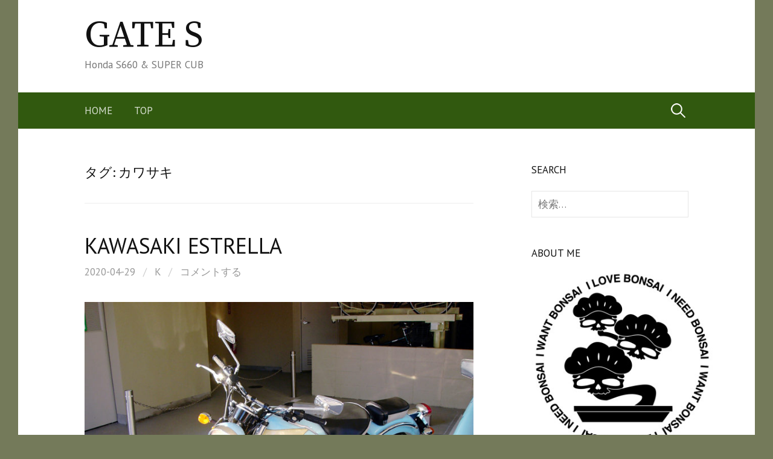

--- FILE ---
content_type: text/html; charset=UTF-8
request_url: https://aozoragate.tokyo/s/entry/tag/%E3%82%AB%E3%83%AF%E3%82%B5%E3%82%AD
body_size: 35218
content:
<!DOCTYPE html>
<!--[if IE 8]>
<html class="ie8" lang="ja">
<![endif]-->
<!--[if !(IE 8) ]><!-->
<html lang="ja">
<!--<![endif]-->
<head>
<meta charset="UTF-8">
<meta name="viewport" content="width=device-width, initial-scale=1">
<link rel="profile" href="https://gmpg.org/xfn/11">
<link rel="pingback" href="https://aozoragate.tokyo/s/xmlrpc.php">
<!--[if lt IE 9]>
<script src="https://aozoragate.tokyo/s/wp-content/themes/first/js/html5shiv.js"></script>
<![endif]-->
<meta name="keywords" content="HONDA,S660,ホンダ,スーパーカブ,SUPERCUB" />
<meta name="description" content="HONDA S660 &amp; スーパーカブオーナーのブログ。" />
<title>カワサキ &#8211; GATE S</title>
<meta name='robots' content='max-image-preview:large' />
<link rel='dns-prefetch' href='//secure.gravatar.com' />
<link rel='dns-prefetch' href='//cdn.jsdelivr.net' />
<link rel='dns-prefetch' href='//stats.wp.com' />
<link rel='dns-prefetch' href='//fonts.googleapis.com' />
<link rel='dns-prefetch' href='//v0.wordpress.com' />
<link rel="alternate" type="application/rss+xml" title="GATE S &raquo; フィード" href="https://aozoragate.tokyo/s/feed" />
<link rel="alternate" type="application/rss+xml" title="GATE S &raquo; コメントフィード" href="https://aozoragate.tokyo/s/comments/feed" />
<link rel="alternate" type="application/rss+xml" title="GATE S &raquo; カワサキ タグのフィード" href="https://aozoragate.tokyo/s/entry/tag/%e3%82%ab%e3%83%af%e3%82%b5%e3%82%ad/feed" />
<style id='wp-img-auto-sizes-contain-inline-css' type='text/css'>
img:is([sizes=auto i],[sizes^="auto," i]){contain-intrinsic-size:3000px 1500px}
/*# sourceURL=wp-img-auto-sizes-contain-inline-css */
</style>
<style id='wp-emoji-styles-inline-css' type='text/css'>

	img.wp-smiley, img.emoji {
		display: inline !important;
		border: none !important;
		box-shadow: none !important;
		height: 1em !important;
		width: 1em !important;
		margin: 0 0.07em !important;
		vertical-align: -0.1em !important;
		background: none !important;
		padding: 0 !important;
	}
/*# sourceURL=wp-emoji-styles-inline-css */
</style>
<style id='wp-block-library-inline-css' type='text/css'>
:root{--wp-block-synced-color:#7a00df;--wp-block-synced-color--rgb:122,0,223;--wp-bound-block-color:var(--wp-block-synced-color);--wp-editor-canvas-background:#ddd;--wp-admin-theme-color:#007cba;--wp-admin-theme-color--rgb:0,124,186;--wp-admin-theme-color-darker-10:#006ba1;--wp-admin-theme-color-darker-10--rgb:0,107,160.5;--wp-admin-theme-color-darker-20:#005a87;--wp-admin-theme-color-darker-20--rgb:0,90,135;--wp-admin-border-width-focus:2px}@media (min-resolution:192dpi){:root{--wp-admin-border-width-focus:1.5px}}.wp-element-button{cursor:pointer}:root .has-very-light-gray-background-color{background-color:#eee}:root .has-very-dark-gray-background-color{background-color:#313131}:root .has-very-light-gray-color{color:#eee}:root .has-very-dark-gray-color{color:#313131}:root .has-vivid-green-cyan-to-vivid-cyan-blue-gradient-background{background:linear-gradient(135deg,#00d084,#0693e3)}:root .has-purple-crush-gradient-background{background:linear-gradient(135deg,#34e2e4,#4721fb 50%,#ab1dfe)}:root .has-hazy-dawn-gradient-background{background:linear-gradient(135deg,#faaca8,#dad0ec)}:root .has-subdued-olive-gradient-background{background:linear-gradient(135deg,#fafae1,#67a671)}:root .has-atomic-cream-gradient-background{background:linear-gradient(135deg,#fdd79a,#004a59)}:root .has-nightshade-gradient-background{background:linear-gradient(135deg,#330968,#31cdcf)}:root .has-midnight-gradient-background{background:linear-gradient(135deg,#020381,#2874fc)}:root{--wp--preset--font-size--normal:16px;--wp--preset--font-size--huge:42px}.has-regular-font-size{font-size:1em}.has-larger-font-size{font-size:2.625em}.has-normal-font-size{font-size:var(--wp--preset--font-size--normal)}.has-huge-font-size{font-size:var(--wp--preset--font-size--huge)}.has-text-align-center{text-align:center}.has-text-align-left{text-align:left}.has-text-align-right{text-align:right}.has-fit-text{white-space:nowrap!important}#end-resizable-editor-section{display:none}.aligncenter{clear:both}.items-justified-left{justify-content:flex-start}.items-justified-center{justify-content:center}.items-justified-right{justify-content:flex-end}.items-justified-space-between{justify-content:space-between}.screen-reader-text{border:0;clip-path:inset(50%);height:1px;margin:-1px;overflow:hidden;padding:0;position:absolute;width:1px;word-wrap:normal!important}.screen-reader-text:focus{background-color:#ddd;clip-path:none;color:#444;display:block;font-size:1em;height:auto;left:5px;line-height:normal;padding:15px 23px 14px;text-decoration:none;top:5px;width:auto;z-index:100000}html :where(.has-border-color){border-style:solid}html :where([style*=border-top-color]){border-top-style:solid}html :where([style*=border-right-color]){border-right-style:solid}html :where([style*=border-bottom-color]){border-bottom-style:solid}html :where([style*=border-left-color]){border-left-style:solid}html :where([style*=border-width]){border-style:solid}html :where([style*=border-top-width]){border-top-style:solid}html :where([style*=border-right-width]){border-right-style:solid}html :where([style*=border-bottom-width]){border-bottom-style:solid}html :where([style*=border-left-width]){border-left-style:solid}html :where(img[class*=wp-image-]){height:auto;max-width:100%}:where(figure){margin:0 0 1em}html :where(.is-position-sticky){--wp-admin--admin-bar--position-offset:var(--wp-admin--admin-bar--height,0px)}@media screen and (max-width:600px){html :where(.is-position-sticky){--wp-admin--admin-bar--position-offset:0px}}

/*# sourceURL=wp-block-library-inline-css */
</style><style id='wp-block-image-inline-css' type='text/css'>
.wp-block-image>a,.wp-block-image>figure>a{display:inline-block}.wp-block-image img{box-sizing:border-box;height:auto;max-width:100%;vertical-align:bottom}@media not (prefers-reduced-motion){.wp-block-image img.hide{visibility:hidden}.wp-block-image img.show{animation:show-content-image .4s}}.wp-block-image[style*=border-radius] img,.wp-block-image[style*=border-radius]>a{border-radius:inherit}.wp-block-image.has-custom-border img{box-sizing:border-box}.wp-block-image.aligncenter{text-align:center}.wp-block-image.alignfull>a,.wp-block-image.alignwide>a{width:100%}.wp-block-image.alignfull img,.wp-block-image.alignwide img{height:auto;width:100%}.wp-block-image .aligncenter,.wp-block-image .alignleft,.wp-block-image .alignright,.wp-block-image.aligncenter,.wp-block-image.alignleft,.wp-block-image.alignright{display:table}.wp-block-image .aligncenter>figcaption,.wp-block-image .alignleft>figcaption,.wp-block-image .alignright>figcaption,.wp-block-image.aligncenter>figcaption,.wp-block-image.alignleft>figcaption,.wp-block-image.alignright>figcaption{caption-side:bottom;display:table-caption}.wp-block-image .alignleft{float:left;margin:.5em 1em .5em 0}.wp-block-image .alignright{float:right;margin:.5em 0 .5em 1em}.wp-block-image .aligncenter{margin-left:auto;margin-right:auto}.wp-block-image :where(figcaption){margin-bottom:1em;margin-top:.5em}.wp-block-image.is-style-circle-mask img{border-radius:9999px}@supports ((-webkit-mask-image:none) or (mask-image:none)) or (-webkit-mask-image:none){.wp-block-image.is-style-circle-mask img{border-radius:0;-webkit-mask-image:url('data:image/svg+xml;utf8,<svg viewBox="0 0 100 100" xmlns="http://www.w3.org/2000/svg"><circle cx="50" cy="50" r="50"/></svg>');mask-image:url('data:image/svg+xml;utf8,<svg viewBox="0 0 100 100" xmlns="http://www.w3.org/2000/svg"><circle cx="50" cy="50" r="50"/></svg>');mask-mode:alpha;-webkit-mask-position:center;mask-position:center;-webkit-mask-repeat:no-repeat;mask-repeat:no-repeat;-webkit-mask-size:contain;mask-size:contain}}:root :where(.wp-block-image.is-style-rounded img,.wp-block-image .is-style-rounded img){border-radius:9999px}.wp-block-image figure{margin:0}.wp-lightbox-container{display:flex;flex-direction:column;position:relative}.wp-lightbox-container img{cursor:zoom-in}.wp-lightbox-container img:hover+button{opacity:1}.wp-lightbox-container button{align-items:center;backdrop-filter:blur(16px) saturate(180%);background-color:#5a5a5a40;border:none;border-radius:4px;cursor:zoom-in;display:flex;height:20px;justify-content:center;opacity:0;padding:0;position:absolute;right:16px;text-align:center;top:16px;width:20px;z-index:100}@media not (prefers-reduced-motion){.wp-lightbox-container button{transition:opacity .2s ease}}.wp-lightbox-container button:focus-visible{outline:3px auto #5a5a5a40;outline:3px auto -webkit-focus-ring-color;outline-offset:3px}.wp-lightbox-container button:hover{cursor:pointer;opacity:1}.wp-lightbox-container button:focus{opacity:1}.wp-lightbox-container button:focus,.wp-lightbox-container button:hover,.wp-lightbox-container button:not(:hover):not(:active):not(.has-background){background-color:#5a5a5a40;border:none}.wp-lightbox-overlay{box-sizing:border-box;cursor:zoom-out;height:100vh;left:0;overflow:hidden;position:fixed;top:0;visibility:hidden;width:100%;z-index:100000}.wp-lightbox-overlay .close-button{align-items:center;cursor:pointer;display:flex;justify-content:center;min-height:40px;min-width:40px;padding:0;position:absolute;right:calc(env(safe-area-inset-right) + 16px);top:calc(env(safe-area-inset-top) + 16px);z-index:5000000}.wp-lightbox-overlay .close-button:focus,.wp-lightbox-overlay .close-button:hover,.wp-lightbox-overlay .close-button:not(:hover):not(:active):not(.has-background){background:none;border:none}.wp-lightbox-overlay .lightbox-image-container{height:var(--wp--lightbox-container-height);left:50%;overflow:hidden;position:absolute;top:50%;transform:translate(-50%,-50%);transform-origin:top left;width:var(--wp--lightbox-container-width);z-index:9999999999}.wp-lightbox-overlay .wp-block-image{align-items:center;box-sizing:border-box;display:flex;height:100%;justify-content:center;margin:0;position:relative;transform-origin:0 0;width:100%;z-index:3000000}.wp-lightbox-overlay .wp-block-image img{height:var(--wp--lightbox-image-height);min-height:var(--wp--lightbox-image-height);min-width:var(--wp--lightbox-image-width);width:var(--wp--lightbox-image-width)}.wp-lightbox-overlay .wp-block-image figcaption{display:none}.wp-lightbox-overlay button{background:none;border:none}.wp-lightbox-overlay .scrim{background-color:#fff;height:100%;opacity:.9;position:absolute;width:100%;z-index:2000000}.wp-lightbox-overlay.active{visibility:visible}@media not (prefers-reduced-motion){.wp-lightbox-overlay.active{animation:turn-on-visibility .25s both}.wp-lightbox-overlay.active img{animation:turn-on-visibility .35s both}.wp-lightbox-overlay.show-closing-animation:not(.active){animation:turn-off-visibility .35s both}.wp-lightbox-overlay.show-closing-animation:not(.active) img{animation:turn-off-visibility .25s both}.wp-lightbox-overlay.zoom.active{animation:none;opacity:1;visibility:visible}.wp-lightbox-overlay.zoom.active .lightbox-image-container{animation:lightbox-zoom-in .4s}.wp-lightbox-overlay.zoom.active .lightbox-image-container img{animation:none}.wp-lightbox-overlay.zoom.active .scrim{animation:turn-on-visibility .4s forwards}.wp-lightbox-overlay.zoom.show-closing-animation:not(.active){animation:none}.wp-lightbox-overlay.zoom.show-closing-animation:not(.active) .lightbox-image-container{animation:lightbox-zoom-out .4s}.wp-lightbox-overlay.zoom.show-closing-animation:not(.active) .lightbox-image-container img{animation:none}.wp-lightbox-overlay.zoom.show-closing-animation:not(.active) .scrim{animation:turn-off-visibility .4s forwards}}@keyframes show-content-image{0%{visibility:hidden}99%{visibility:hidden}to{visibility:visible}}@keyframes turn-on-visibility{0%{opacity:0}to{opacity:1}}@keyframes turn-off-visibility{0%{opacity:1;visibility:visible}99%{opacity:0;visibility:visible}to{opacity:0;visibility:hidden}}@keyframes lightbox-zoom-in{0%{transform:translate(calc((-100vw + var(--wp--lightbox-scrollbar-width))/2 + var(--wp--lightbox-initial-left-position)),calc(-50vh + var(--wp--lightbox-initial-top-position))) scale(var(--wp--lightbox-scale))}to{transform:translate(-50%,-50%) scale(1)}}@keyframes lightbox-zoom-out{0%{transform:translate(-50%,-50%) scale(1);visibility:visible}99%{visibility:visible}to{transform:translate(calc((-100vw + var(--wp--lightbox-scrollbar-width))/2 + var(--wp--lightbox-initial-left-position)),calc(-50vh + var(--wp--lightbox-initial-top-position))) scale(var(--wp--lightbox-scale));visibility:hidden}}
/*# sourceURL=https://aozoragate.tokyo/s/wp-includes/blocks/image/style.min.css */
</style>
<style id='wp-block-paragraph-inline-css' type='text/css'>
.is-small-text{font-size:.875em}.is-regular-text{font-size:1em}.is-large-text{font-size:2.25em}.is-larger-text{font-size:3em}.has-drop-cap:not(:focus):first-letter{float:left;font-size:8.4em;font-style:normal;font-weight:100;line-height:.68;margin:.05em .1em 0 0;text-transform:uppercase}body.rtl .has-drop-cap:not(:focus):first-letter{float:none;margin-left:.1em}p.has-drop-cap.has-background{overflow:hidden}:root :where(p.has-background){padding:1.25em 2.375em}:where(p.has-text-color:not(.has-link-color)) a{color:inherit}p.has-text-align-left[style*="writing-mode:vertical-lr"],p.has-text-align-right[style*="writing-mode:vertical-rl"]{rotate:180deg}
/*# sourceURL=https://aozoragate.tokyo/s/wp-includes/blocks/paragraph/style.min.css */
</style>
<style id='global-styles-inline-css' type='text/css'>
:root{--wp--preset--aspect-ratio--square: 1;--wp--preset--aspect-ratio--4-3: 4/3;--wp--preset--aspect-ratio--3-4: 3/4;--wp--preset--aspect-ratio--3-2: 3/2;--wp--preset--aspect-ratio--2-3: 2/3;--wp--preset--aspect-ratio--16-9: 16/9;--wp--preset--aspect-ratio--9-16: 9/16;--wp--preset--color--black: #000000;--wp--preset--color--cyan-bluish-gray: #abb8c3;--wp--preset--color--white: #ffffff;--wp--preset--color--pale-pink: #f78da7;--wp--preset--color--vivid-red: #cf2e2e;--wp--preset--color--luminous-vivid-orange: #ff6900;--wp--preset--color--luminous-vivid-amber: #fcb900;--wp--preset--color--light-green-cyan: #7bdcb5;--wp--preset--color--vivid-green-cyan: #00d084;--wp--preset--color--pale-cyan-blue: #8ed1fc;--wp--preset--color--vivid-cyan-blue: #0693e3;--wp--preset--color--vivid-purple: #9b51e0;--wp--preset--gradient--vivid-cyan-blue-to-vivid-purple: linear-gradient(135deg,rgb(6,147,227) 0%,rgb(155,81,224) 100%);--wp--preset--gradient--light-green-cyan-to-vivid-green-cyan: linear-gradient(135deg,rgb(122,220,180) 0%,rgb(0,208,130) 100%);--wp--preset--gradient--luminous-vivid-amber-to-luminous-vivid-orange: linear-gradient(135deg,rgb(252,185,0) 0%,rgb(255,105,0) 100%);--wp--preset--gradient--luminous-vivid-orange-to-vivid-red: linear-gradient(135deg,rgb(255,105,0) 0%,rgb(207,46,46) 100%);--wp--preset--gradient--very-light-gray-to-cyan-bluish-gray: linear-gradient(135deg,rgb(238,238,238) 0%,rgb(169,184,195) 100%);--wp--preset--gradient--cool-to-warm-spectrum: linear-gradient(135deg,rgb(74,234,220) 0%,rgb(151,120,209) 20%,rgb(207,42,186) 40%,rgb(238,44,130) 60%,rgb(251,105,98) 80%,rgb(254,248,76) 100%);--wp--preset--gradient--blush-light-purple: linear-gradient(135deg,rgb(255,206,236) 0%,rgb(152,150,240) 100%);--wp--preset--gradient--blush-bordeaux: linear-gradient(135deg,rgb(254,205,165) 0%,rgb(254,45,45) 50%,rgb(107,0,62) 100%);--wp--preset--gradient--luminous-dusk: linear-gradient(135deg,rgb(255,203,112) 0%,rgb(199,81,192) 50%,rgb(65,88,208) 100%);--wp--preset--gradient--pale-ocean: linear-gradient(135deg,rgb(255,245,203) 0%,rgb(182,227,212) 50%,rgb(51,167,181) 100%);--wp--preset--gradient--electric-grass: linear-gradient(135deg,rgb(202,248,128) 0%,rgb(113,206,126) 100%);--wp--preset--gradient--midnight: linear-gradient(135deg,rgb(2,3,129) 0%,rgb(40,116,252) 100%);--wp--preset--font-size--small: 13px;--wp--preset--font-size--medium: 20px;--wp--preset--font-size--large: 36px;--wp--preset--font-size--x-large: 42px;--wp--preset--spacing--20: 0.44rem;--wp--preset--spacing--30: 0.67rem;--wp--preset--spacing--40: 1rem;--wp--preset--spacing--50: 1.5rem;--wp--preset--spacing--60: 2.25rem;--wp--preset--spacing--70: 3.38rem;--wp--preset--spacing--80: 5.06rem;--wp--preset--shadow--natural: 6px 6px 9px rgba(0, 0, 0, 0.2);--wp--preset--shadow--deep: 12px 12px 50px rgba(0, 0, 0, 0.4);--wp--preset--shadow--sharp: 6px 6px 0px rgba(0, 0, 0, 0.2);--wp--preset--shadow--outlined: 6px 6px 0px -3px rgb(255, 255, 255), 6px 6px rgb(0, 0, 0);--wp--preset--shadow--crisp: 6px 6px 0px rgb(0, 0, 0);}:where(.is-layout-flex){gap: 0.5em;}:where(.is-layout-grid){gap: 0.5em;}body .is-layout-flex{display: flex;}.is-layout-flex{flex-wrap: wrap;align-items: center;}.is-layout-flex > :is(*, div){margin: 0;}body .is-layout-grid{display: grid;}.is-layout-grid > :is(*, div){margin: 0;}:where(.wp-block-columns.is-layout-flex){gap: 2em;}:where(.wp-block-columns.is-layout-grid){gap: 2em;}:where(.wp-block-post-template.is-layout-flex){gap: 1.25em;}:where(.wp-block-post-template.is-layout-grid){gap: 1.25em;}.has-black-color{color: var(--wp--preset--color--black) !important;}.has-cyan-bluish-gray-color{color: var(--wp--preset--color--cyan-bluish-gray) !important;}.has-white-color{color: var(--wp--preset--color--white) !important;}.has-pale-pink-color{color: var(--wp--preset--color--pale-pink) !important;}.has-vivid-red-color{color: var(--wp--preset--color--vivid-red) !important;}.has-luminous-vivid-orange-color{color: var(--wp--preset--color--luminous-vivid-orange) !important;}.has-luminous-vivid-amber-color{color: var(--wp--preset--color--luminous-vivid-amber) !important;}.has-light-green-cyan-color{color: var(--wp--preset--color--light-green-cyan) !important;}.has-vivid-green-cyan-color{color: var(--wp--preset--color--vivid-green-cyan) !important;}.has-pale-cyan-blue-color{color: var(--wp--preset--color--pale-cyan-blue) !important;}.has-vivid-cyan-blue-color{color: var(--wp--preset--color--vivid-cyan-blue) !important;}.has-vivid-purple-color{color: var(--wp--preset--color--vivid-purple) !important;}.has-black-background-color{background-color: var(--wp--preset--color--black) !important;}.has-cyan-bluish-gray-background-color{background-color: var(--wp--preset--color--cyan-bluish-gray) !important;}.has-white-background-color{background-color: var(--wp--preset--color--white) !important;}.has-pale-pink-background-color{background-color: var(--wp--preset--color--pale-pink) !important;}.has-vivid-red-background-color{background-color: var(--wp--preset--color--vivid-red) !important;}.has-luminous-vivid-orange-background-color{background-color: var(--wp--preset--color--luminous-vivid-orange) !important;}.has-luminous-vivid-amber-background-color{background-color: var(--wp--preset--color--luminous-vivid-amber) !important;}.has-light-green-cyan-background-color{background-color: var(--wp--preset--color--light-green-cyan) !important;}.has-vivid-green-cyan-background-color{background-color: var(--wp--preset--color--vivid-green-cyan) !important;}.has-pale-cyan-blue-background-color{background-color: var(--wp--preset--color--pale-cyan-blue) !important;}.has-vivid-cyan-blue-background-color{background-color: var(--wp--preset--color--vivid-cyan-blue) !important;}.has-vivid-purple-background-color{background-color: var(--wp--preset--color--vivid-purple) !important;}.has-black-border-color{border-color: var(--wp--preset--color--black) !important;}.has-cyan-bluish-gray-border-color{border-color: var(--wp--preset--color--cyan-bluish-gray) !important;}.has-white-border-color{border-color: var(--wp--preset--color--white) !important;}.has-pale-pink-border-color{border-color: var(--wp--preset--color--pale-pink) !important;}.has-vivid-red-border-color{border-color: var(--wp--preset--color--vivid-red) !important;}.has-luminous-vivid-orange-border-color{border-color: var(--wp--preset--color--luminous-vivid-orange) !important;}.has-luminous-vivid-amber-border-color{border-color: var(--wp--preset--color--luminous-vivid-amber) !important;}.has-light-green-cyan-border-color{border-color: var(--wp--preset--color--light-green-cyan) !important;}.has-vivid-green-cyan-border-color{border-color: var(--wp--preset--color--vivid-green-cyan) !important;}.has-pale-cyan-blue-border-color{border-color: var(--wp--preset--color--pale-cyan-blue) !important;}.has-vivid-cyan-blue-border-color{border-color: var(--wp--preset--color--vivid-cyan-blue) !important;}.has-vivid-purple-border-color{border-color: var(--wp--preset--color--vivid-purple) !important;}.has-vivid-cyan-blue-to-vivid-purple-gradient-background{background: var(--wp--preset--gradient--vivid-cyan-blue-to-vivid-purple) !important;}.has-light-green-cyan-to-vivid-green-cyan-gradient-background{background: var(--wp--preset--gradient--light-green-cyan-to-vivid-green-cyan) !important;}.has-luminous-vivid-amber-to-luminous-vivid-orange-gradient-background{background: var(--wp--preset--gradient--luminous-vivid-amber-to-luminous-vivid-orange) !important;}.has-luminous-vivid-orange-to-vivid-red-gradient-background{background: var(--wp--preset--gradient--luminous-vivid-orange-to-vivid-red) !important;}.has-very-light-gray-to-cyan-bluish-gray-gradient-background{background: var(--wp--preset--gradient--very-light-gray-to-cyan-bluish-gray) !important;}.has-cool-to-warm-spectrum-gradient-background{background: var(--wp--preset--gradient--cool-to-warm-spectrum) !important;}.has-blush-light-purple-gradient-background{background: var(--wp--preset--gradient--blush-light-purple) !important;}.has-blush-bordeaux-gradient-background{background: var(--wp--preset--gradient--blush-bordeaux) !important;}.has-luminous-dusk-gradient-background{background: var(--wp--preset--gradient--luminous-dusk) !important;}.has-pale-ocean-gradient-background{background: var(--wp--preset--gradient--pale-ocean) !important;}.has-electric-grass-gradient-background{background: var(--wp--preset--gradient--electric-grass) !important;}.has-midnight-gradient-background{background: var(--wp--preset--gradient--midnight) !important;}.has-small-font-size{font-size: var(--wp--preset--font-size--small) !important;}.has-medium-font-size{font-size: var(--wp--preset--font-size--medium) !important;}.has-large-font-size{font-size: var(--wp--preset--font-size--large) !important;}.has-x-large-font-size{font-size: var(--wp--preset--font-size--x-large) !important;}
/*# sourceURL=global-styles-inline-css */
</style>

<style id='classic-theme-styles-inline-css' type='text/css'>
/*! This file is auto-generated */
.wp-block-button__link{color:#fff;background-color:#32373c;border-radius:9999px;box-shadow:none;text-decoration:none;padding:calc(.667em + 2px) calc(1.333em + 2px);font-size:1.125em}.wp-block-file__button{background:#32373c;color:#fff;text-decoration:none}
/*# sourceURL=/wp-includes/css/classic-themes.min.css */
</style>
<link rel='stylesheet' id='contact-form-7-css' href='https://aozoragate.tokyo/s/wp-content/plugins/contact-form-7/includes/css/styles.css?ver=6.1.4' type='text/css' media='all' />
<link rel='stylesheet' id='fancybox-for-wp-css' href='https://aozoragate.tokyo/s/wp-content/plugins/fancybox-for-wordpress/assets/css/fancybox.css?ver=1.3.4' type='text/css' media='all' />
<link rel='stylesheet' id='first-font-css' href='https://fonts.googleapis.com/css?family=Source+Serif+Pro%3A400%7CPT+Sans%3A400%7CPT+Sans%3A400%2C400italic%2C700&#038;subset=latin%2Clatin-ext' type='text/css' media='all' />
<link rel='stylesheet' id='first-genericons-css' href='https://aozoragate.tokyo/s/wp-content/themes/first/genericons/genericons.css?ver=3.3' type='text/css' media='all' />
<link rel='stylesheet' id='first-normalize-css' href='https://aozoragate.tokyo/s/wp-content/themes/first/css/normalize.css?ver=3.0.2' type='text/css' media='all' />
<link rel='stylesheet' id='first-style-css' href='https://aozoragate.tokyo/s/wp-content/themes/first/style.css?ver=2.0.4' type='text/css' media='all' />
<link rel='stylesheet' id='first-style-ja-css' href='https://aozoragate.tokyo/s/wp-content/themes/first/css/ja.css' type='text/css' media='all' />
<script type="text/javascript" src="https://aozoragate.tokyo/s/wp-includes/js/jquery/jquery.min.js?ver=3.7.1" id="jquery-core-js"></script>
<script type="text/javascript" src="https://aozoragate.tokyo/s/wp-includes/js/jquery/jquery-migrate.min.js?ver=3.4.1" id="jquery-migrate-js"></script>
<script type="text/javascript" src="https://aozoragate.tokyo/s/wp-content/plugins/fancybox-for-wordpress/assets/js/purify.min.js?ver=1.3.4" id="purify-js"></script>
<script type="text/javascript" src="https://aozoragate.tokyo/s/wp-content/plugins/fancybox-for-wordpress/assets/js/jquery.fancybox.js?ver=1.3.4" id="fancybox-for-wp-js"></script>
<link rel="https://api.w.org/" href="https://aozoragate.tokyo/s/wp-json/" /><link rel="alternate" title="JSON" type="application/json" href="https://aozoragate.tokyo/s/wp-json/wp/v2/tags/82" /><link rel="EditURI" type="application/rsd+xml" title="RSD" href="https://aozoragate.tokyo/s/xmlrpc.php?rsd" />
<meta name="generator" content="WordPress 6.9" />

<!-- Fancybox for WordPress v3.3.7 -->
<style type="text/css">
	.fancybox-slide--image .fancybox-content{background-color: #FFFFFF}div.fancybox-caption{display:none !important;}
	
	img.fancybox-image{border-width:10px;border-color:#FFFFFF;border-style:solid;}
	div.fancybox-bg{background-color:rgba(102,102,102,0.3);opacity:1 !important;}div.fancybox-content{border-color:#FFFFFF}
	div#fancybox-title{background-color:#FFFFFF}
	div.fancybox-content{background-color:#FFFFFF}
	div#fancybox-title-inside{color:#333333}
	
	
	
	div.fancybox-caption p.caption-title{display:inline-block}
	div.fancybox-caption p.caption-title{font-size:14px}
	div.fancybox-caption p.caption-title{color:#333333}
	div.fancybox-caption {color:#333333}div.fancybox-caption p.caption-title {background:#fff; width:auto;padding:10px 30px;}div.fancybox-content p.caption-title{color:#333333;margin: 0;padding: 5px 0;}
</style><script type="text/javascript">
	jQuery(function () {

		var mobileOnly = false;
		
		if (mobileOnly) {
			return;
		}

		jQuery.fn.getTitle = function () { // Copy the title of every IMG tag and add it to its parent A so that fancybox can show titles
			var arr = jQuery("a[data-fancybox]");jQuery.each(arr, function() {var title = jQuery(this).children("img").attr("title") || '';var figCaptionHtml = jQuery(this).next("figcaption").html() || '';var processedCaption = figCaptionHtml;if (figCaptionHtml.length && typeof DOMPurify === 'function') {processedCaption = DOMPurify.sanitize(figCaptionHtml, {USE_PROFILES: {html: true}});} else if (figCaptionHtml.length) {processedCaption = jQuery("<div>").text(figCaptionHtml).html();}var newTitle = title;if (processedCaption.length) {newTitle = title.length ? title + " " + processedCaption : processedCaption;}if (newTitle.length) {jQuery(this).attr("title", newTitle);}});		}

		// Supported file extensions

				var thumbnails = jQuery("a:has(img)").not(".nolightbox").not('.envira-gallery-link').not('.ngg-simplelightbox').filter(function () {
			return /\.(jpe?g|png|gif|mp4|webp|bmp|pdf)(\?[^/]*)*$/i.test(jQuery(this).attr('href'))
		});
		

		// Add data-type iframe for links that are not images or videos.
		var iframeLinks = jQuery('.fancyboxforwp').filter(function () {
			return !/\.(jpe?g|png|gif|mp4|webp|bmp|pdf)(\?[^/]*)*$/i.test(jQuery(this).attr('href'))
		}).filter(function () {
			return !/vimeo|youtube/i.test(jQuery(this).attr('href'))
		});
		iframeLinks.attr({"data-type": "iframe"}).getTitle();

				// Gallery All
		thumbnails.addClass("fancyboxforwp").attr("data-fancybox", "gallery").getTitle();
		iframeLinks.attr({"data-fancybox": "gallery"}).getTitle();

		// Gallery type NONE
		
		// Call fancybox and apply it on any link with a rel atribute that starts with "fancybox", with the options set on the admin panel
		jQuery("a.fancyboxforwp").fancyboxforwp({
			loop: false,
			smallBtn: false,
			zoomOpacity: "auto",
			animationEffect: "fade",
			animationDuration: 500,
			transitionEffect: "fade",
			transitionDuration: "300",
			overlayShow: true,
			overlayOpacity: "0.3",
			titleShow: true,
			titlePosition: "inside",
			keyboard: true,
			showCloseButton: false,
			arrows: true,
			clickContent:false,
			clickSlide: "close",
			mobile: {
				clickContent: function (current, event) {
					return current.type === "image" ? "toggleControls" : false;
				},
				clickSlide: function (current, event) {
					return current.type === "image" ? "close" : "close";
				},
			},
			wheel: false,
			toolbar: true,
			preventCaptionOverlap: true,
			onInit: function() { },			onDeactivate
	: function() { },		beforeClose: function() { },			afterShow: function(instance) { jQuery( ".fancybox-image" ).on("click", function( ){ ( instance.isScaledDown() ) ? instance.scaleToActual() : instance.scaleToFit() }) },				afterClose: function() { },					caption : function( instance, item ) {var title = "";if("undefined" != typeof jQuery(this).context ){var title = jQuery(this).context.title;} else { var title = ("undefined" != typeof jQuery(this).attr("title")) ? jQuery(this).attr("title") : false;}var caption = jQuery(this).data('caption') || '';if ( item.type === 'image' && title.length ) {caption = (caption.length ? caption + '<br />' : '') + '<p class="caption-title">'+jQuery("<div>").text(title).html()+'</p>' ;}if (typeof DOMPurify === "function" && caption.length) { return DOMPurify.sanitize(caption, {USE_PROFILES: {html: true}}); } else { return jQuery("<div>").text(caption).html(); }},
		afterLoad : function( instance, current ) {var captionContent = current.opts.caption || '';var sanitizedCaptionString = '';if (typeof DOMPurify === 'function' && captionContent.length) {sanitizedCaptionString = DOMPurify.sanitize(captionContent, {USE_PROFILES: {html: true}});} else if (captionContent.length) { sanitizedCaptionString = jQuery("<div>").text(captionContent).html();}if (sanitizedCaptionString.length) { current.$content.append(jQuery('<div class=\"fancybox-custom-caption inside-caption\" style=\" position: absolute;left:0;right:0;color:#000;margin:0 auto;bottom:0;text-align:center;background-color:#FFFFFF \"></div>').html(sanitizedCaptionString)); }},
			})
		;

			})
</script>
<!-- END Fancybox for WordPress -->
	<style>img#wpstats{display:none}</style>
			<style type="text/css">
		/* Fonts */
				html {
			font-size: 100%;
		}
				body {
						font-family: 'PT Sans';
									font-size: 18px;
					}
				@media screen and (max-width: 782px) {
						html {
				font-size: 90%;
			}
									body {
				font-size: 16.9px;
			}
					}
							h1, h2, h3, h4, h5, h6 {
				font-family: 'PT Sans';
				font-weight: 400;
			}
		
		/* Colors */
								.site-bar, .main-navigation ul ul {
				background-color: #31590f;
			}
									.footer-area {
				background-color: #31590f;
			}
											
				/* Title */
			.site-title {
								font-family: 'Source Serif Pro', sans-serif;
												font-weight: 400;
												font-size: 62px;
																							}
						.site-title a, .site-title a:hover {
				color: #111111;
			}
									@media screen and (max-width: 782px) {
				.site-title {
					font-size: 55.8px;
				}
			}
					
			</style>
		<style type="text/css" id="first-custom-css">
			</style>
	<style type="text/css" id="custom-background-css">
body.custom-background { background-color: #747a5a; }
</style>
	
<!-- Jetpack Open Graph Tags -->
<meta property="og:type" content="website" />
<meta property="og:title" content="カワサキ &#8211; GATE S" />
<meta property="og:url" content="https://aozoragate.tokyo/s/entry/tag/%e3%82%ab%e3%83%af%e3%82%b5%e3%82%ad" />
<meta property="og:site_name" content="GATE S" />
<meta property="og:image" content="https://aozoragate.tokyo/s/wp-content/uploads/sites/5/2022/02/cropped-favicon.png" />
<meta property="og:image:width" content="512" />
<meta property="og:image:height" content="512" />
<meta property="og:image:alt" content="" />
<meta property="og:locale" content="ja_JP" />

<!-- End Jetpack Open Graph Tags -->
<link rel="icon" href="https://aozoragate.tokyo/s/wp-content/uploads/sites/5/2022/02/cropped-favicon-32x32.png" sizes="32x32" />
<link rel="icon" href="https://aozoragate.tokyo/s/wp-content/uploads/sites/5/2022/02/cropped-favicon-192x192.png" sizes="192x192" />
<link rel="apple-touch-icon" href="https://aozoragate.tokyo/s/wp-content/uploads/sites/5/2022/02/cropped-favicon-180x180.png" />
<meta name="msapplication-TileImage" content="https://aozoragate.tokyo/s/wp-content/uploads/sites/5/2022/02/cropped-favicon-270x270.png" />
<link rel='stylesheet' id='gravatar-profile-widget-css' href='https://aozoragate.tokyo/s/wp-content/plugins/jetpack/modules/widgets/gravatar-profile.css?ver=20120711' type='text/css' media='all' />
<link rel='stylesheet' id='gravatar-card-services-css' href='https://secure.gravatar.com/css/services.css?ver=202603' type='text/css' media='all' />
<link rel='stylesheet' id='jetpack-top-posts-widget-css' href='https://aozoragate.tokyo/s/wp-content/plugins/jetpack/modules/widgets/top-posts/style.css?ver=20141013' type='text/css' media='all' />
<link rel='stylesheet' id='js-archive-list-css' href='https://aozoragate.tokyo/s/wp-content/plugins/jquery-archive-list-widget/assets/css/jal.css?ver=6.1.7' type='text/css' media='all' />
<link rel='stylesheet' id='js-categories-list-css' href='https://aozoragate.tokyo/s/wp-content/plugins/jquery-categories-list/assets/css/jcl.css?ver=4.0.3' type='text/css' media='all' />
</head>

<body data-rsssl=1 class="archive tag tag-82 custom-background wp-theme-first has-avatars boxed header-side footer-side footer-0">
<div id="page" class="hfeed site">
	<a class="skip-link screen-reader-text" href="#content">コンテンツへスキップ</a>

	<header id="masthead" class="site-header" role="banner">
		<div class="site-top">
			<div class="site-top-table">
				<div class="site-branding">
												<h1 class="site-title"><a href="https://aozoragate.tokyo/s/" rel="home">GATE S</a></h1>
												<div class="site-description">Honda S660 &amp; SUPER CUB</div>
								</div>

							</div>
		</div>

				<div class="site-bar">
			<nav id="site-navigation" class="main-navigation" role="navigation">
				<div class="menu-toggle">メニュー</div>
				<div class="menu-menu-container"><ul id="menu-menu" class="menu"><li id="menu-item-7" class="menu-item menu-item-type-custom menu-item-object-custom menu-item-7"><a href="http://aozoragate.tokyo">HOME</a></li>
<li id="menu-item-53" class="menu-item menu-item-type-custom menu-item-object-custom menu-item-home menu-item-53"><a href="https://aozoragate.tokyo/s/">TOP</a></li>
</ul></div>								<form role="search" method="get" class="search-form" action="https://aozoragate.tokyo/s/">
				<label>
					<span class="screen-reader-text">検索:</span>
					<input type="search" class="search-field" placeholder="検索&hellip;" value="" name="s" />
				</label>
				<input type="submit" class="search-submit" value="検索" />
			</form>							</nav><!-- #site-navigation -->
		</div>
		
			</header><!-- #masthead -->

	<div id="content" class="site-content">

	<section id="primary" class="content-area">
		<main id="main" class="site-main" role="main">

		
			<header class="page-header">
				<h1 class="page-title">タグ: <span>カワサキ</span></h1>			</header><!-- .page-header -->

						
				
<article id="post-339" class="post-339 post type-post status-publish format-standard has-post-thumbnail hentry category-6 tag-15 tag-250cc tag-82">
	<header class="entry-header">
		<h1 class="entry-title"><a href="https://aozoragate.tokyo/s/entry/339" rel="bookmark">KAWASAKI ESTRELLA</a></h1>
			<div class="entry-meta entry-header-meta">
		<span class="posted-on">
			<a href="https://aozoragate.tokyo/s/entry/339" rel="bookmark"><time class="entry-date published updated" datetime="2020-04-29T22:25:25+09:00">2020-04-29</time></a>		</span>
				<span class="byline"><span class="meta-sep"> / </span>
			<span class="author vcard">
				<a class="url fn n" href="https://aozoragate.tokyo/s/entry/author/k">K</a>			</span>
		</span>
						<span class="comments-link"><span class="meta-sep"> / </span> <a href="https://aozoragate.tokyo/s/entry/339#respond">コメントする</a></span>
					</div><!-- .entry-meta -->
					<div class="post-thumbnail">
			<a href="https://aozoragate.tokyo/s/entry/339"><img width="644" height="483" src="https://aozoragate.tokyo/s/wp-content/uploads/sites/5/2020/04/20200429_03.jpg" class="attachment-post-thumbnail size-post-thumbnail wp-post-image" alt="" decoding="async" fetchpriority="high" srcset="https://aozoragate.tokyo/s/wp-content/uploads/sites/5/2020/04/20200429_03.jpg 1200w, https://aozoragate.tokyo/s/wp-content/uploads/sites/5/2020/04/20200429_03-300x225.jpg 300w, https://aozoragate.tokyo/s/wp-content/uploads/sites/5/2020/04/20200429_03-1024x768.jpg 1024w, https://aozoragate.tokyo/s/wp-content/uploads/sites/5/2020/04/20200429_03-768x576.jpg 768w, https://aozoragate.tokyo/s/wp-content/uploads/sites/5/2020/04/20200429_03-370x278.jpg 370w, https://aozoragate.tokyo/s/wp-content/uploads/sites/5/2020/04/20200429_03-1040x780.jpg 1040w" sizes="(max-width: 644px) 100vw, 644px" /></a>
		</div>
			</header><!-- .entry-header -->

		<div class="entry-content">
		
<p>水色のエストレア。<br>このフォルムに一目惚れして購入しました。<br>あとこの頃は単気筒っていうのも刺さりました。</p>



<figure class="wp-block-image size-large"><img decoding="async" width="1024" height="768" src="https://aozoragate.tokyo/s/wp-content/uploads/sites/5/2020/04/20200429_04-1024x768.jpg" alt="" class="wp-image-341" srcset="https://aozoragate.tokyo/s/wp-content/uploads/sites/5/2020/04/20200429_04-1024x768.jpg 1024w, https://aozoragate.tokyo/s/wp-content/uploads/sites/5/2020/04/20200429_04-300x225.jpg 300w, https://aozoragate.tokyo/s/wp-content/uploads/sites/5/2020/04/20200429_04-768x576.jpg 768w, https://aozoragate.tokyo/s/wp-content/uploads/sites/5/2020/04/20200429_04-370x278.jpg 370w, https://aozoragate.tokyo/s/wp-content/uploads/sites/5/2020/04/20200429_04-1040x780.jpg 1040w, https://aozoragate.tokyo/s/wp-content/uploads/sites/5/2020/04/20200429_04.jpg 1200w" sizes="(max-width: 1024px) 100vw, 1024px" /></figure>



<p>マフラー変えてたんですが、えらい爆音でした(^^;)<br>一応、騒音規制値はクリアしてるマフラーだったはずなんですが．．．</p>



<p>そういえば結局大型自動二輪の免許はとりにいかなかったな。<br>欲しい気持ちはあるんですが今更なぁ〜って思いもあります。</p>
			</div><!-- .entry-content -->
	</article><!-- #post-## -->
			
				
<article id="post-334" class="post-334 post type-post status-publish format-standard has-post-thumbnail hentry category-6 tag-15 tag-50cc tag-82">
	<header class="entry-header">
		<h1 class="entry-title"><a href="https://aozoragate.tokyo/s/entry/334" rel="bookmark">KAWASAKI KSR-I</a></h1>
			<div class="entry-meta entry-header-meta">
		<span class="posted-on">
			<a href="https://aozoragate.tokyo/s/entry/334" rel="bookmark"><time class="entry-date published updated" datetime="2020-04-29T21:33:13+09:00">2020-04-29</time></a>		</span>
				<span class="byline"><span class="meta-sep"> / </span>
			<span class="author vcard">
				<a class="url fn n" href="https://aozoragate.tokyo/s/entry/author/k">K</a>			</span>
		</span>
						<span class="comments-link"><span class="meta-sep"> / </span> <a href="https://aozoragate.tokyo/s/entry/334#respond">コメントする</a></span>
					</div><!-- .entry-meta -->
					<div class="post-thumbnail">
			<a href="https://aozoragate.tokyo/s/entry/334"><img width="644" height="443" src="https://aozoragate.tokyo/s/wp-content/uploads/sites/5/2020/04/20200429_02.jpg" class="attachment-post-thumbnail size-post-thumbnail wp-post-image" alt="" decoding="async" srcset="https://aozoragate.tokyo/s/wp-content/uploads/sites/5/2020/04/20200429_02.jpg 1200w, https://aozoragate.tokyo/s/wp-content/uploads/sites/5/2020/04/20200429_02-300x206.jpg 300w, https://aozoragate.tokyo/s/wp-content/uploads/sites/5/2020/04/20200429_02-1024x704.jpg 1024w, https://aozoragate.tokyo/s/wp-content/uploads/sites/5/2020/04/20200429_02-768x528.jpg 768w, https://aozoragate.tokyo/s/wp-content/uploads/sites/5/2020/04/20200429_02-370x254.jpg 370w, https://aozoragate.tokyo/s/wp-content/uploads/sites/5/2020/04/20200429_02-1040x715.jpg 1040w" sizes="(max-width: 644px) 100vw, 644px" /></a>
		</div>
			</header><!-- .entry-header -->

		<div class="entry-content">
		
<p>これも高校の時に乗ってたバイク。<br>スーパーバイカーズをデフォルメしたようなフォルム、50ccなのに無駄に倒立サスを採用してたりと遊び心溢れるバイクでした。</p>
			</div><!-- .entry-content -->
	</article><!-- #post-## -->
			
			
		
		</main><!-- #main -->
	</section><!-- #primary -->


<div id="secondary" class="sidebar-area" role="complementary">
	<div class="widget-area">
		<aside id="search-3" class="widget widget_search"><h1 class="widget-title">SEARCH</h1><form role="search" method="get" class="search-form" action="https://aozoragate.tokyo/s/">
				<label>
					<span class="screen-reader-text">検索:</span>
					<input type="search" class="search-field" placeholder="検索&hellip;" value="" name="s" />
				</label>
				<input type="submit" class="search-submit" value="検索" />
			</form></aside><aside id="grofile-3" class="widget widget-grofile grofile"><h1 class="widget-title">ABOUT ME</h1>			<img
				src="https://2.gravatar.com/avatar/dce28a9073e5d52f534df081e26dce34?s=320"
				srcset="https://2.gravatar.com/avatar/dce28a9073e5d52f534df081e26dce34?s=320 1x, https://2.gravatar.com/avatar/dce28a9073e5d52f534df081e26dce34?s=480 1.5x, https://2.gravatar.com/avatar/dce28a9073e5d52f534df081e26dce34?s=640 2x, https://2.gravatar.com/avatar/dce28a9073e5d52f534df081e26dce34?s=960 3x, https://2.gravatar.com/avatar/dce28a9073e5d52f534df081e26dce34?s=1280 4x"
				class="grofile-thumbnail no-grav"
				alt="K"
				loading="lazy" />
			<div class="grofile-meta">
				<h4><a href="https://gravatar.com/aozoragate">K</a></h4>
				<p>なんの特徴もない一般市民です。
でも、頑張って生きてます。
税金もちゃんと払ってます。
 子どもたちが大きくなった時に世界が平和でありますように。</p>
			</div>

			
			<p><a href="https://gravatar.com/aozoragate" class="grofile-full-link">
				プロフィールを表示 &rarr;			</a></p>

			</aside><aside id="custom_html-3" class="widget_text widget widget_custom_html"><div class="textwidget custom-html-widget"><p>
<a href="https://twitter.com/intent/follow?screen_name=aozora_gate" target="_blank"><img src="https://aozoragate.tokyo/wp/wp-content/uploads/2022/02/twitter.png" border="0" alt="Twitter" /></a>
</p>

<p>
<a href='https://feedly.com/i/subscription/feed%2Fhttp%3A%2F%2Faozoragate.tokyo%2Fs%2Ffeed'  target='blank'><img src="https://s3.feedly.com/img/follows/feedly-follow-rectangle-flat-big_2x.png" alt="follow"  class="button-selectable"></a>
</p>

<p>
<a href="https://www.instagram.com/ko.bonsai/" target="_blank"><img src="https://aozoragate.tokyo/wp/wp-content/uploads/2022/02/instagram.png" border="0" alt="Instagramr" /></a>
</p>

<p>
<a href='https://www.youtube.com/c/AOZORAGATE'  target='blank'><img src="https://aozoragate.tokyo/wp/wp-content/uploads/2022/02/youtube.png" alt="YouTube" /></a>
</p></div></aside><aside id="top-posts-2" class="widget widget_top-posts"><h1 class="widget-title"> POPULAR POSTS</h1><ul><li><a href="https://aozoragate.tokyo/s/entry/959" class="bump-view" data-bump-view="tp">S660のエンジンがかからなくなる</a></li><li><a href="https://aozoragate.tokyo/s/entry/716" class="bump-view" data-bump-view="tp">カブがカブるのでキャブのセッティングだYO！</a></li><li><a href="https://aozoragate.tokyo/s/entry/599" class="bump-view" data-bump-view="tp">KEPSPEEDのロンスイ（+10cm）を付ける その２</a></li><li><a href="https://aozoragate.tokyo/s/entry/950" class="bump-view" data-bump-view="tp">S660 スマートキーの電池交換</a></li><li><a href="https://aozoragate.tokyo/s/entry/460" class="bump-view" data-bump-view="tp">カブのリアウィンカーステーを交換</a></li><li><a href="https://aozoragate.tokyo/s/entry/521" class="bump-view" data-bump-view="tp">カブのバッテリーがすぐ上がる原因を探る</a></li><li><a href="https://aozoragate.tokyo/s/entry/528" class="bump-view" data-bump-view="tp">カブ ジェネレータを清掃したら直った？</a></li><li><a href="https://aozoragate.tokyo/s/entry/545" class="bump-view" data-bump-view="tp">カブがカブるので燃料の濃さを調整</a></li><li><a href="https://aozoragate.tokyo/s/entry/560" class="bump-view" data-bump-view="tp">カブのシートを交換</a></li><li><a href="https://aozoragate.tokyo/s/entry/539" class="bump-view" data-bump-view="tp">カブにダックスのアップマフラーを取り付ける</a></li></ul></aside><aside id="jal_widget-4" class="widget widget_archive widget_jaw_widget"><h1 class="widget-title">ARCHIVE</h1><ul class="jaw_widget legacy preload"  data-accordion="0"   data-effect="slide"   data-ex_sym="[+]"   data-con_sym="[–]" ><li ><a class="jaw_year jaw_symbol_wrapper" title="2026" href="https://aozoragate.tokyo/s/entry/date/2026"><span class="jaw_symbol">[+]</span><span class="year">2026 (4)</span></a><ul class="jaw_months jal-hide"><li ><a class="jaw_month jaw_symbol_wrapper" href="https://aozoragate.tokyo/s/entry/date/2026/01" title="1月"><span class="jaw_symbol">[+]</span>&nbsp;<span class="month">1月 (4)</span></a><ul class="jal-hide"><li ><a class="jw_post" href="https://aozoragate.tokyo/s/entry/1132" title="ミラーシールド">ミラーシールド</a></li><li ><a class="jw_post" href="https://aozoragate.tokyo/s/entry/1127" title="洗車ってほどじゃないけど">洗車ってほどじゃないけど</a></li><li ><a class="jw_post" href="https://aozoragate.tokyo/s/entry/1118" title="TREX KAWASAKI RIVER CAFE">TREX KAWASAKI RIVER CAFE</a></li><li ><a class="jw_post" href="https://aozoragate.tokyo/s/entry/1110" title="WORKMAN ストレッチマイクロウォームパンツ">WORKMAN ストレッチマイクロウォームパンツ</a></li></ul></li> </ul></li><li ><a class="jaw_year jaw_symbol_wrapper" title="2025" href="https://aozoragate.tokyo/s/entry/date/2025"><span class="jaw_symbol">[+]</span><span class="year">2025 (13)</span></a><ul class="jaw_months jal-hide"><li ><a class="jaw_month jaw_symbol_wrapper" href="https://aozoragate.tokyo/s/entry/date/2025/12" title="12月"><span class="jaw_symbol">[+]</span>&nbsp;<span class="month">12月 (8)</span></a><ul class="jal-hide"><li ><a class="jw_post" href="https://aozoragate.tokyo/s/entry/1098" title="Z250SLと工場萌え">Z250SLと工場萌え</a></li><li ><a class="jw_post" href="https://aozoragate.tokyo/s/entry/1095" title="出かけようと思ったら雨が降ってきた">出かけようと思ったら雨が降ってきた</a></li><li ><a class="jw_post" href="https://aozoragate.tokyo/s/entry/1089" title="バイクで盆栽を持ち帰れる方法を考える">バイクで盆栽を持ち帰れる方法を考える</a></li><li ><a class="jw_post" href="https://aozoragate.tokyo/s/entry/1083" title="道開社に行ってみる">道開社に行ってみる</a></li><li ><a class="jw_post" href="https://aozoragate.tokyo/s/entry/1075" title="気になる…">気になる…</a></li><li ><a class="jw_post" href="https://aozoragate.tokyo/s/entry/1071" title="もうタンクパッド交換">もうタンクパッド交換</a></li><li ><a class="jw_post" href="https://aozoragate.tokyo/s/entry/1062" title="ボッチだけどインカムを導入">ボッチだけどインカムを導入</a></li><li ><a class="jw_post" href="https://aozoragate.tokyo/s/entry/1050" title="横浜に行く">横浜に行く</a></li></ul></li> <li ><a class="jaw_month jaw_symbol_wrapper" href="https://aozoragate.tokyo/s/entry/date/2025/11" title="11月"><span class="jaw_symbol">[+]</span>&nbsp;<span class="month">11月 (4)</span></a><ul class="jal-hide"><li ><a class="jw_post" href="https://aozoragate.tokyo/s/entry/1040" title="久々に深大寺に行く">久々に深大寺に行く</a></li><li ><a class="jw_post" href="https://aozoragate.tokyo/s/entry/1028" title="Z250SL 納車">Z250SL 納車</a></li><li ><a class="jw_post" href="https://aozoragate.tokyo/s/entry/1020" title="納車される前に準備">納車される前に準備</a></li><li ><a class="jw_post" href="https://aozoragate.tokyo/s/entry/1005" title="KAWASAKI Z250SL">KAWASAKI Z250SL</a></li></ul></li> <li ><a class="jaw_month jaw_symbol_wrapper" href="https://aozoragate.tokyo/s/entry/date/2025/06" title="6月"><span class="jaw_symbol">[+]</span>&nbsp;<span class="month">6月 (1)</span></a><ul class="jal-hide"><li ><a class="jw_post" href="https://aozoragate.tokyo/s/entry/994" title="オイル交換">オイル交換</a></li></ul></li> </ul></li><li ><a class="jaw_year jaw_symbol_wrapper" title="2024" href="https://aozoragate.tokyo/s/entry/date/2024"><span class="jaw_symbol">[+]</span><span class="year">2024 (4)</span></a><ul class="jaw_months jal-hide"><li ><a class="jaw_month jaw_symbol_wrapper" href="https://aozoragate.tokyo/s/entry/date/2024/05" title="5月"><span class="jaw_symbol">[+]</span>&nbsp;<span class="month">5月 (1)</span></a><ul class="jal-hide"><li ><a class="jw_post" href="https://aozoragate.tokyo/s/entry/985" title="ステップラバーの交換">ステップラバーの交換</a></li></ul></li> <li ><a class="jaw_month jaw_symbol_wrapper" href="https://aozoragate.tokyo/s/entry/date/2024/04" title="4月"><span class="jaw_symbol">[+]</span>&nbsp;<span class="month">4月 (2)</span></a><ul class="jal-hide"><li ><a class="jw_post" href="https://aozoragate.tokyo/s/entry/980" title="ヘッドライトの交換">ヘッドライトの交換</a></li><li ><a class="jw_post" href="https://aozoragate.tokyo/s/entry/971" title="さようなら S660 &#x1f62d;">さようなら S660 &#x1f62d;</a></li></ul></li> <li ><a class="jaw_month jaw_symbol_wrapper" href="https://aozoragate.tokyo/s/entry/date/2024/01" title="1月"><span class="jaw_symbol">[+]</span>&nbsp;<span class="month">1月 (1)</span></a><ul class="jal-hide"><li ><a class="jw_post" href="https://aozoragate.tokyo/s/entry/959" title="S660のエンジンがかからなくなる">S660のエンジンがかからなくなる</a></li></ul></li> </ul></li><li ><a class="jaw_year jaw_symbol_wrapper" title="2023" href="https://aozoragate.tokyo/s/entry/date/2023"><span class="jaw_symbol">[+]</span><span class="year">2023 (15)</span></a><ul class="jaw_months jal-hide"><li ><a class="jaw_month jaw_symbol_wrapper" href="https://aozoragate.tokyo/s/entry/date/2023/10" title="10月"><span class="jaw_symbol">[+]</span>&nbsp;<span class="month">10月 (2)</span></a><ul class="jal-hide"><li ><a class="jw_post" href="https://aozoragate.tokyo/s/entry/950" title="S660 スマートキーの電池交換">S660 スマートキーの電池交換</a></li><li ><a class="jw_post" href="https://aozoragate.tokyo/s/entry/946" title="ビッグキャブってこんなに変わるんか">ビッグキャブってこんなに変わるんか</a></li></ul></li> <li ><a class="jaw_month jaw_symbol_wrapper" href="https://aozoragate.tokyo/s/entry/date/2023/09" title="9月"><span class="jaw_symbol">[+]</span>&nbsp;<span class="month">9月 (2)</span></a><ul class="jal-hide"><li ><a class="jw_post" href="https://aozoragate.tokyo/s/entry/938" title="外したPB13を掃除しておく">外したPB13を掃除しておく</a></li><li ><a class="jw_post" href="https://aozoragate.tokyo/s/entry/933" title="ビッグキャブに交換">ビッグキャブに交換</a></li></ul></li> <li ><a class="jaw_month jaw_symbol_wrapper" href="https://aozoragate.tokyo/s/entry/date/2023/08" title="8月"><span class="jaw_symbol">[+]</span>&nbsp;<span class="month">8月 (2)</span></a><ul class="jal-hide"><li ><a class="jw_post" href="https://aozoragate.tokyo/s/entry/930" title="ビッグキャブ">ビッグキャブ</a></li><li ><a class="jw_post" href="https://aozoragate.tokyo/s/entry/925" title="バンバン50 レストアのお手伝い 其ノ参">バンバン50 レストアのお手伝い 其ノ参</a></li></ul></li> <li ><a class="jaw_month jaw_symbol_wrapper" href="https://aozoragate.tokyo/s/entry/date/2023/07" title="7月"><span class="jaw_symbol">[+]</span>&nbsp;<span class="month">7月 (1)</span></a><ul class="jal-hide"><li ><a class="jw_post" href="https://aozoragate.tokyo/s/entry/920" title="バンバン50 レストアのお手伝い 其ノ弐">バンバン50 レストアのお手伝い 其ノ弐</a></li></ul></li> <li ><a class="jaw_month jaw_symbol_wrapper" href="https://aozoragate.tokyo/s/entry/date/2023/06" title="6月"><span class="jaw_symbol">[+]</span>&nbsp;<span class="month">6月 (1)</span></a><ul class="jal-hide"><li ><a class="jw_post" href="https://aozoragate.tokyo/s/entry/914" title="バンバン50 レストアのお手伝い 其ノ壱">バンバン50 レストアのお手伝い 其ノ壱</a></li></ul></li> <li ><a class="jaw_month jaw_symbol_wrapper" href="https://aozoragate.tokyo/s/entry/date/2023/05" title="5月"><span class="jaw_symbol">[+]</span>&nbsp;<span class="month">5月 (2)</span></a><ul class="jal-hide"><li ><a class="jw_post" href="https://aozoragate.tokyo/s/entry/911" title="スプロケットの交換">スプロケットの交換</a></li><li ><a class="jw_post" href="https://aozoragate.tokyo/s/entry/905" title="ドライブスプロケットの交換失敗">ドライブスプロケットの交換失敗</a></li></ul></li> <li ><a class="jaw_month jaw_symbol_wrapper" href="https://aozoragate.tokyo/s/entry/date/2023/04" title="4月"><span class="jaw_symbol">[+]</span>&nbsp;<span class="month">4月 (2)</span></a><ul class="jal-hide"><li ><a class="jw_post" href="https://aozoragate.tokyo/s/entry/901" title="ライトステー塗装＆配線やり直し">ライトステー塗装＆配線やり直し</a></li><li ><a class="jw_post" href="https://aozoragate.tokyo/s/entry/896" title="ライトステーを作り直す">ライトステーを作り直す</a></li></ul></li> <li ><a class="jaw_month jaw_symbol_wrapper" href="https://aozoragate.tokyo/s/entry/date/2023/03" title="3月"><span class="jaw_symbol">[+]</span>&nbsp;<span class="month">3月 (1)</span></a><ul class="jal-hide"><li ><a class="jw_post" href="https://aozoragate.tokyo/s/entry/891" title="ブレーキワイヤーの効きを確認">ブレーキワイヤーの効きを確認</a></li></ul></li> <li ><a class="jaw_month jaw_symbol_wrapper" href="https://aozoragate.tokyo/s/entry/date/2023/01" title="1月"><span class="jaw_symbol">[+]</span>&nbsp;<span class="month">1月 (2)</span></a><ul class="jal-hide"><li ><a class="jw_post" href="https://aozoragate.tokyo/s/entry/888" title="ブレーキワイヤー交換">ブレーキワイヤー交換</a></li><li ><a class="jw_post" href="https://aozoragate.tokyo/s/entry/885" title="S660 スマートキーの電池交換">S660 スマートキーの電池交換</a></li></ul></li> </ul></li><li ><a class="jaw_year jaw_symbol_wrapper" title="2022" href="https://aozoragate.tokyo/s/entry/date/2022"><span class="jaw_symbol">[+]</span><span class="year">2022 (46)</span></a><ul class="jaw_months jal-hide"><li ><a class="jaw_month jaw_symbol_wrapper" href="https://aozoragate.tokyo/s/entry/date/2022/12" title="12月"><span class="jaw_symbol">[+]</span>&nbsp;<span class="month">12月 (2)</span></a><ul class="jal-hide"><li ><a class="jw_post" href="https://aozoragate.tokyo/s/entry/872" title="黄色ナンバーになりました！">黄色ナンバーになりました！</a></li><li ><a class="jw_post" href="https://aozoragate.tokyo/s/entry/868" title="ガスケットを自作する">ガスケットを自作する</a></li></ul></li> <li ><a class="jaw_month jaw_symbol_wrapper" href="https://aozoragate.tokyo/s/entry/date/2022/11" title="11月"><span class="jaw_symbol">[+]</span>&nbsp;<span class="month">11月 (4)</span></a><ul class="jal-hide"><li ><a class="jw_post" href="https://aozoragate.tokyo/s/entry/864" title="Nランプが点きっぱなし！？ &amp; ヘッドカバーの締め直し">Nランプが点きっぱなし！？ &amp; ヘッドカバーの締め直し</a></li><li ><a class="jw_post" href="https://aozoragate.tokyo/s/entry/860" title="ボアアップ！ 其ノ弐">ボアアップ！ 其ノ弐</a></li><li ><a class="jw_post" href="https://aozoragate.tokyo/s/entry/853" title="ボアアップ！ 其ノ壱">ボアアップ！ 其ノ壱</a></li><li ><a class="jw_post" href="https://aozoragate.tokyo/s/entry/847" title="TOYOTA ROOMY">TOYOTA ROOMY</a></li></ul></li> <li ><a class="jaw_month jaw_symbol_wrapper" href="https://aozoragate.tokyo/s/entry/date/2022/10" title="10月"><span class="jaw_symbol">[+]</span>&nbsp;<span class="month">10月 (4)</span></a><ul class="jal-hide"><li ><a class="jw_post" href="https://aozoragate.tokyo/s/entry/843" title="ボアアップの準備">ボアアップの準備</a></li><li ><a class="jw_post" href="https://aozoragate.tokyo/s/entry/838" title="タンクの洗浄とヒューエルホース交換">タンクの洗浄とヒューエルホース交換</a></li><li ><a class="jw_post" href="https://aozoragate.tokyo/s/entry/834" title="初期不良だと思ってた中華CDIが実は使えました">初期不良だと思ってた中華CDIが実は使えました</a></li><li ><a class="jw_post" href="https://aozoragate.tokyo/s/entry/829" title=" ヘルメットを塗装する – つや消しクリア塗装"> ヘルメットを塗装する – つや消しクリア塗装</a></li></ul></li> <li ><a class="jaw_month jaw_symbol_wrapper" href="https://aozoragate.tokyo/s/entry/date/2022/09" title="9月"><span class="jaw_symbol">[+]</span>&nbsp;<span class="month">9月 (4)</span></a><ul class="jal-hide"><li ><a class="jw_post" href="https://aozoragate.tokyo/s/entry/825" title=" ヘルメットを塗装する – 足付けと塗装"> ヘルメットを塗装する – 足付けと塗装</a></li><li ><a class="jw_post" href="https://aozoragate.tokyo/s/entry/821" title="ヘルメットを塗装する - プラサフ">ヘルメットを塗装する - プラサフ</a></li><li ><a class="jw_post" href="https://aozoragate.tokyo/s/entry/818" title="棚、完成！">棚、完成！</a></li><li ><a class="jw_post" href="https://aozoragate.tokyo/s/entry/812" title="棚板を作る">棚板を作る</a></li></ul></li> <li ><a class="jaw_month jaw_symbol_wrapper" href="https://aozoragate.tokyo/s/entry/date/2022/08" title="8月"><span class="jaw_symbol">[+]</span>&nbsp;<span class="month">8月 (4)</span></a><ul class="jal-hide"><li ><a class="jw_post" href="https://aozoragate.tokyo/s/entry/809" title="駐車場に勝手口を作る">駐車場に勝手口を作る</a></li><li ><a class="jw_post" href="https://aozoragate.tokyo/s/entry/800" title="キャブレターの清掃">キャブレターの清掃</a></li><li ><a class="jw_post" href="https://aozoragate.tokyo/s/entry/796" title="ジェットニードルのクリップ位置">ジェットニードルのクリップ位置</a></li><li ><a class="jw_post" href="https://aozoragate.tokyo/s/entry/792" title="自作ライトステーふたたび">自作ライトステーふたたび</a></li></ul></li> <li ><a class="jaw_month jaw_symbol_wrapper" href="https://aozoragate.tokyo/s/entry/date/2022/07" title="7月"><span class="jaw_symbol">[+]</span>&nbsp;<span class="month">7月 (5)</span></a><ul class="jal-hide"><li ><a class="jw_post" href="https://aozoragate.tokyo/s/entry/789" title="レッグシールドの交換">レッグシールドの交換</a></li><li ><a class="jw_post" href="https://aozoragate.tokyo/s/entry/786" title="ヘルメットホルダー移設">ヘルメットホルダー移設</a></li><li ><a class="jw_post" href="https://aozoragate.tokyo/s/entry/783" title="エンジンが掛からない！？ その２">エンジンが掛からない！？ その２</a></li><li ><a class="jw_post" href="https://aozoragate.tokyo/s/entry/778" title="エンジンが掛からない！？ その１">エンジンが掛からない！？ その１</a></li><li ><a class="jw_post" href="https://aozoragate.tokyo/s/entry/775" title="駐車場を基地化する">駐車場を基地化する</a></li></ul></li> <li ><a class="jaw_month jaw_symbol_wrapper" href="https://aozoragate.tokyo/s/entry/date/2022/06" title="6月"><span class="jaw_symbol">[+]</span>&nbsp;<span class="month">6月 (5)</span></a><ul class="jal-hide"><li ><a class="jw_post" href="https://aozoragate.tokyo/s/entry/772" title="S660 洗車">S660 洗車</a></li><li ><a class="jw_post" href="https://aozoragate.tokyo/s/entry/769" title="キーシリンダー移設">キーシリンダー移設</a></li><li ><a class="jw_post" href="https://aozoragate.tokyo/s/entry/765" title="中華メーターを取り付ける">中華メーターを取り付ける</a></li><li ><a class="jw_post" href="https://aozoragate.tokyo/s/entry/761" title="ライトとウィンカーを取り付ける">ライトとウィンカーを取り付ける</a></li><li ><a class="jw_post" href="https://aozoragate.tokyo/s/entry/758" title="自作ライトステー">自作ライトステー</a></li></ul></li> <li ><a class="jaw_month jaw_symbol_wrapper" href="https://aozoragate.tokyo/s/entry/date/2022/05" title="5月"><span class="jaw_symbol">[+]</span>&nbsp;<span class="month">5月 (5)</span></a><ul class="jal-hide"><li ><a class="jw_post" href="https://aozoragate.tokyo/s/entry/755" title="バーハン化 その３ - ハンドルスイッチ取り付け">バーハン化 その３ - ハンドルスイッチ取り付け</a></li><li ><a class="jw_post" href="https://aozoragate.tokyo/s/entry/750" title="バーハン化 その２ - ハンドルスイッチを磨く">バーハン化 その２ - ハンドルスイッチを磨く</a></li><li ><a class="jw_post" href="https://aozoragate.tokyo/s/entry/735" title="バーハン化 その１ - ハンドル交換">バーハン化 その１ - ハンドル交換</a></li><li ><a class="jw_post" href="https://aozoragate.tokyo/s/entry/744" title="S660 洗車">S660 洗車</a></li><li ><a class="jw_post" href="https://aozoragate.tokyo/s/entry/732" title="ショートテール化 その３ - テールランプ・ウィンカーの配線取り回し">ショートテール化 その３ - テールランプ・ウィンカーの配線取り回し</a></li></ul></li> <li ><a class="jaw_month jaw_symbol_wrapper" href="https://aozoragate.tokyo/s/entry/date/2022/04" title="4月"><span class="jaw_symbol">[+]</span>&nbsp;<span class="month">4月 (4)</span></a><ul class="jal-hide"><li ><a class="jw_post" href="https://aozoragate.tokyo/s/entry/729" title="ショートテール化 その２ - テールランプ・ウィンカーの配線">ショートテール化 その２ - テールランプ・ウィンカーの配線</a></li><li ><a class="jw_post" href="https://aozoragate.tokyo/s/entry/723" title="ショートテール化 その１ - テールランプ・ウィンカーの取り付け">ショートテール化 その１ - テールランプ・ウィンカーの取り付け</a></li><li ><a class="jw_post" href="https://aozoragate.tokyo/s/entry/716" title="カブがカブるのでキャブのセッティングだYO！">カブがカブるのでキャブのセッティングだYO！</a></li><li ><a class="jw_post" href="https://aozoragate.tokyo/s/entry/709" title="チャーシューまんを求めて横浜中華街に行く">チャーシューまんを求めて横浜中華街に行く</a></li></ul></li> <li ><a class="jaw_month jaw_symbol_wrapper" href="https://aozoragate.tokyo/s/entry/date/2022/03" title="3月"><span class="jaw_symbol">[+]</span>&nbsp;<span class="month">3月 (3)</span></a><ul class="jal-hide"><li ><a class="jw_post" href="https://aozoragate.tokyo/s/entry/702" title="小さな盆栽と自家焙煎コーヒーの店に行く">小さな盆栽と自家焙煎コーヒーの店に行く</a></li><li ><a class="jw_post" href="https://aozoragate.tokyo/s/entry/697" title="S660 洗車 PURE KeePer 6回目">S660 洗車 PURE KeePer 6回目</a></li><li ><a class="jw_post" href="https://aozoragate.tokyo/s/entry/691" title="深大寺に蕎麦を食べに行く">深大寺に蕎麦を食べに行く</a></li></ul></li> <li ><a class="jaw_month jaw_symbol_wrapper" href="https://aozoragate.tokyo/s/entry/date/2022/02" title="2月"><span class="jaw_symbol">[+]</span>&nbsp;<span class="month">2月 (3)</span></a><ul class="jal-hide"><li ><a class="jw_post" href="https://aozoragate.tokyo/s/entry/685" title="IKEAでお買い物">IKEAでお買い物</a></li><li ><a class="jw_post" href="https://aozoragate.tokyo/s/entry/677" title="S660 バッテリー交換">S660 バッテリー交換</a></li><li ><a class="jw_post" href="https://aozoragate.tokyo/s/entry/670" title="ヘルメット THH TX-28 と クランプバー">ヘルメット THH TX-28 と クランプバー</a></li></ul></li> <li ><a class="jaw_month jaw_symbol_wrapper" href="https://aozoragate.tokyo/s/entry/date/2022/01" title="1月"><span class="jaw_symbol">[+]</span>&nbsp;<span class="month">1月 (3)</span></a><ul class="jal-hide"><li ><a class="jw_post" href="https://aozoragate.tokyo/s/entry/666" title="フロントタイヤを2.75-17に交換">フロントタイヤを2.75-17に交換</a></li><li ><a class="jw_post" href="https://aozoragate.tokyo/s/entry/663" title="フロントフェンダーのカット＆塗装">フロントフェンダーのカット＆塗装</a></li><li ><a class="jw_post" href="https://aozoragate.tokyo/s/entry/658" title="メンテナンススタンドを作る">メンテナンススタンドを作る</a></li></ul></li> </ul></li><li ><a class="jaw_year jaw_symbol_wrapper" title="2021" href="https://aozoragate.tokyo/s/entry/date/2021"><span class="jaw_symbol">[+]</span><span class="year">2021 (43)</span></a><ul class="jaw_months jal-hide"><li ><a class="jaw_month jaw_symbol_wrapper" href="https://aozoragate.tokyo/s/entry/date/2021/12" title="12月"><span class="jaw_symbol">[+]</span>&nbsp;<span class="month">12月 (5)</span></a><ul class="jal-hide"><li ><a class="jw_post" href="https://aozoragate.tokyo/s/entry/654" title="サイドスタンド延長">サイドスタンド延長</a></li><li ><a class="jw_post" href="https://aozoragate.tokyo/s/entry/649" title="シンコー SR244 フロント3.00だと干渉？">シンコー SR244 フロント3.00だと干渉？</a></li><li ><a class="jw_post" href="https://aozoragate.tokyo/s/entry/646" title="タイヤ SHINKO SR244">タイヤ SHINKO SR244</a></li><li ><a class="jw_post" href="https://aozoragate.tokyo/s/entry/638" title="タイヤ交換 その５- ホイールの振れ取り">タイヤ交換 その５- ホイールの振れ取り</a></li><li ><a class="jw_post" href="https://aozoragate.tokyo/s/entry/642" title="S660 洗車 PURE KeePer 5回目">S660 洗車 PURE KeePer 5回目</a></li></ul></li> <li ><a class="jaw_month jaw_symbol_wrapper" href="https://aozoragate.tokyo/s/entry/date/2021/11" title="11月"><span class="jaw_symbol">[+]</span>&nbsp;<span class="month">11月 (4)</span></a><ul class="jal-hide"><li ><a class="jw_post" href="https://aozoragate.tokyo/s/entry/633" title="タイヤ交換 その４- リムの仮組み">タイヤ交換 その４- リムの仮組み</a></li><li ><a class="jw_post" href="https://aozoragate.tokyo/s/entry/623" title="タイヤ交換 その３ – ドラム・ハブを塗装する">タイヤ交換 その３ – ドラム・ハブを塗装する</a></li><li ><a class="jw_post" href="https://aozoragate.tokyo/s/entry/619" title="タイヤ交換 その２ – タイヤ・スポークを外す">タイヤ交換 その２ – タイヤ・スポークを外す</a></li><li ><a class="jw_post" href="https://aozoragate.tokyo/s/entry/615" title="タイヤ交換 その１ - 前輪・後輪を外す">タイヤ交換 その１ - 前輪・後輪を外す</a></li></ul></li> <li ><a class="jaw_month jaw_symbol_wrapper" href="https://aozoragate.tokyo/s/entry/date/2021/10" title="10月"><span class="jaw_symbol">[+]</span>&nbsp;<span class="month">10月 (6)</span></a><ul class="jal-hide"><li ><a class="jw_post" href="https://aozoragate.tokyo/s/entry/608" title="振れ取り台をなんとかする">振れ取り台をなんとかする</a></li><li ><a class="jw_post" href="https://aozoragate.tokyo/s/entry/604" title="KEPSPEEDのロンスイ（+10cm）を付ける その３">KEPSPEEDのロンスイ（+10cm）を付ける その３</a></li><li ><a class="jw_post" href="https://aozoragate.tokyo/s/entry/599" title="KEPSPEEDのロンスイ（+10cm）を付ける その２">KEPSPEEDのロンスイ（+10cm）を付ける その２</a></li><li ><a class="jw_post" href="https://aozoragate.tokyo/s/entry/596" title="バッテリー充電器">バッテリー充電器</a></li><li ><a class="jw_post" href="https://aozoragate.tokyo/s/entry/592" title="S660 洗車">S660 洗車</a></li><li ><a class="jw_post" href="https://aozoragate.tokyo/s/entry/585" title="KEPSPEEDのロンスイ（+10cm）を付ける その１">KEPSPEEDのロンスイ（+10cm）を付ける その１</a></li></ul></li> <li ><a class="jaw_month jaw_symbol_wrapper" href="https://aozoragate.tokyo/s/entry/date/2021/09" title="9月"><span class="jaw_symbol">[+]</span>&nbsp;<span class="month">9月 (4)</span></a><ul class="jal-hide"><li ><a class="jw_post" href="https://aozoragate.tokyo/s/entry/578" title="スコープドッグを見に稲城長沼まで行く">スコープドッグを見に稲城長沼まで行く</a></li><li ><a class="jw_post" href="https://aozoragate.tokyo/s/entry/571" title="カブにサーモバンテージを巻く">カブにサーモバンテージを巻く</a></li><li ><a class="jw_post" href="https://aozoragate.tokyo/s/entry/567" title="カブにクロスカブ純正リアサスペンションを付ける">カブにクロスカブ純正リアサスペンションを付ける</a></li><li ><a class="jw_post" href="https://aozoragate.tokyo/s/entry/560" title="カブのシートを交換">カブのシートを交換</a></li></ul></li> <li ><a class="jaw_month jaw_symbol_wrapper" href="https://aozoragate.tokyo/s/entry/date/2021/08" title="8月"><span class="jaw_symbol">[+]</span>&nbsp;<span class="month">8月 (6)</span></a><ul class="jal-hide"><li ><a class="jw_post" href="https://aozoragate.tokyo/s/entry/555" title="AKASO V50X">AKASO V50X</a></li><li ><a class="jw_post" href="https://aozoragate.tokyo/s/entry/552" title="工具箱というかワゴン">工具箱というかワゴン</a></li><li ><a class="jw_post" href="https://aozoragate.tokyo/s/entry/545" title="カブがカブるので燃料の濃さを調整">カブがカブるので燃料の濃さを調整</a></li><li ><a class="jw_post" href="https://aozoragate.tokyo/s/entry/539" title="カブにダックスのアップマフラーを取り付ける">カブにダックスのアップマフラーを取り付ける</a></li><li ><a class="jw_post" href="https://aozoragate.tokyo/s/entry/535" title="S660 洗車 PURE KeePer 4回目">S660 洗車 PURE KeePer 4回目</a></li><li ><a class="jw_post" href="https://aozoragate.tokyo/s/entry/528" title="カブ ジェネレータを清掃したら直った？">カブ ジェネレータを清掃したら直った？</a></li></ul></li> <li ><a class="jaw_month jaw_symbol_wrapper" href="https://aozoragate.tokyo/s/entry/date/2021/07" title="7月"><span class="jaw_symbol">[+]</span>&nbsp;<span class="month">7月 (3)</span></a><ul class="jal-hide"><li ><a class="jw_post" href="https://aozoragate.tokyo/s/entry/521" title="カブのバッテリーがすぐ上がる原因を探る">カブのバッテリーがすぐ上がる原因を探る</a></li><li ><a class="jw_post" href="https://aozoragate.tokyo/s/entry/517" title="カブ ヘッドライトのサビ取り 最後に悲しい出来事．．．">カブ ヘッドライトのサビ取り 最後に悲しい出来事．．．</a></li><li ><a class="jw_post" href="https://aozoragate.tokyo/s/entry/506" title="カブの錆取り">カブの錆取り</a></li></ul></li> <li ><a class="jaw_month jaw_symbol_wrapper" href="https://aozoragate.tokyo/s/entry/date/2021/06" title="6月"><span class="jaw_symbol">[+]</span>&nbsp;<span class="month">6月 (6)</span></a><ul class="jal-hide"><li ><a class="jw_post" href="https://aozoragate.tokyo/s/entry/495" title="カブのオイル交換と配線直し その後、横浜へ">カブのオイル交換と配線直し その後、横浜へ</a></li><li ><a class="jw_post" href="https://aozoragate.tokyo/s/entry/488" title="カブ ガスケットやらオイルシールやらを交換 &amp; エアクリ交換">カブ ガスケットやらオイルシールやらを交換 &amp; エアクリ交換</a></li><li ><a class="jw_post" href="https://aozoragate.tokyo/s/entry/484" title="カブの洗車 &amp; 公道デビュー">カブの洗車 &amp; 公道デビュー</a></li><li ><a class="jw_post" href="https://aozoragate.tokyo/s/entry/477" title="カブのブレーキシュー交換 &amp; フロントフェンダーのカット">カブのブレーキシュー交換 &amp; フロントフェンダーのカット</a></li><li ><a class="jw_post" href="https://aozoragate.tokyo/s/entry/466" title="カブのフロントキャリアとバックミラーをなんとかする">カブのフロントキャリアとバックミラーをなんとかする</a></li><li ><a class="jw_post" href="https://aozoragate.tokyo/s/entry/460" title="カブのリアウィンカーステーを交換">カブのリアウィンカーステーを交換</a></li></ul></li> <li ><a class="jaw_month jaw_symbol_wrapper" href="https://aozoragate.tokyo/s/entry/date/2021/05" title="5月"><span class="jaw_symbol">[+]</span>&nbsp;<span class="month">5月 (4)</span></a><ul class="jal-hide"><li ><a class="jw_post" href="https://aozoragate.tokyo/s/entry/456" title="カブのエンジンかかりましたぁ">カブのエンジンかかりましたぁ</a></li><li ><a class="jw_post" href="https://aozoragate.tokyo/s/entry/448" title="ヤフオクでスーパーカブ50を落札">ヤフオクでスーパーカブ50を落札</a></li><li ><a class="jw_post" href="https://aozoragate.tokyo/s/entry/441" title="SUZUKI バンバン50">SUZUKI バンバン50</a></li><li ><a class="jw_post" href="https://aozoragate.tokyo/s/entry/438" title="S660 洗車 PURE KeePer 3回目">S660 洗車 PURE KeePer 3回目</a></li></ul></li> <li ><a class="jaw_month jaw_symbol_wrapper" href="https://aozoragate.tokyo/s/entry/date/2021/03" title="3月"><span class="jaw_symbol">[+]</span>&nbsp;<span class="month">3月 (1)</span></a><ul class="jal-hide"><li ><a class="jw_post" href="https://aozoragate.tokyo/s/entry/434" title="S660 2022年3月で生産終了">S660 2022年3月で生産終了</a></li></ul></li> <li ><a class="jaw_month jaw_symbol_wrapper" href="https://aozoragate.tokyo/s/entry/date/2021/02" title="2月"><span class="jaw_symbol">[+]</span>&nbsp;<span class="month">2月 (2)</span></a><ul class="jal-hide"><li ><a class="jw_post" href="https://aozoragate.tokyo/s/entry/430" title="S660 洗車">S660 洗車</a></li><li ><a class="jw_post" href="https://aozoragate.tokyo/s/entry/422" title="夕日がきれいでした">夕日がきれいでした</a></li></ul></li> <li ><a class="jaw_month jaw_symbol_wrapper" href="https://aozoragate.tokyo/s/entry/date/2021/01" title="1月"><span class="jaw_symbol">[+]</span>&nbsp;<span class="month">1月 (2)</span></a><ul class="jal-hide"><li ><a class="jw_post" href="https://aozoragate.tokyo/s/entry/419" title="S660 スマートキーの電池交換">S660 スマートキーの電池交換</a></li><li ><a class="jw_post" href="https://aozoragate.tokyo/s/entry/411" title="S660 洗車 PURE KeePer 2回目">S660 洗車 PURE KeePer 2回目</a></li></ul></li> </ul></li><li ><a class="jaw_year jaw_symbol_wrapper" title="2020" href="https://aozoragate.tokyo/s/entry/date/2020"><span class="jaw_symbol">[+]</span><span class="year">2020 (15)</span></a><ul class="jaw_months jal-hide"><li ><a class="jaw_month jaw_symbol_wrapper" href="https://aozoragate.tokyo/s/entry/date/2020/12" title="12月"><span class="jaw_symbol">[+]</span>&nbsp;<span class="month">12月 (1)</span></a><ul class="jal-hide"><li ><a class="jw_post" href="https://aozoragate.tokyo/s/entry/405" title="S660 今年最後の洗車">S660 今年最後の洗車</a></li></ul></li> <li ><a class="jaw_month jaw_symbol_wrapper" href="https://aozoragate.tokyo/s/entry/date/2020/10" title="10月"><span class="jaw_symbol">[+]</span>&nbsp;<span class="month">10月 (1)</span></a><ul class="jal-hide"><li ><a class="jw_post" href="https://aozoragate.tokyo/s/entry/379" title="S660 洗車 PURE KeePer">S660 洗車 PURE KeePer</a></li></ul></li> <li ><a class="jaw_month jaw_symbol_wrapper" href="https://aozoragate.tokyo/s/entry/date/2020/09" title="9月"><span class="jaw_symbol">[+]</span>&nbsp;<span class="month">9月 (2)</span></a><ul class="jal-hide"><li ><a class="jw_post" href="https://aozoragate.tokyo/s/entry/375" title="S660 洗車 &amp; 駐車場の掃除">S660 洗車 &amp; 駐車場の掃除</a></li><li ><a class="jw_post" href="https://aozoragate.tokyo/s/entry/371" title="湘南ジャンクヤード">湘南ジャンクヤード</a></li></ul></li> <li ><a class="jaw_month jaw_symbol_wrapper" href="https://aozoragate.tokyo/s/entry/date/2020/08" title="8月"><span class="jaw_symbol">[+]</span>&nbsp;<span class="month">8月 (6)</span></a><ul class="jal-hide"><li ><a class="jw_post" href="https://aozoragate.tokyo/s/entry/367" title="S660 サイドマーカー交換">S660 サイドマーカー交換</a></li><li ><a class="jw_post" href="https://aozoragate.tokyo/s/entry/363" title="検査標章ステッカーの再発行">検査標章ステッカーの再発行</a></li><li ><a class="jw_post" href="https://aozoragate.tokyo/s/entry/359" title="POV試し撮り 2回目">POV試し撮り 2回目</a></li><li ><a class="jw_post" href="https://aozoragate.tokyo/s/entry/355" title="POV試し撮り">POV試し撮り</a></li><li ><a class="jw_post" href="https://aozoragate.tokyo/s/entry/352" title="S660 少し乗る">S660 少し乗る</a></li><li ><a class="jw_post" href="https://aozoragate.tokyo/s/entry/343" title="S660 車検">S660 車検</a></li></ul></li> <li ><a class="jaw_month jaw_symbol_wrapper" href="https://aozoragate.tokyo/s/entry/date/2020/04" title="4月"><span class="jaw_symbol">[+]</span>&nbsp;<span class="month">4月 (3)</span></a><ul class="jal-hide"><li ><a class="jw_post" href="https://aozoragate.tokyo/s/entry/339" title="KAWASAKI ESTRELLA">KAWASAKI ESTRELLA</a></li><li ><a class="jw_post" href="https://aozoragate.tokyo/s/entry/334" title="KAWASAKI KSR-I">KAWASAKI KSR-I</a></li><li ><a class="jw_post" href="https://aozoragate.tokyo/s/entry/331" title="YAMAHA RZ50">YAMAHA RZ50</a></li></ul></li> <li ><a class="jaw_month jaw_symbol_wrapper" href="https://aozoragate.tokyo/s/entry/date/2020/03" title="3月"><span class="jaw_symbol">[+]</span>&nbsp;<span class="month">3月 (1)</span></a><ul class="jal-hide"><li ><a class="jw_post" href="https://aozoragate.tokyo/s/entry/325" title="ホースが壊れる">ホースが壊れる</a></li></ul></li> <li ><a class="jaw_month jaw_symbol_wrapper" href="https://aozoragate.tokyo/s/entry/date/2020/01" title="1月"><span class="jaw_symbol">[+]</span>&nbsp;<span class="month">1月 (1)</span></a><ul class="jal-hide"><li ><a class="jw_post" href="https://aozoragate.tokyo/s/entry/320" title="S660 ガソリンスタンドで洗車">S660 ガソリンスタンドで洗車</a></li></ul></li> </ul></li><li ><a class="jaw_year jaw_symbol_wrapper" title="2019" href="https://aozoragate.tokyo/s/entry/date/2019"><span class="jaw_symbol">[+]</span><span class="year">2019 (7)</span></a><ul class="jaw_months jal-hide"><li ><a class="jaw_month jaw_symbol_wrapper" href="https://aozoragate.tokyo/s/entry/date/2019/12" title="12月"><span class="jaw_symbol">[+]</span>&nbsp;<span class="month">12月 (1)</span></a><ul class="jal-hide"><li ><a class="jw_post" href="https://aozoragate.tokyo/s/entry/316" title="SIENTA X">SIENTA X</a></li></ul></li> <li ><a class="jaw_month jaw_symbol_wrapper" href="https://aozoragate.tokyo/s/entry/date/2019/08" title="8月"><span class="jaw_symbol">[+]</span>&nbsp;<span class="month">8月 (1)</span></a><ul class="jal-hide"><li ><a class="jw_post" href="https://aozoragate.tokyo/s/entry/311" title="BIRTHDAY CARD">BIRTHDAY CARD</a></li></ul></li> <li ><a class="jaw_month jaw_symbol_wrapper" href="https://aozoragate.tokyo/s/entry/date/2019/07" title="7月"><span class="jaw_symbol">[+]</span>&nbsp;<span class="month">7月 (1)</span></a><ul class="jal-hide"><li ><a class="jw_post" href="https://aozoragate.tokyo/s/entry/308" title="S660 バッテリー交換">S660 バッテリー交換</a></li></ul></li> <li ><a class="jaw_month jaw_symbol_wrapper" href="https://aozoragate.tokyo/s/entry/date/2019/05" title="5月"><span class="jaw_symbol">[+]</span>&nbsp;<span class="month">5月 (1)</span></a><ul class="jal-hide"><li ><a class="jw_post" href="https://aozoragate.tokyo/s/entry/304" title="S660 洗車">S660 洗車</a></li></ul></li> <li ><a class="jaw_month jaw_symbol_wrapper" href="https://aozoragate.tokyo/s/entry/date/2019/04" title="4月"><span class="jaw_symbol">[+]</span>&nbsp;<span class="month">4月 (1)</span></a><ul class="jal-hide"><li ><a class="jw_post" href="https://aozoragate.tokyo/s/entry/301" title="IMPREZAのキーの電池を変える">IMPREZAのキーの電池を変える</a></li></ul></li> <li ><a class="jaw_month jaw_symbol_wrapper" href="https://aozoragate.tokyo/s/entry/date/2019/03" title="3月"><span class="jaw_symbol">[+]</span>&nbsp;<span class="month">3月 (2)</span></a><ul class="jal-hide"><li ><a class="jw_post" href="https://aozoragate.tokyo/s/entry/297" title="S660 洗車">S660 洗車</a></li><li ><a class="jw_post" href="https://aozoragate.tokyo/s/entry/293" title="S660 イーアスつくばに行く">S660 イーアスつくばに行く</a></li></ul></li> </ul></li><li ><a class="jaw_year jaw_symbol_wrapper" title="2018" href="https://aozoragate.tokyo/s/entry/date/2018"><span class="jaw_symbol">[+]</span><span class="year">2018 (7)</span></a><ul class="jaw_months jal-hide"><li ><a class="jaw_month jaw_symbol_wrapper" href="https://aozoragate.tokyo/s/entry/date/2018/11" title="11月"><span class="jaw_symbol">[+]</span>&nbsp;<span class="month">11月 (1)</span></a><ul class="jal-hide"><li ><a class="jw_post" href="https://aozoragate.tokyo/s/entry/284" title="S660 洗車からのぉ〜盆栽園！">S660 洗車からのぉ〜盆栽園！</a></li></ul></li> <li ><a class="jaw_month jaw_symbol_wrapper" href="https://aozoragate.tokyo/s/entry/date/2018/10" title="10月"><span class="jaw_symbol">[+]</span>&nbsp;<span class="month">10月 (1)</span></a><ul class="jal-hide"><li ><a class="jw_post" href="https://aozoragate.tokyo/s/entry/280" title="S660 キズ">S660 キズ</a></li></ul></li> <li ><a class="jaw_month jaw_symbol_wrapper" href="https://aozoragate.tokyo/s/entry/date/2018/07" title="7月"><span class="jaw_symbol">[+]</span>&nbsp;<span class="month">7月 (1)</span></a><ul class="jal-hide"><li ><a class="jw_post" href="https://aozoragate.tokyo/s/entry/276" title="キーの電池交換">キーの電池交換</a></li></ul></li> <li ><a class="jaw_month jaw_symbol_wrapper" href="https://aozoragate.tokyo/s/entry/date/2018/04" title="4月"><span class="jaw_symbol">[+]</span>&nbsp;<span class="month">4月 (3)</span></a><ul class="jal-hide"><li ><a class="jw_post" href="https://aozoragate.tokyo/s/entry/267" title="CIVIC TypeR 試乗">CIVIC TypeR 試乗</a></li><li ><a class="jw_post" href="https://aozoragate.tokyo/s/entry/255" title="S660 白ナンバー化">S660 白ナンバー化</a></li><li ><a class="jw_post" href="https://aozoragate.tokyo/s/entry/252" title="今回の代車はヘボい">今回の代車はヘボい</a></li></ul></li> <li ><a class="jaw_month jaw_symbol_wrapper" href="https://aozoragate.tokyo/s/entry/date/2018/03" title="3月"><span class="jaw_symbol">[+]</span>&nbsp;<span class="month">3月 (1)</span></a><ul class="jal-hide"><li ><a class="jw_post" href="https://aozoragate.tokyo/s/entry/248" title="S660 洗車と白ナンバー注文">S660 洗車と白ナンバー注文</a></li></ul></li> </ul></li><li ><a class="jaw_year jaw_symbol_wrapper" title="2017" href="https://aozoragate.tokyo/s/entry/date/2017"><span class="jaw_symbol">[+]</span><span class="year">2017 (2)</span></a><ul class="jaw_months jal-hide"><li ><a class="jaw_month jaw_symbol_wrapper" href="https://aozoragate.tokyo/s/entry/date/2017/06" title="6月"><span class="jaw_symbol">[+]</span>&nbsp;<span class="month">6月 (1)</span></a><ul class="jal-hide"><li ><a class="jw_post" href="https://aozoragate.tokyo/s/entry/237" title="ガソリンスタンドで手洗い洗車 + 鉄粉除去">ガソリンスタンドで手洗い洗車 + 鉄粉除去</a></li></ul></li> <li ><a class="jaw_month jaw_symbol_wrapper" href="https://aozoragate.tokyo/s/entry/date/2017/01" title="1月"><span class="jaw_symbol">[+]</span>&nbsp;<span class="month">1月 (1)</span></a><ul class="jal-hide"><li ><a class="jw_post" href="https://aozoragate.tokyo/s/entry/232" title="S660 ガソリンスタンドで手洗い洗車">S660 ガソリンスタンドで手洗い洗車</a></li></ul></li> </ul></li><li ><a class="jaw_year jaw_symbol_wrapper" title="2016" href="https://aozoragate.tokyo/s/entry/date/2016"><span class="jaw_symbol">[+]</span><span class="year">2016 (9)</span></a><ul class="jaw_months jal-hide"><li ><a class="jaw_month jaw_symbol_wrapper" href="https://aozoragate.tokyo/s/entry/date/2016/10" title="10月"><span class="jaw_symbol">[+]</span>&nbsp;<span class="month">10月 (2)</span></a><ul class="jal-hide"><li ><a class="jw_post" href="https://aozoragate.tokyo/s/entry/225" title="S660 帰還">S660 帰還</a></li><li ><a class="jw_post" href="https://aozoragate.tokyo/s/entry/221" title="N-BOX Custom 新車でピッカピカ！">N-BOX Custom 新車でピッカピカ！</a></li></ul></li> <li ><a class="jaw_month jaw_symbol_wrapper" href="https://aozoragate.tokyo/s/entry/date/2016/07" title="7月"><span class="jaw_symbol">[+]</span>&nbsp;<span class="month">7月 (1)</span></a><ul class="jal-hide"><li ><a class="jw_post" href="https://aozoragate.tokyo/s/entry/214" title="ビートソニック 携帯ホルダ">ビートソニック 携帯ホルダ</a></li></ul></li> <li ><a class="jaw_month jaw_symbol_wrapper" href="https://aozoragate.tokyo/s/entry/date/2016/06" title="6月"><span class="jaw_symbol">[+]</span>&nbsp;<span class="month">6月 (2)</span></a><ul class="jal-hide"><li ><a class="jw_post" href="https://aozoragate.tokyo/s/entry/192" title="S660で三浦成田山平和不動尊へ！">S660で三浦成田山平和不動尊へ！</a></li><li ><a class="jw_post" href="https://aozoragate.tokyo/s/entry/188" title="SUBARU IMPREZA SPORTS 2.0i">SUBARU IMPREZA SPORTS 2.0i</a></li></ul></li> <li ><a class="jaw_month jaw_symbol_wrapper" href="https://aozoragate.tokyo/s/entry/date/2016/05" title="5月"><span class="jaw_symbol">[+]</span>&nbsp;<span class="month">5月 (2)</span></a><ul class="jal-hide"><li ><a class="jw_post" href="https://aozoragate.tokyo/s/entry/185" title="S660 6ヶ月点検">S660 6ヶ月点検</a></li><li ><a class="jw_post" href="https://aozoragate.tokyo/s/entry/181" title="S660 洗車">S660 洗車</a></li></ul></li> <li ><a class="jaw_month jaw_symbol_wrapper" href="https://aozoragate.tokyo/s/entry/date/2016/03" title="3月"><span class="jaw_symbol">[+]</span>&nbsp;<span class="month">3月 (1)</span></a><ul class="jal-hide"><li ><a class="jw_post" href="https://aozoragate.tokyo/s/entry/176" title="S660で660">S660で660</a></li></ul></li> <li ><a class="jaw_month jaw_symbol_wrapper" href="https://aozoragate.tokyo/s/entry/date/2016/01" title="1月"><span class="jaw_symbol">[+]</span>&nbsp;<span class="month">1月 (1)</span></a><ul class="jal-hide"><li ><a class="jw_post" href="https://aozoragate.tokyo/s/entry/168" title="初オープン">初オープン</a></li></ul></li> </ul></li><li ><a class="jaw_year jaw_symbol_wrapper" title="2015" href="https://aozoragate.tokyo/s/entry/date/2015"><span class="jaw_symbol">[+]</span><span class="year">2015 (27)</span></a><ul class="jaw_months jal-hide"><li ><a class="jaw_month jaw_symbol_wrapper" href="https://aozoragate.tokyo/s/entry/date/2015/12" title="12月"><span class="jaw_symbol">[+]</span>&nbsp;<span class="month">12月 (1)</span></a><ul class="jal-hide"><li ><a class="jw_post" href="https://aozoragate.tokyo/s/entry/160" title="S660を洗車してたら．．．">S660を洗車してたら．．．</a></li></ul></li> <li ><a class="jaw_month jaw_symbol_wrapper" href="https://aozoragate.tokyo/s/entry/date/2015/11" title="11月"><span class="jaw_symbol">[+]</span>&nbsp;<span class="month">11月 (1)</span></a><ul class="jal-hide"><li ><a class="jw_post" href="https://aozoragate.tokyo/s/entry/150" title="S660 1ヶ月点検とオーディオの操作について">S660 1ヶ月点検とオーディオの操作について</a></li></ul></li> <li ><a class="jaw_month jaw_symbol_wrapper" href="https://aozoragate.tokyo/s/entry/date/2015/10" title="10月"><span class="jaw_symbol">[+]</span>&nbsp;<span class="month">10月 (7)</span></a><ul class="jal-hide"><li ><a class="jw_post" href="https://aozoragate.tokyo/s/entry/144" title="友人のVEZELとイタリア街">友人のVEZELとイタリア街</a></li><li ><a class="jw_post" href="https://aozoragate.tokyo/s/entry/139" title="フィット用ドキュメントバッグ S660">フィット用ドキュメントバッグ S660</a></li><li ><a class="jw_post" href="https://aozoragate.tokyo/s/entry/136" title="S660 洗車">S660 洗車</a></li><li ><a class="jw_post" href="https://aozoragate.tokyo/s/entry/130" title="S660と横浜">S660と横浜</a></li><li ><a class="jw_post" href="https://aozoragate.tokyo/s/entry/125" title="S660と工場萌え">S660と工場萌え</a></li><li ><a class="jw_post" href="https://aozoragate.tokyo/s/entry/121" title="S660 噂の「新車なのに錆びてるボルト」">S660 噂の「新車なのに錆びてるボルト」</a></li><li ><a class="jw_post" href="https://aozoragate.tokyo/s/entry/115" title="S660 マフラー いろいろ">S660 マフラー いろいろ</a></li></ul></li> <li ><a class="jaw_month jaw_symbol_wrapper" href="https://aozoragate.tokyo/s/entry/date/2015/09" title="9月"><span class="jaw_symbol">[+]</span>&nbsp;<span class="month">9月 (11)</span></a><ul class="jal-hide"><li ><a class="jw_post" href="https://aozoragate.tokyo/s/entry/107" title="試運転 其の弐">試運転 其の弐</a></li><li ><a class="jw_post" href="https://aozoragate.tokyo/s/entry/104" title="試運転 其の壱">試運転 其の壱</a></li><li ><a class="jw_post" href="https://aozoragate.tokyo/s/entry/97" title="S660 納車">S660 納車</a></li><li ><a class="jw_post" href="https://aozoragate.tokyo/s/entry/93" title="BMW Z4">BMW Z4</a></li><li ><a class="jw_post" href="https://aozoragate.tokyo/s/entry/89" title="TOYOTA RACTIS">TOYOTA RACTIS</a></li><li ><a class="jw_post" href="https://aozoragate.tokyo/s/entry/84" title="HONDA ODYSSEY ABSOLUTE">HONDA ODYSSEY ABSOLUTE</a></li><li ><a class="jw_post" href="https://aozoragate.tokyo/s/entry/77" title="Mercedes Benz 230-6（W114）">Mercedes Benz 230-6（W114）</a></li><li ><a class="jw_post" href="https://aozoragate.tokyo/s/entry/74" title="EUNOS ROADSTER">EUNOS ROADSTER</a></li><li ><a class="jw_post" href="https://aozoragate.tokyo/s/entry/66" title="MITSUBISHI PAJERO Jr">MITSUBISHI PAJERO Jr</a></li><li ><a class="jw_post" href="https://aozoragate.tokyo/s/entry/59" title="MITSUBISHI LANCER GSR">MITSUBISHI LANCER GSR</a></li><li ><a class="jw_post" href="https://aozoragate.tokyo/s/entry/51" title="納車日決定">納車日決定</a></li></ul></li> <li ><a class="jaw_month jaw_symbol_wrapper" href="https://aozoragate.tokyo/s/entry/date/2015/08" title="8月"><span class="jaw_symbol">[+]</span>&nbsp;<span class="month">8月 (1)</span></a><ul class="jal-hide"><li ><a class="jw_post" href="https://aozoragate.tokyo/s/entry/49" title="書類">書類</a></li></ul></li> <li ><a class="jaw_month jaw_symbol_wrapper" href="https://aozoragate.tokyo/s/entry/date/2015/05" title="5月"><span class="jaw_symbol">[+]</span>&nbsp;<span class="month">5月 (3)</span></a><ul class="jal-hide"><li ><a class="jw_post" href="https://aozoragate.tokyo/s/entry/40" title="S660、試乗！">S660、試乗！</a></li><li ><a class="jw_post" href="https://aozoragate.tokyo/s/entry/36" title="S660のミニカー">S660のミニカー</a></li><li ><a class="jw_post" href="https://aozoragate.tokyo/s/entry/32" title="友人のVEZELと工場萌え">友人のVEZELと工場萌え</a></li></ul></li> <li ><a class="jaw_month jaw_symbol_wrapper" href="https://aozoragate.tokyo/s/entry/date/2015/04" title="4月"><span class="jaw_symbol">[+]</span>&nbsp;<span class="month">4月 (2)</span></a><ul class="jal-hide"><li ><a class="jw_post" href="https://aozoragate.tokyo/s/entry/29" title="友人のVEZEL納車">友人のVEZEL納車</a></li><li ><a class="jw_post" href="https://aozoragate.tokyo/s/entry/13" title="S660の実車">S660の実車</a></li></ul></li> <li ><a class="jaw_month jaw_symbol_wrapper" href="https://aozoragate.tokyo/s/entry/date/2015/03" title="3月"><span class="jaw_symbol">[+]</span>&nbsp;<span class="month">3月 (1)</span></a><ul class="jal-hide"><li ><a class="jw_post" href="https://aozoragate.tokyo/s/entry/10" title="HONDA S660 発売発表されました〜">HONDA S660 発売発表されました〜</a></li></ul></li> </ul></li></ul></aside><aside id="jcl_widget-3" class="widget widget_category widget_jcl_widget"><h1 class="widget-title">CATEGORIES</h1><div class="js-categories-list layout-right"><ul class="jcl_widget legacy preload" data-effect="slide" data-ex_sym="►" data-con_sym="▼"><li class="jcl_category "><a href="https://aozoragate.tokyo/s/entry/category/z250sl" >Z250SL<span class="jcl_count">(15)</span></a></li><li class="jcl_category "><a href="https://aozoragate.tokyo/s/entry/category/s660" >S660<span class="jcl_count">(64)</span></a></li><li class="jcl_category "><a href="https://aozoragate.tokyo/s/entry/category/cub" >SUPER CUB<span class="jcl_count">(80)</span></a></li><li class="jcl_category "><a href="https://aozoragate.tokyo/s/entry/category/%e9%81%8e%e5%8e%bb%e3%81%ae%e6%84%9b%e8%bb%8a" >過去の愛車<span class="jcl_count">(14)</span></a></li><li class="jcl_category "><a href="https://aozoragate.tokyo/s/entry/category/%e3%81%9d%e3%81%ae%e4%bb%96" >その他<span class="jcl_count">(21)</span></a></li></ul></div></aside><aside id="categorizedtagcloudwidget-2" class="widget widget_categorizedtagcloudwidget"><h1 class="widget-title">TAGS</h1>
    <div id="categorized-tag-cloud"><span id="categorized-tag-cloud-el-1"><a href="https://aozoragate.tokyo/s/entry/tag/%e3%82%bf%e3%83%b3%e3%82%af%e3%83%91%e3%83%83%e3%83%89" class="tag-cloud-link tag-link-222 tag-link-position-1" style="font-size: 13.373493975904pt;" aria-label="タンクパッド (4個の項目)">タンクパッド</a></span> <span id="categorized-tag-cloud-el-2"><a href="https://aozoragate.tokyo/s/entry/tag/%e3%83%8f%e3%83%96" class="tag-cloud-link tag-link-135 tag-link-position-2" style="font-size: 10pt;" aria-label="ハブ (1個の項目)">ハブ</a></span> <span id="categorized-tag-cloud-el-3"><a href="https://aozoragate.tokyo/s/entry/tag/%e3%83%96%e3%83%ac%e3%83%bc%e3%82%ad%e3%82%b7%e3%83%a5%e3%83%bc" class="tag-cloud-link tag-link-104 tag-link-position-3" style="font-size: 10pt;" aria-label="ブレーキシュー (1個の項目)">ブレーキシュー</a></span> <span id="categorized-tag-cloud-el-4"><a href="https://aozoragate.tokyo/s/entry/tag/%e5%b7%a5%e5%85%b7%e7%ae%b1" class="tag-cloud-link tag-link-120 tag-link-position-4" style="font-size: 10pt;" aria-label="工具箱 (1個の項目)">工具箱</a></span> <span id="categorized-tag-cloud-el-5"><a href="https://aozoragate.tokyo/s/entry/tag/irc" class="tag-cloud-link tag-link-147 tag-link-position-5" style="font-size: 10pt;" aria-label="IRC (1個の項目)">IRC</a></span> <span id="categorized-tag-cloud-el-6"><a href="https://aozoragate.tokyo/s/entry/tag/trex" class="tag-cloud-link tag-link-234 tag-link-position-6" style="font-size: 10pt;" aria-label="TREX (1個の項目)">TREX</a></span> <span id="categorized-tag-cloud-el-7"><a href="https://aozoragate.tokyo/s/entry/tag/%e3%82%aa%e3%83%aa%e3%83%b3%e3%83%94%e3%83%83%e3%82%af" class="tag-cloud-link tag-link-45 tag-link-position-7" style="font-size: 11.518072289157pt;" aria-label="オリンピック (2個の項目)">オリンピック</a></span> <span id="categorized-tag-cloud-el-8"><a href="https://aozoragate.tokyo/s/entry/tag/%e3%82%ad%e3%82%ba" class="tag-cloud-link tag-link-39 tag-link-position-8" style="font-size: 10pt;" aria-label="キズ (1個の項目)">キズ</a></span> <span id="categorized-tag-cloud-el-9"><a href="https://aozoragate.tokyo/s/entry/tag/%e3%82%b9%e3%83%90%e3%83%ab" class="tag-cloud-link tag-link-56 tag-link-position-9" style="font-size: 10pt;" aria-label="スバル (1個の項目)">スバル</a></span> <span id="categorized-tag-cloud-el-10"><a href="https://aozoragate.tokyo/s/entry/tag/%e3%82%aa%e3%82%a4%e3%83%ab%e4%ba%a4%e6%8f%9b" class="tag-cloud-link tag-link-109 tag-link-position-10" style="font-size: 11.518072289157pt;" aria-label="オイル交換 (2個の項目)">オイル交換</a></span> <span id="categorized-tag-cloud-el-11"><a href="https://aozoragate.tokyo/s/entry/tag/%e3%83%8f%e3%83%b3%e3%83%89%e3%83%ab" class="tag-cloud-link tag-link-163 tag-link-position-11" style="font-size: 10pt;" aria-label="ハンドル (1個の項目)">ハンドル</a></span> <span id="categorized-tag-cloud-el-12"><a href="https://aozoragate.tokyo/s/entry/tag/pb16" class="tag-cloud-link tag-link-212 tag-link-position-12" style="font-size: 12.530120481928pt;" aria-label="PB16 (3個の項目)">PB16</a></span> <span id="categorized-tag-cloud-el-13"><a href="https://aozoragate.tokyo/s/entry/tag/%e3%82%a8%e3%82%a2%e3%82%af%e3%83%aa%e3%83%bc%e3%83%8a%e3%83%bc" class="tag-cloud-link tag-link-108 tag-link-position-13" style="font-size: 10pt;" aria-label="エアクリーナー (1個の項目)">エアクリーナー</a></span> <span id="categorized-tag-cloud-el-14"><a href="https://aozoragate.tokyo/s/entry/tag/%e3%83%95%e3%82%a3%e3%83%83%e3%83%88%e7%94%a8%e3%83%89%e3%82%ad%e3%83%a5%e3%83%a1%e3%83%b3%e3%83%88%e3%83%90%e3%83%83%e3%82%b0" class="tag-cloud-link tag-link-62 tag-link-position-14" style="font-size: 10pt;" aria-label="フィット用ドキュメントバッグ (1個の項目)">フィット用ドキュメントバッグ</a></span> <span id="categorized-tag-cloud-el-15"><a href="https://aozoragate.tokyo/s/entry/tag/akaso" class="tag-cloud-link tag-link-129 tag-link-position-15" style="font-size: 10pt;" aria-label="AKASO (1個の項目)">AKASO</a></span> <span id="categorized-tag-cloud-el-16"><a href="https://aozoragate.tokyo/s/entry/tag/%e3%82%ad%e3%83%bc%e3%82%b7%e3%83%aa%e3%83%b3%e3%83%80%e3%83%bc" class="tag-cloud-link tag-link-169 tag-link-position-16" style="font-size: 10pt;" aria-label="キーシリンダー (1個の項目)">キーシリンダー</a></span> <span id="categorized-tag-cloud-el-17"><a href="https://aozoragate.tokyo/s/entry/tag/%e7%9b%86%e6%a0%bd%e5%9c%92" class="tag-cloud-link tag-link-38 tag-link-position-17" style="font-size: 11.518072289157pt;" aria-label="盆栽園 (2個の項目)">盆栽園</a></span> <span id="categorized-tag-cloud-el-18"><a href="https://aozoragate.tokyo/s/entry/tag/%e3%83%95%e3%82%a1%e3%83%9f%e3%83%aa%e3%83%bc%e3%82%ab%e3%83%bc" class="tag-cloud-link tag-link-29 tag-link-position-18" style="font-size: 12.530120481928pt;" aria-label="ファミリーカー (3個の項目)">ファミリーカー</a></span> <span id="categorized-tag-cloud-el-19"><a href="https://aozoragate.tokyo/s/entry/tag/%e3%83%89%e3%83%aa%e3%83%96%e3%83%b3%e3%82%b9%e3%83%97%e3%83%ad%e3%82%b1%e3%83%83%e3%83%88" class="tag-cloud-link tag-link-205 tag-link-position-19" style="font-size: 10pt;" aria-label="ドリブンスプロケット (1個の項目)">ドリブンスプロケット</a></span> <span id="categorized-tag-cloud-el-20"><a href="https://aozoragate.tokyo/s/entry/tag/%e3%83%96%e3%83%ac%e3%83%bc%e3%82%ad%e3%83%a9%e3%83%b3%e3%83%97" class="tag-cloud-link tag-link-95 tag-link-position-20" style="font-size: 10pt;" aria-label="ブレーキランプ (1個の項目)">ブレーキランプ</a></span> <span id="categorized-tag-cloud-el-21"><a href="https://aozoragate.tokyo/s/entry/tag/%e3%82%bb%e3%83%b3%e3%82%bf%e3%83%bc%e3%82%b9%e3%82%bf%e3%83%b3%e3%83%89" class="tag-cloud-link tag-link-142 tag-link-position-21" style="font-size: 10pt;" aria-label="センタースタンド (1個の項目)">センタースタンド</a></span> <span id="categorized-tag-cloud-el-22"><a href="https://aozoragate.tokyo/s/entry/tag/%e3%82%a2%e3%83%bc%e3%83%9e%e3%83%bc%e3%82%aa%e3%83%bc%e3%83%ab" class="tag-cloud-link tag-link-237 tag-link-position-22" style="font-size: 10pt;" aria-label="アーマーオール (1個の項目)">アーマーオール</a></span> <span id="categorized-tag-cloud-el-23"><a href="https://aozoragate.tokyo/s/entry/tag/%e3%82%bf%e3%82%a4%e3%83%a4%e4%ba%a4%e6%8f%9b" class="tag-cloud-link tag-link-133 tag-link-position-23" style="font-size: 14.638554216867pt;" aria-label="タイヤ交換 (6個の項目)">タイヤ交換</a></span> <span id="categorized-tag-cloud-el-24"><a href="https://aozoragate.tokyo/s/entry/tag/ikea" class="tag-cloud-link tag-link-156 tag-link-position-24" style="font-size: 10pt;" aria-label="IKEA (1個の項目)">IKEA</a></span> <span id="categorized-tag-cloud-el-25"><a href="https://aozoragate.tokyo/s/entry/tag/%e3%83%ac%e3%82%ae%e3%83%a5%e3%83%ac%e3%83%bc%e3%82%bf%e3%83%bc" class="tag-cloud-link tag-link-172 tag-link-position-25" style="font-size: 10pt;" aria-label="レギュレーター (1個の項目)">レギュレーター</a></span> <span id="categorized-tag-cloud-el-26"><a href="https://aozoragate.tokyo/s/entry/tag/%e3%83%90%e3%83%b3%e3%83%90%e3%83%b350" class="tag-cloud-link tag-link-209 tag-link-position-26" style="font-size: 12.530120481928pt;" aria-label="バンバン50 (3個の項目)">バンバン50</a></span> <span id="categorized-tag-cloud-el-27"><a href="https://aozoragate.tokyo/s/entry/tag/%e3%82%aa%e3%83%bc%e3%83%87%e3%82%a3%e3%82%aa" class="tag-cloud-link tag-link-60 tag-link-position-27" style="font-size: 10pt;" aria-label="オーディオ (1個の項目)">オーディオ</a></span> <span id="categorized-tag-cloud-el-28"><a href="https://aozoragate.tokyo/s/entry/tag/%e3%83%9d%e3%82%b8%e3%82%b7%e3%83%a7%e3%83%b3%e3%83%a9%e3%83%b3%e3%83%97" class="tag-cloud-link tag-link-96 tag-link-position-28" style="font-size: 10pt;" aria-label="ポジションランプ (1個の項目)">ポジションランプ</a></span> <span id="categorized-tag-cloud-el-29"><a href="https://aozoragate.tokyo/s/entry/tag/%e3%82%b9%e3%83%86%e3%83%83%e3%83%97%e3%83%a9%e3%83%90%e3%83%bc" class="tag-cloud-link tag-link-217 tag-link-position-29" style="font-size: 10pt;" aria-label="ステップラバー (1個の項目)">ステップラバー</a></span> <span id="categorized-tag-cloud-el-30"><a href="https://aozoragate.tokyo/s/entry/tag/keihin" class="tag-cloud-link tag-link-211 tag-link-position-30" style="font-size: 13.373493975904pt;" aria-label="KEIHIN (4個の項目)">KEIHIN</a></span> <span id="categorized-tag-cloud-el-31"><a href="https://aozoragate.tokyo/s/entry/tag/%e9%bb%84%e8%89%b2%e3%83%8a%e3%83%b3%e3%83%90%e3%83%bc" class="tag-cloud-link tag-link-200 tag-link-position-31" style="font-size: 10pt;" aria-label="黄色ナンバー (1個の項目)">黄色ナンバー</a></span> <span id="categorized-tag-cloud-el-32"><a href="https://aozoragate.tokyo/s/entry/tag/%e3%82%bf%e3%83%83%e3%83%81%e3%82%a2%e3%83%83%e3%83%97%e3%83%9a%e3%83%b3" class="tag-cloud-link tag-link-40 tag-link-position-32" style="font-size: 10pt;" aria-label="タッチアップペン (1個の項目)">タッチアップペン</a></span> <span id="categorized-tag-cloud-el-33"><a href="https://aozoragate.tokyo/s/entry/tag/%e9%a7%90%e8%bb%8a%e5%a0%b4" class="tag-cloud-link tag-link-13 tag-link-position-33" style="font-size: 14.048192771084pt;" aria-label="駐車場 (5個の項目)">駐車場</a></span> <span id="categorized-tag-cloud-el-34"><a href="https://aozoragate.tokyo/s/entry/tag/sr244" class="tag-cloud-link tag-link-144 tag-link-position-34" style="font-size: 11.518072289157pt;" aria-label="SR244 (2個の項目)">SR244</a></span> <span id="categorized-tag-cloud-el-35"><a href="https://aozoragate.tokyo/s/entry/tag/%e3%82%ac%e3%82%b9%e3%82%b1%e3%83%83%e3%83%88" class="tag-cloud-link tag-link-106 tag-link-position-35" style="font-size: 11.518072289157pt;" aria-label="ガスケット (2個の項目)">ガスケット</a></span> <span id="categorized-tag-cloud-el-36"><a href="https://aozoragate.tokyo/s/entry/tag/%e3%83%9d%e3%83%aa%e3%83%9e%e3%83%bc%e3%83%af%e3%83%83%e3%82%af%e3%82%b9" class="tag-cloud-link tag-link-48 tag-link-position-36" style="font-size: 11.518072289157pt;" aria-label="ポリマーワックス (2個の項目)">ポリマーワックス</a></span> <span id="categorized-tag-cloud-el-37"><a href="https://aozoragate.tokyo/s/entry/tag/%e5%a5%91%e7%b4%84" class="tag-cloud-link tag-link-220 tag-link-position-37" style="font-size: 10pt;" aria-label="契約 (1個の項目)">契約</a></span> <span id="categorized-tag-cloud-el-38"><a href="https://aozoragate.tokyo/s/entry/tag/%e3%83%90%e3%83%aa%e3%82%a2%e3%82%b3%e3%83%bc%e3%83%88" class="tag-cloud-link tag-link-236 tag-link-position-38" style="font-size: 10pt;" aria-label="バリアコート (1個の項目)">バリアコート</a></span> <span id="categorized-tag-cloud-el-39"><a href="https://aozoragate.tokyo/s/entry/tag/%e3%82%b8%e3%82%a7%e3%83%8d%e3%83%ac%e3%83%bc%e3%82%bf" class="tag-cloud-link tag-link-114 tag-link-position-39" style="font-size: 11.518072289157pt;" aria-label="ジェネレータ (2個の項目)">ジェネレータ</a></span> <span id="categorized-tag-cloud-el-40"><a href="https://aozoragate.tokyo/s/entry/tag/%e6%a3%9a" class="tag-cloud-link tag-link-179 tag-link-position-40" style="font-size: 11.518072289157pt;" aria-label="棚 (2個の項目)">棚</a></span> <span id="categorized-tag-cloud-el-41"><a href="https://aozoragate.tokyo/s/entry/tag/%e3%82%ab%e3%83%bc%e3%82%b7%e3%83%a3%e3%83%b3%e3%83%97%e3%83%bc" class="tag-cloud-link tag-link-12 tag-link-position-41" style="font-size: 10pt;" aria-label="カーシャンプー (1個の項目)">カーシャンプー</a></span> <span id="categorized-tag-cloud-el-42"><a href="https://aozoragate.tokyo/s/entry/tag/pov" class="tag-cloud-link tag-link-23 tag-link-position-42" style="font-size: 11.518072289157pt;" aria-label="POV (2個の項目)">POV</a></span> <span id="categorized-tag-cloud-el-43"><a href="https://aozoragate.tokyo/s/entry/tag/%e3%83%9d%e3%82%a4%e3%83%b3%e3%83%88%e3%82%b3%e3%83%b3%e3%83%87%e3%83%b3%e3%82%b5" class="tag-cloud-link tag-link-175 tag-link-position-43" style="font-size: 10pt;" aria-label="ポイントコンデンサ (1個の項目)">ポイントコンデンサ</a></span> <span id="categorized-tag-cloud-el-44"><a href="https://aozoragate.tokyo/s/entry/tag/%e3%83%98%e3%83%ab%e3%83%a1%e3%83%83%e3%83%88%e3%83%9b%e3%83%ab%e3%83%80%e3%83%bc" class="tag-cloud-link tag-link-176 tag-link-position-44" style="font-size: 10pt;" aria-label="ヘルメットホルダー (1個の項目)">ヘルメットホルダー</a></span> <span id="categorized-tag-cloud-el-45"><a href="https://aozoragate.tokyo/s/entry/tag/honda" class="tag-cloud-link tag-link-90 tag-link-position-45" style="font-size: 10pt;" aria-label="HONDA (1個の項目)">HONDA</a></span> <span id="categorized-tag-cloud-el-46"><a href="https://aozoragate.tokyo/s/entry/tag/%e6%96%b0%e8%bb%8a%e3%81%aa%e3%81%ae%e3%81%ab%e9%8c%86%e3%81%b3%e3%81%a6%e3%82%8b%e3%83%9c%e3%83%ab%e3%83%88" class="tag-cloud-link tag-link-65 tag-link-position-46" style="font-size: 10pt;" aria-label="新車なのに錆びてるボルト (1個の項目)">新車なのに錆びてるボルト</a></span> <span id="categorized-tag-cloud-el-47"><a href="https://aozoragate.tokyo/s/entry/tag/%e3%83%96%e3%83%ac%e3%83%bc%e3%82%ad%e3%83%af%e3%82%a4%e3%83%a4%e3%83%bc" class="tag-cloud-link tag-link-202 tag-link-position-47" style="font-size: 11.518072289157pt;" aria-label="ブレーキワイヤー (2個の項目)">ブレーキワイヤー</a></span> <span id="categorized-tag-cloud-el-48"><a href="https://aozoragate.tokyo/s/entry/tag/%e6%b9%98%e5%8d%97%e3%82%b8%e3%83%a3%e3%83%b3%e3%82%af%e3%83%a4%e3%83%bc%e3%83%89" class="tag-cloud-link tag-link-14 tag-link-position-48" style="font-size: 10pt;" aria-label="湘南ジャンクヤード (1個の項目)">湘南ジャンクヤード</a></span> <span id="categorized-tag-cloud-el-49"><a href="https://aozoragate.tokyo/s/entry/tag/tx-28" class="tag-cloud-link tag-link-152 tag-link-position-49" style="font-size: 12.530120481928pt;" aria-label="TX-28 (3個の項目)">TX-28</a></span> <span id="categorized-tag-cloud-el-50"><a href="https://aozoragate.tokyo/s/entry/tag/h6" class="tag-cloud-link tag-link-226 tag-link-position-50" style="font-size: 10pt;" aria-label="H6 (1個の項目)">H6</a></span> <span id="categorized-tag-cloud-el-51"><a href="https://aozoragate.tokyo/s/entry/tag/%e5%a3%b2%e5%8d%b4" class="tag-cloud-link tag-link-215 tag-link-position-51" style="font-size: 10pt;" aria-label="売却 (1個の項目)">売却</a></span> <span id="categorized-tag-cloud-el-52"><a href="https://aozoragate.tokyo/s/entry/tag/%e8%8c%a8%e5%9f%8e" class="tag-cloud-link tag-link-36 tag-link-position-52" style="font-size: 10pt;" aria-label="茨城 (1個の項目)">茨城</a></span> <span id="categorized-tag-cloud-el-53"><a href="https://aozoragate.tokyo/s/entry/tag/%e3%82%b3%e3%83%b3%e3%83%91%e3%82%af%e3%83%88%e3%82%ab%e3%83%bc" class="tag-cloud-link tag-link-70 tag-link-position-53" style="font-size: 10pt;" aria-label="コンパクトカー (1個の項目)">コンパクトカー</a></span> <span id="categorized-tag-cloud-el-54"><a href="https://aozoragate.tokyo/s/entry/tag/%e3%83%88%e3%83%ab%e3%82%af%e3%83%ac%e3%83%b3%e3%83%81" class="tag-cloud-link tag-link-191 tag-link-position-54" style="font-size: 10pt;" aria-label="トルクレンチ (1個の項目)">トルクレンチ</a></span> <span id="categorized-tag-cloud-el-55"><a href="https://aozoragate.tokyo/s/entry/tag/%e3%83%9b%e3%83%b3%e3%83%80" class="tag-cloud-link tag-link-71 tag-link-position-55" style="font-size: 14.048192771084pt;" aria-label="ホンダ (5個の項目)">ホンダ</a></span> <span id="categorized-tag-cloud-el-56"><a href="https://aozoragate.tokyo/s/entry/tag/%e6%8c%af%e3%82%8c%e5%8f%96%e3%82%8a%e5%8f%b0" class="tag-cloud-link tag-link-132 tag-link-position-56" style="font-size: 10pt;" aria-label="振れ取り台 (1個の項目)">振れ取り台</a></span> <span id="categorized-tag-cloud-el-57"><a href="https://aozoragate.tokyo/s/entry/tag/%e8%bb%8a%e6%a4%9c" class="tag-cloud-link tag-link-19 tag-link-position-57" style="font-size: 11.518072289157pt;" aria-label="車検 (2個の項目)">車検</a></span> <span id="categorized-tag-cloud-el-58"><a href="https://aozoragate.tokyo/s/entry/tag/%e3%83%8b%e3%83%a5%e3%83%bc%e3%83%88%e3%83%a9%e3%83%ab%e3%83%a9%e3%83%b3%e3%83%97" class="tag-cloud-link tag-link-196 tag-link-position-58" style="font-size: 10pt;" aria-label="ニュートラルランプ (1個の項目)">ニュートラルランプ</a></span> <span id="categorized-tag-cloud-el-59"><a href="https://aozoragate.tokyo/s/entry/tag/%e3%83%8f%e3%83%b3%e3%83%89%e3%83%ab%e3%82%b9%e3%82%a4%e3%83%83%e3%83%81" class="tag-cloud-link tag-link-165 tag-link-position-59" style="font-size: 11.518072289157pt;" aria-label="ハンドルスイッチ (2個の項目)">ハンドルスイッチ</a></span> <span id="categorized-tag-cloud-el-60"><a href="https://aozoragate.tokyo/s/entry/tag/%e6%8e%92%e6%b0%97%e9%87%8f%e5%a4%89%e6%9b%b4%e6%89%8b%e7%b6%9a%e3%81%8d" class="tag-cloud-link tag-link-199 tag-link-position-60" style="font-size: 10pt;" aria-label="排気量変更手続き (1個の項目)">排気量変更手続き</a></span> <span id="categorized-tag-cloud-el-61"><a href="https://aozoragate.tokyo/s/entry/tag/%e3%83%ac%e3%82%ae%e3%83%a5%e3%83%ac%e3%83%bc%e3%82%bf" class="tag-cloud-link tag-link-113 tag-link-position-61" style="font-size: 10pt;" aria-label="レギュレータ (1個の項目)">レギュレータ</a></span> <span id="categorized-tag-cloud-el-62"><a href="https://aozoragate.tokyo/s/entry/tag/%e3%82%b9%e3%83%9d%e3%83%bc%e3%82%af" class="tag-cloud-link tag-link-137 tag-link-position-62" style="font-size: 11.518072289157pt;" aria-label="スポーク (2個の項目)">スポーク</a></span> <span id="categorized-tag-cloud-el-63"><a href="https://aozoragate.tokyo/s/entry/tag/%e3%82%bf%e3%82%a4%e3%83%a4" class="tag-cloud-link tag-link-140 tag-link-position-63" style="font-size: 12.530120481928pt;" aria-label="タイヤ (3個の項目)">タイヤ</a></span> <span id="categorized-tag-cloud-el-64"><a href="https://aozoragate.tokyo/s/entry/tag/%e3%83%af%e3%83%bc%e3%82%af%e3%83%9e%e3%83%b3" class="tag-cloud-link tag-link-233 tag-link-position-64" style="font-size: 10pt;" aria-label="ワークマン (1個の項目)">ワークマン</a></span> <span id="categorized-tag-cloud-el-65"><a href="https://aozoragate.tokyo/s/entry/tag/%e3%83%8a%e3%83%b3%e3%83%90%e3%83%bc%e3%83%97%e3%83%ac%e3%83%bc%e3%83%88" class="tag-cloud-link tag-link-42 tag-link-position-65" style="font-size: 11.518072289157pt;" aria-label="ナンバープレート (2個の項目)">ナンバープレート</a></span> <span id="categorized-tag-cloud-el-66"><a href="https://aozoragate.tokyo/s/entry/tag/kepspeed" class="tag-cloud-link tag-link-127 tag-link-position-66" style="font-size: 13.373493975904pt;" aria-label="KEPSPEED (4個の項目)">KEPSPEED</a></span> <span id="categorized-tag-cloud-el-67"><a href="https://aozoragate.tokyo/s/entry/tag/50cc" class="tag-cloud-link tag-link-25 tag-link-position-67" style="font-size: 12.530120481928pt;" aria-label="50cc (3個の項目)">50cc</a></span> <span id="categorized-tag-cloud-el-68"><a href="https://aozoragate.tokyo/s/entry/tag/%e3%83%9d%e3%83%aa%e3%83%9e%e3%83%bc%e3%82%b3%e3%83%bc%e3%83%86%e3%82%a3%e3%83%b3%e3%82%b0" class="tag-cloud-link tag-link-11 tag-link-position-68" style="font-size: 15.060240963855pt;" aria-label="ポリマーコーティング (7個の項目)">ポリマーコーティング</a></span> <span id="categorized-tag-cloud-el-69"><a href="https://aozoragate.tokyo/s/entry/tag/%e4%b8%89%e8%8f%b1" class="tag-cloud-link tag-link-77 tag-link-position-69" style="font-size: 11.518072289157pt;" aria-label="三菱 (2個の項目)">三菱</a></span> <span id="categorized-tag-cloud-el-70"><a href="https://aozoragate.tokyo/s/entry/tag/%e3%82%a2%e3%83%83%e3%83%97%e3%83%9e%e3%83%95%e3%83%a9%e3%83%bc" class="tag-cloud-link tag-link-116 tag-link-position-70" style="font-size: 10pt;" aria-label="アップマフラー (1個の項目)">アップマフラー</a></span> <span id="categorized-tag-cloud-el-71"><a href="https://aozoragate.tokyo/s/entry/tag/%e3%83%9e%e3%83%95%e3%83%a9%e3%83%bc%e5%a1%97%e8%a3%85" class="tag-cloud-link tag-link-124 tag-link-position-71" style="font-size: 10pt;" aria-label="マフラー塗装 (1個の項目)">マフラー塗装</a></span> <span id="categorized-tag-cloud-el-72"><a href="https://aozoragate.tokyo/s/entry/tag/%e5%88%9d%e6%9c%9f%e4%b8%8d%e8%89%af" class="tag-cloud-link tag-link-51 tag-link-position-72" style="font-size: 11.518072289157pt;" aria-label="初期不良 (2個の項目)">初期不良</a></span> <span id="categorized-tag-cloud-el-73"><a href="https://aozoragate.tokyo/s/entry/tag/%e3%82%a8%e3%83%b3%e3%82%b8%e3%83%b3%e3%81%8c%e6%8e%9b%e3%81%8b%e3%82%89%e3%81%aa%e3%81%84" class="tag-cloud-link tag-link-174 tag-link-position-73" style="font-size: 12.530120481928pt;" aria-label="エンジンが掛からない (3個の項目)">エンジンが掛からない</a></span> <span id="categorized-tag-cloud-el-74"><a href="https://aozoragate.tokyo/s/entry/tag/%e3%81%a4%e3%81%8f%e3%81%b0" class="tag-cloud-link tag-link-37 tag-link-position-74" style="font-size: 10pt;" aria-label="つくば (1個の項目)">つくば</a></span> <span id="categorized-tag-cloud-el-75"><a href="https://aozoragate.tokyo/s/entry/tag/%e3%82%b0%e3%83%aa%e3%83%83%e3%83%97%e3%82%a8%e3%83%b3%e3%83%89" class="tag-cloud-link tag-link-228 tag-link-position-75" style="font-size: 10pt;" aria-label="グリップエンド (1個の項目)">グリップエンド</a></span> <span id="categorized-tag-cloud-el-76"><a href="https://aozoragate.tokyo/s/entry/tag/pure-keeper" class="tag-cloud-link tag-link-10 tag-link-position-76" style="font-size: 15.060240963855pt;" aria-label="PURE KeePer (7個の項目)">PURE KeePer</a></span> <span id="categorized-tag-cloud-el-77"><a href="https://aozoragate.tokyo/s/entry/tag/%e8%bb%bd%e8%87%aa%e5%8b%95%e8%bb%8a%e6%a4%9c%e6%9f%bb%e5%8d%94%e4%bc%9a" class="tag-cloud-link tag-link-21 tag-link-position-77" style="font-size: 10pt;" aria-label="軽自動車検査協会 (1個の項目)">軽自動車検査協会</a></span> <span id="categorized-tag-cloud-el-78"><a href="https://aozoragate.tokyo/s/entry/tag/%e3%83%9c%e3%82%af%e3%82%b5%e3%83%bc%e3%82%a8%e3%83%b3%e3%82%b8%e3%83%b3" class="tag-cloud-link tag-link-55 tag-link-position-78" style="font-size: 10pt;" aria-label="ボクサーエンジン (1個の項目)">ボクサーエンジン</a></span> <span id="categorized-tag-cloud-el-79"><a href="https://aozoragate.tokyo/s/entry/tag/%e3%83%90%e3%83%83%e3%83%86%e3%83%aa%e3%83%bc" class="tag-cloud-link tag-link-32 tag-link-position-79" style="font-size: 12.530120481928pt;" aria-label="バッテリー (3個の項目)">バッテリー</a></span> <span id="categorized-tag-cloud-el-80"><a href="https://aozoragate.tokyo/s/entry/tag/%e8%bb%bd%e8%87%aa%e5%8b%95%e8%bb%8a" class="tag-cloud-link tag-link-72 tag-link-position-80" style="font-size: 12.530120481928pt;" aria-label="軽自動車 (3個の項目)">軽自動車</a></span> <span id="categorized-tag-cloud-el-81"><a href="https://aozoragate.tokyo/s/entry/tag/%e5%a1%97%e8%a3%85" class="tag-cloud-link tag-link-103 tag-link-position-81" style="font-size: 15.060240963855pt;" aria-label="塗装 (7個の項目)">塗装</a></span> <span id="categorized-tag-cloud-el-82"><a href="https://aozoragate.tokyo/s/entry/tag/%e3%83%aa%e3%83%a0" class="tag-cloud-link tag-link-136 tag-link-position-82" style="font-size: 11.518072289157pt;" aria-label="リム (2個の項目)">リム</a></span> <span id="categorized-tag-cloud-el-83"><a href="https://aozoragate.tokyo/s/entry/tag/%e7%82%b9%e7%81%ab%e3%83%97%e3%83%a9%e3%82%b0" class="tag-cloud-link tag-link-119 tag-link-position-83" style="font-size: 10pt;" aria-label="点火プラグ (1個の項目)">点火プラグ</a></span> <span id="categorized-tag-cloud-el-84"><a href="https://aozoragate.tokyo/s/entry/tag/kijima" class="tag-cloud-link tag-link-218 tag-link-position-84" style="font-size: 10pt;" aria-label="KIJIMA (1個の項目)">KIJIMA</a></span> <span id="categorized-tag-cloud-el-85"><a href="https://aozoragate.tokyo/s/entry/tag/%e3%83%aa%e3%82%a2%e3%83%96%e3%83%ac%e3%83%bc%e3%82%ad" class="tag-cloud-link tag-link-229 tag-link-position-85" style="font-size: 10pt;" aria-label="リアブレーキ (1個の項目)">リアブレーキ</a></span> <span id="categorized-tag-cloud-el-86"><a href="https://aozoragate.tokyo/s/entry/tag/%e3%82%af%e3%83%a9%e3%83%b3%e3%83%97%e3%83%90%e3%83%bc" class="tag-cloud-link tag-link-153 tag-link-position-86" style="font-size: 10pt;" aria-label="クランプバー (1個の項目)">クランプバー</a></span> <span id="categorized-tag-cloud-el-87"><a href="https://aozoragate.tokyo/s/entry/tag/%e9%89%84%e7%b2%89%e9%99%a4%e5%8e%bb" class="tag-cloud-link tag-link-49 tag-link-position-87" style="font-size: 10pt;" aria-label="鉄粉除去 (1個の項目)">鉄粉除去</a></span> <span id="categorized-tag-cloud-el-88"><a href="https://aozoragate.tokyo/s/entry/tag/%e5%8f%8b%e9%81%94%e3%81%ae%e3%83%90%e3%82%a4%e3%82%af" class="tag-cloud-link tag-link-86 tag-link-position-88" style="font-size: 10pt;" aria-label="友達のバイク (1個の項目)">友達のバイク</a></span> <span id="categorized-tag-cloud-el-89"><a href="https://aozoragate.tokyo/s/entry/tag/youtube" class="tag-cloud-link tag-link-158 tag-link-position-89" style="font-size: 24pt;" aria-label="YouTube (90個の項目)">YouTube</a></span> <span id="categorized-tag-cloud-el-90"><a href="https://aozoragate.tokyo/s/entry/tag/%e7%a8%b2%e5%9f%8e%e9%95%b7%e6%b2%bc" class="tag-cloud-link tag-link-126 tag-link-position-90" style="font-size: 10pt;" aria-label="稲城長沼 (1個の項目)">稲城長沼</a></span> <span id="categorized-tag-cloud-el-91"><a href="https://aozoragate.tokyo/s/entry/tag/%e3%82%b5%e3%82%a4%e3%83%89%e3%83%9e%e3%83%bc%e3%82%ab%e3%83%bc" class="tag-cloud-link tag-link-17 tag-link-position-91" style="font-size: 10pt;" aria-label="サイドマーカー (1個の項目)">サイドマーカー</a></span> <span id="categorized-tag-cloud-el-92"><a href="https://aozoragate.tokyo/s/entry/tag/%e3%83%89%e3%83%a9%e3%82%a4%e3%83%96%e3%82%b9%e3%83%97%e3%83%ad%e3%82%b1%e3%83%83%e3%83%88" class="tag-cloud-link tag-link-204 tag-link-position-92" style="font-size: 11.518072289157pt;" aria-label="ドライブスプロケット (2個の項目)">ドライブスプロケット</a></span> <span id="categorized-tag-cloud-el-93"><a href="https://aozoragate.tokyo/s/entry/tag/%e3%83%87%e3%82%a4%e3%83%88%e3%83%8a" class="tag-cloud-link tag-link-184 tag-link-position-93" style="font-size: 10pt;" aria-label="デイトナ (1個の項目)">デイトナ</a></span> <span id="categorized-tag-cloud-el-94"><a href="https://aozoragate.tokyo/s/entry/tag/%e3%83%98%e3%83%83%e3%83%89%e3%82%ab%e3%83%90%e3%83%bc" class="tag-cloud-link tag-link-197 tag-link-position-94" style="font-size: 10pt;" aria-label="ヘッドカバー (1個の項目)">ヘッドカバー</a></span> <span id="categorized-tag-cloud-el-95"><a href="https://aozoragate.tokyo/s/entry/tag/%e3%83%95%e3%83%ad%e3%83%b3%e3%83%88%e3%83%95%e3%82%a7%e3%83%b3%e3%83%80%e3%83%bc" class="tag-cloud-link tag-link-105 tag-link-position-95" style="font-size: 11.518072289157pt;" aria-label="フロントフェンダー (2個の項目)">フロントフェンダー</a></span> <span id="categorized-tag-cloud-el-96"><a href="https://aozoragate.tokyo/s/entry/tag/%e3%83%98%e3%83%83%e3%83%89%e3%83%a9%e3%82%a4%e3%83%88" class="tag-cloud-link tag-link-94 tag-link-position-96" style="font-size: 14.048192771084pt;" aria-label="ヘッドライト (5個の項目)">ヘッドライト</a></span> <span id="categorized-tag-cloud-el-97"><a href="https://aozoragate.tokyo/s/entry/tag/c50" class="tag-cloud-link tag-link-89 tag-link-position-97" style="font-size: 10pt;" aria-label="C50 (1個の項目)">C50</a></span> <span id="categorized-tag-cloud-el-98"><a href="https://aozoragate.tokyo/s/entry/tag/gaia" class="tag-cloud-link tag-link-154 tag-link-position-98" style="font-size: 10pt;" aria-label="GAIA (1個の項目)">GAIA</a></span> <span id="categorized-tag-cloud-el-99"><a href="https://aozoragate.tokyo/s/entry/tag/%e8%87%aa%e4%bd%9c" class="tag-cloud-link tag-link-198 tag-link-position-99" style="font-size: 10pt;" aria-label="自作 (1個の項目)">自作</a></span> <span id="categorized-tag-cloud-el-100"><a href="https://aozoragate.tokyo/s/entry/tag/%e3%82%aa%e3%83%bc%e3%83%97%e3%83%b3%e3%82%ab%e3%83%bc" class="tag-cloud-link tag-link-58 tag-link-position-100" style="font-size: 14.638554216867pt;" aria-label="オープンカー (6個の項目)">オープンカー</a></span> <span id="categorized-tag-cloud-el-101"><a href="https://aozoragate.tokyo/s/entry/tag/%e9%9b%bb%e6%b1%a0%e4%ba%a4%e6%8f%9b" class="tag-cloud-link tag-link-34 tag-link-position-101" style="font-size: 14.048192771084pt;" aria-label="電池交換 (5個の項目)">電池交換</a></span> <span id="categorized-tag-cloud-el-102"><a href="https://aozoragate.tokyo/s/entry/tag/%e3%83%86%e3%83%bc%e3%83%ab%e3%83%a9%e3%83%b3%e3%83%97" class="tag-cloud-link tag-link-50 tag-link-position-102" style="font-size: 14.048192771084pt;" aria-label="テールランプ (5個の項目)">テールランプ</a></span> <span id="categorized-tag-cloud-el-103"><a href="https://aozoragate.tokyo/s/entry/tag/%e3%83%9f%e3%83%8b%e3%82%ab%e3%83%bc" class="tag-cloud-link tag-link-81 tag-link-position-103" style="font-size: 10pt;" aria-label="ミニカー (1個の項目)">ミニカー</a></span> <span id="categorized-tag-cloud-el-104"><a href="https://aozoragate.tokyo/s/entry/tag/1%e3%83%b6%e6%9c%88%e7%82%b9%e6%a4%9c" class="tag-cloud-link tag-link-59 tag-link-position-104" style="font-size: 10pt;" aria-label="1ヶ月点検 (1個の項目)">1ヶ月点検</a></span> <span id="categorized-tag-cloud-el-105"><a href="https://aozoragate.tokyo/s/entry/tag/kaedear" class="tag-cloud-link tag-link-221 tag-link-position-105" style="font-size: 11.518072289157pt;" aria-label="Kaedear (2個の項目)">Kaedear</a></span> <span id="categorized-tag-cloud-el-106"><a href="https://aozoragate.tokyo/s/entry/tag/yahoo%e3%82%ab%e3%83%bc%e3%83%8a%e3%83%93" class="tag-cloud-link tag-link-227 tag-link-position-106" style="font-size: 10pt;" aria-label="Yahoo!カーナビ (1個の項目)">Yahoo!カーナビ</a></span> <span id="categorized-tag-cloud-el-107"><a href="https://aozoragate.tokyo/s/entry/tag/%e3%83%90%e3%83%83%e3%82%af%e3%83%9f%e3%83%a9%e3%83%bc" class="tag-cloud-link tag-link-100 tag-link-position-107" style="font-size: 11.518072289157pt;" aria-label="バックミラー (2個の項目)">バックミラー</a></span> <span id="categorized-tag-cloud-el-108"><a href="https://aozoragate.tokyo/s/entry/tag/%e3%82%b7%e3%83%a3%e3%83%83%e3%82%bf%e3%83%bc" class="tag-cloud-link tag-link-178 tag-link-position-108" style="font-size: 10pt;" aria-label="シャッター (1個の項目)">シャッター</a></span> <span id="categorized-tag-cloud-el-109"><a href="https://aozoragate.tokyo/s/entry/tag/%e3%82%aa%e3%82%a4%e3%83%ab%e3%82%b7%e3%83%bc%e3%83%ab" class="tag-cloud-link tag-link-107 tag-link-position-109" style="font-size: 10pt;" aria-label="オイルシール (1個の項目)">オイルシール</a></span> <span id="categorized-tag-cloud-el-110"><a href="https://aozoragate.tokyo/s/entry/tag/%e3%82%b7%e3%83%bc%e3%83%88" class="tag-cloud-link tag-link-121 tag-link-position-110" style="font-size: 10pt;" aria-label="シート (1個の項目)">シート</a></span> <span id="categorized-tag-cloud-el-111"><a href="https://aozoragate.tokyo/s/entry/tag/%e3%82%b7%e3%83%a7%e3%83%bc%e3%83%88%e3%83%86%e3%83%bc%e3%83%ab" class="tag-cloud-link tag-link-162 tag-link-position-111" style="font-size: 12.530120481928pt;" aria-label="ショートテール (3個の項目)">ショートテール</a></span> <span id="categorized-tag-cloud-el-112"><a href="https://aozoragate.tokyo/s/entry/tag/%e6%a4%9c%e6%9f%bb%e6%a8%99%e7%ab%a0%e3%82%b9%e3%83%86%e3%83%83%e3%82%ab%e3%83%bc" class="tag-cloud-link tag-link-20 tag-link-position-112" style="font-size: 10pt;" aria-label="検査標章ステッカー (1個の項目)">検査標章ステッカー</a></span> <span id="categorized-tag-cloud-el-113"><a href="https://aozoragate.tokyo/s/entry/tag/%e3%83%99%e3%83%b3%e3%83%84" class="tag-cloud-link tag-link-73 tag-link-position-113" style="font-size: 10pt;" aria-label="ベンツ (1個の項目)">ベンツ</a></span> <span id="categorized-tag-cloud-el-114"><a href="https://aozoragate.tokyo/s/entry/tag/%e3%83%89%e3%83%a9%e3%83%a0" class="tag-cloud-link tag-link-134 tag-link-position-114" style="font-size: 10pt;" aria-label="ドラム (1個の項目)">ドラム</a></span> <span id="categorized-tag-cloud-el-115"><a href="https://aozoragate.tokyo/s/entry/tag/%e3%83%a9%e3%82%a4%e3%83%88%e3%82%b9%e3%83%86%e3%83%bc" class="tag-cloud-link tag-link-167 tag-link-position-115" style="font-size: 13.373493975904pt;" aria-label="ライトステー (4個の項目)">ライトステー</a></span> <span id="categorized-tag-cloud-el-116"><a href="https://aozoragate.tokyo/s/entry/tag/%e3%83%88%e3%83%a9%e3%83%96%e3%83%ab" class="tag-cloud-link tag-link-203 tag-link-position-116" style="font-size: 10pt;" aria-label="トラブル (1個の項目)">トラブル</a></span> <span id="categorized-tag-cloud-el-117"><a href="https://aozoragate.tokyo/s/entry/tag/%e6%a8%aa%e6%b5%9c%e4%b8%ad%e8%8f%af%e8%a1%97" class="tag-cloud-link tag-link-160 tag-link-position-117" style="font-size: 11.518072289157pt;" aria-label="横浜中華街 (2個の項目)">横浜中華街</a></span> <span id="categorized-tag-cloud-el-118"><a href="https://aozoragate.tokyo/s/entry/tag/%e6%95%a3%e6%b0%b4%e3%83%9b%e3%83%bc%e3%82%b9" class="tag-cloud-link tag-link-26 tag-link-position-118" style="font-size: 10pt;" aria-label="散水ホース (1個の項目)">散水ホース</a></span> <span id="categorized-tag-cloud-el-119"><a href="https://aozoragate.tokyo/s/entry/tag/%e3%82%b7%e3%83%83%e3%82%af%e3%83%8d%e3%82%b9%e3%82%b2%e3%83%bc%e3%82%b8" class="tag-cloud-link tag-link-192 tag-link-position-119" style="font-size: 10pt;" aria-label="シックネスゲージ (1個の項目)">シックネスゲージ</a></span> <span id="categorized-tag-cloud-el-120"><a href="https://aozoragate.tokyo/s/entry/tag/bmw" class="tag-cloud-link tag-link-68 tag-link-position-120" style="font-size: 10pt;" aria-label="BMW (1個の項目)">BMW</a></span> <span id="categorized-tag-cloud-el-121"><a href="https://aozoragate.tokyo/s/entry/tag/%e8%b6%b3%e4%bb%98%e3%81%91" class="tag-cloud-link tag-link-180 tag-link-position-121" style="font-size: 11.518072289157pt;" aria-label="足付け (2個の項目)">足付け</a></span> <span id="categorized-tag-cloud-el-122"><a href="https://aozoragate.tokyo/s/entry/tag/%e6%a1%9c%e4%b8%a6%e6%9c%a8" class="tag-cloud-link tag-link-161 tag-link-position-122" style="font-size: 10pt;" aria-label="桜並木 (1個の項目)">桜並木</a></span> <span id="categorized-tag-cloud-el-123"><a href="https://aozoragate.tokyo/s/entry/tag/%e3%83%89%e3%83%a9%e3%82%a4%e3%83%96" class="tag-cloud-link tag-link-16 tag-link-position-123" style="font-size: 16.831325301205pt;" aria-label="ドライブ (12個の項目)">ドライブ</a></span> <span id="categorized-tag-cloud-el-124"><a href="https://aozoragate.tokyo/s/entry/tag/%e3%82%ad%e3%83%bc%e3%83%ac%e3%82%b9%e3%82%a8%e3%83%b3%e3%83%88%e3%83%aa%e3%83%bc" class="tag-cloud-link tag-link-35 tag-link-position-124" style="font-size: 10pt;" aria-label="キーレスエントリー (1個の項目)">キーレスエントリー</a></span> <span id="categorized-tag-cloud-el-125"><a href="https://aozoragate.tokyo/s/entry/tag/%e3%82%b5%e3%83%93%e5%8f%96%e3%82%8a" class="tag-cloud-link tag-link-110 tag-link-position-125" style="font-size: 12.530120481928pt;" aria-label="サビ取り (3個の項目)">サビ取り</a></span> <span id="categorized-tag-cloud-el-126"><a href="https://aozoragate.tokyo/s/entry/tag/%e9%81%93%e9%96%8b%e7%a4%be" class="tag-cloud-link tag-link-230 tag-link-position-126" style="font-size: 10pt;" aria-label="道開社 (1個の項目)">道開社</a></span> <span id="categorized-tag-cloud-el-127"><a href="https://aozoragate.tokyo/s/entry/tag/%e5%8f%8b%e9%81%94%e3%81%ae%e3%82%af%e3%83%ab%e3%83%9e" class="tag-cloud-link tag-link-61 tag-link-position-127" style="font-size: 12.530120481928pt;" aria-label="友達のクルマ (3個の項目)">友達のクルマ</a></span> <span id="categorized-tag-cloud-el-128"><a href="https://aozoragate.tokyo/s/entry/tag/%e3%83%87%e3%82%a3%e3%83%bc%e3%83%a9%e3%83%bc" class="tag-cloud-link tag-link-31 tag-link-position-128" style="font-size: 16.240963855422pt;" aria-label="ディーラー (10個の項目)">ディーラー</a></span> <span id="categorized-tag-cloud-el-129"><a href="https://aozoragate.tokyo/s/entry/tag/250cc" class="tag-cloud-link tag-link-24 tag-link-position-129" style="font-size: 10pt;" aria-label="250cc (1個の項目)">250cc</a></span> <span id="categorized-tag-cloud-el-130"><a href="https://aozoragate.tokyo/s/entry/tag/%e3%83%92%e3%83%a5%e3%83%bc%e3%82%a8%e3%83%ab%e3%83%9b%e3%83%bc%e3%82%b9" class="tag-cloud-link tag-link-186 tag-link-position-130" style="font-size: 10pt;" aria-label="ヒューエルホース (1個の項目)">ヒューエルホース</a></span> <span id="categorized-tag-cloud-el-131"><a href="https://aozoragate.tokyo/s/entry/tag/%e3%82%b5%e3%83%bc%e3%83%a2%e3%83%90%e3%83%b3%e3%83%86%e3%83%bc%e3%82%b8" class="tag-cloud-link tag-link-123 tag-link-position-131" style="font-size: 10pt;" aria-label="サーモバンテージ (1個の項目)">サーモバンテージ</a></span> <span id="categorized-tag-cloud-el-132"><a href="https://aozoragate.tokyo/s/entry/tag/%e4%b8%89%e6%b5%a6%e6%88%90%e7%94%b0%e5%b1%b1%e5%b9%b3%e5%92%8c%e4%b8%8d%e5%8b%95%e5%b0%8a" class="tag-cloud-link tag-link-54 tag-link-position-132" style="font-size: 10pt;" aria-label="三浦成田山平和不動尊 (1個の項目)">三浦成田山平和不動尊</a></span> <span id="categorized-tag-cloud-el-133"><a href="https://aozoragate.tokyo/s/entry/tag/%e5%86%8d%e7%99%ba%e8%a1%8c" class="tag-cloud-link tag-link-22 tag-link-position-133" style="font-size: 10pt;" aria-label="再発行 (1個の項目)">再発行</a></span> <span id="categorized-tag-cloud-el-134"><a href="https://aozoragate.tokyo/s/entry/tag/%e3%83%a4%e3%83%95%e3%82%aa%e3%82%af" class="tag-cloud-link tag-link-91 tag-link-position-134" style="font-size: 10pt;" aria-label="ヤフオク (1個の項目)">ヤフオク</a></span> <span id="categorized-tag-cloud-el-135"><a href="https://aozoragate.tokyo/s/entry/tag/%e3%81%8a%e5%ae%88%e3%82%8a" class="tag-cloud-link tag-link-232 tag-link-position-135" style="font-size: 10pt;" aria-label="お守り (1個の項目)">お守り</a></span> <span id="categorized-tag-cloud-el-136"><a href="https://aozoragate.tokyo/s/entry/tag/%e7%b4%8d%e8%bb%8a" class="tag-cloud-link tag-link-30 tag-link-position-136" style="font-size: 14.638554216867pt;" aria-label="納車 (6個の項目)">納車</a></span> <span id="categorized-tag-cloud-el-137"><a href="https://aozoragate.tokyo/s/entry/tag/%e3%82%b9%e3%82%b3%e3%83%bc%e3%83%97%e3%83%89%e3%83%83%e3%82%b0" class="tag-cloud-link tag-link-125 tag-link-position-137" style="font-size: 10pt;" aria-label="スコープドッグ (1個の項目)">スコープドッグ</a></span> <span id="categorized-tag-cloud-el-138"><a href="https://aozoragate.tokyo/s/entry/tag/%e3%83%af%e3%82%b3%e3%83%bc%e3%82%ba" class="tag-cloud-link tag-link-235 tag-link-position-138" style="font-size: 10pt;" aria-label="ワコーズ (1個の項目)">ワコーズ</a></span> <span id="categorized-tag-cloud-el-139"><a href="https://aozoragate.tokyo/s/entry/tag/%e3%83%a4%e3%83%9e%e3%83%8f" class="tag-cloud-link tag-link-83 tag-link-position-139" style="font-size: 10pt;" aria-label="ヤマハ (1個の項目)">ヤマハ</a></span> <span id="categorized-tag-cloud-el-140"><a href="https://aozoragate.tokyo/s/entry/tag/6%e3%83%b6%e6%9c%88%e7%82%b9%e6%a4%9c" class="tag-cloud-link tag-link-57 tag-link-position-140" style="font-size: 10pt;" aria-label="6ヶ月点検 (1個の項目)">6ヶ月点検</a></span> <span id="categorized-tag-cloud-el-141"><a href="https://aozoragate.tokyo/s/entry/tag/%e3%82%bf%e3%83%b3%e3%82%af%e6%b4%97%e6%b5%84" class="tag-cloud-link tag-link-185 tag-link-position-141" style="font-size: 10pt;" aria-label="タンク洗浄 (1個の項目)">タンク洗浄</a></span> <span id="categorized-tag-cloud-el-142"><a href="https://aozoragate.tokyo/s/entry/tag/%e5%b7%a5%e5%a0%b4%e8%90%8c%e3%81%88" class="tag-cloud-link tag-link-64 tag-link-position-142" style="font-size: 11.518072289157pt;" aria-label="工場萌え (2個の項目)">工場萌え</a></span> <span id="categorized-tag-cloud-el-143"><a href="https://aozoragate.tokyo/s/entry/tag/%e6%90%ba%e5%b8%af%e3%83%9b%e3%83%ab%e3%83%80%e3%83%bc" class="tag-cloud-link tag-link-53 tag-link-position-143" style="font-size: 12.530120481928pt;" aria-label="携帯ホルダー (3個の項目)">携帯ホルダー</a></span> <span id="categorized-tag-cloud-el-144"><a href="https://aozoragate.tokyo/s/entry/tag/%e3%83%ac%e3%82%b9%e3%83%88%e3%82%a2" class="tag-cloud-link tag-link-210 tag-link-position-144" style="font-size: 12.530120481928pt;" aria-label="レストア (3個の項目)">レストア</a></span> <span id="categorized-tag-cloud-el-145"><a href="https://aozoragate.tokyo/s/entry/tag/%e7%a0%94%e7%a3%a8" class="tag-cloud-link tag-link-102 tag-link-position-145" style="font-size: 12.530120481928pt;" aria-label="研磨 (3個の項目)">研磨</a></span> <span id="categorized-tag-cloud-el-146"><a href="https://aozoragate.tokyo/s/entry/tag/%e3%82%b5%e3%82%a4%e3%83%89%e3%82%b9%e3%82%bf%e3%83%b3%e3%83%89" class="tag-cloud-link tag-link-141 tag-link-position-146" style="font-size: 10pt;" aria-label="サイドスタンド (1個の項目)">サイドスタンド</a></span> <span id="categorized-tag-cloud-el-147"><a href="https://aozoragate.tokyo/s/entry/tag/%e3%82%b8%e3%82%a7%e3%83%83%e3%83%88%e3%83%8b%e3%83%bc%e3%83%89%e3%83%ab" class="tag-cloud-link tag-link-117 tag-link-position-147" style="font-size: 11.518072289157pt;" aria-label="ジェットニードル (2個の項目)">ジェットニードル</a></span> <span id="categorized-tag-cloud-el-148"><a href="https://aozoragate.tokyo/s/entry/tag/%e3%83%98%e3%83%ab%e3%83%a1%e3%83%83%e3%83%88" class="tag-cloud-link tag-link-150 tag-link-position-148" style="font-size: 14.048192771084pt;" aria-label="ヘルメット (5個の項目)">ヘルメット</a></span> <span id="categorized-tag-cloud-el-149"><a href="https://aozoragate.tokyo/s/entry/tag/%e3%83%ac%e3%83%83%e3%82%b0%e3%82%b7%e3%83%bc%e3%83%ab%e3%83%89" class="tag-cloud-link tag-link-97 tag-link-position-149" style="font-size: 11.518072289157pt;" aria-label="レッグシールド (2個の項目)">レッグシールド</a></span> <span id="categorized-tag-cloud-el-150"><a href="https://aozoragate.tokyo/s/entry/tag/fb3" class="tag-cloud-link tag-link-148 tag-link-position-150" style="font-size: 10pt;" aria-label="FB3 (1個の項目)">FB3</a></span> <span id="categorized-tag-cloud-el-151"><a href="https://aozoragate.tokyo/s/entry/tag/%e3%82%af%e3%83%aa%e3%82%a8%e3%82%a4%e3%83%86%e3%82%a3%e3%83%96%e3%82%ab%e3%83%a9%e3%83%bc" class="tag-cloud-link tag-link-182 tag-link-position-151" style="font-size: 10pt;" aria-label="クリエイティブカラー (1個の項目)">クリエイティブカラー</a></span> <span id="categorized-tag-cloud-el-152"><a href="https://aozoragate.tokyo/s/entry/tag/%e3%81%a4%e3%82%84%e6%b6%88%e3%81%97%e3%82%af%e3%83%aa%e3%82%a2" class="tag-cloud-link tag-link-183 tag-link-position-152" style="font-size: 10pt;" aria-label="つや消しクリア (1個の項目)">つや消しクリア</a></span> <span id="categorized-tag-cloud-el-153"><a href="https://aozoragate.tokyo/s/entry/tag/%e3%82%a4%e3%83%b3%e3%82%ab%e3%83%a0" class="tag-cloud-link tag-link-224 tag-link-position-153" style="font-size: 10pt;" aria-label="インカム (1個の項目)">インカム</a></span> <span id="categorized-tag-cloud-el-154"><a href="https://aozoragate.tokyo/s/entry/tag/%e3%83%aa%e3%82%a2%e3%83%95%e3%82%a7%e3%83%b3%e3%83%80%e3%83%bc" class="tag-cloud-link tag-link-98 tag-link-position-154" style="font-size: 10pt;" aria-label="リアフェンダー (1個の項目)">リアフェンダー</a></span> <span id="categorized-tag-cloud-el-155"><a href="https://aozoragate.tokyo/s/entry/tag/%e7%94%9f%e7%94%a3%e7%b5%82%e4%ba%86" class="tag-cloud-link tag-link-85 tag-link-position-155" style="font-size: 10pt;" aria-label="生産終了 (1個の項目)">生産終了</a></span> <span id="categorized-tag-cloud-el-156"><a href="https://aozoragate.tokyo/s/entry/tag/%e3%82%ad%e3%83%a3%e3%83%96%e3%83%ac%e3%82%bf%e3%83%bc" class="tag-cloud-link tag-link-118 tag-link-position-156" style="font-size: 15.060240963855pt;" aria-label="キャブレター (7個の項目)">キャブレター</a></span> <span id="categorized-tag-cloud-el-157"><a href="https://aozoragate.tokyo/s/entry/tag/%e3%83%aa%e3%82%a2%e3%82%b5%e3%82%b9%e3%83%9a%e3%83%b3%e3%82%b7%e3%83%a7%e3%83%b3" class="tag-cloud-link tag-link-122 tag-link-position-157" style="font-size: 10pt;" aria-label="リアサスペンション (1個の項目)">リアサスペンション</a></span> <span id="categorized-tag-cloud-el-158"><a href="https://aozoragate.tokyo/s/entry/tag/%e8%a9%a6%e4%b9%97" class="tag-cloud-link tag-link-41 tag-link-position-158" style="font-size: 11.518072289157pt;" aria-label="試乗 (2個の項目)">試乗</a></span> <span id="categorized-tag-cloud-el-159"><a href="https://aozoragate.tokyo/s/entry/tag/%e3%82%a2%e3%82%af%e3%82%b7%e3%83%a7%e3%83%b3%e3%82%ab%e3%83%a1%e3%83%a9" class="tag-cloud-link tag-link-130 tag-link-position-159" style="font-size: 10pt;" aria-label="アクションカメラ (1個の項目)">アクションカメラ</a></span> <span id="categorized-tag-cloud-el-160"><a href="https://aozoragate.tokyo/s/entry/tag/%e3%82%b9%e3%83%9e%e3%83%bc%e3%83%88%e3%82%ad%e3%83%bc" class="tag-cloud-link tag-link-84 tag-link-position-160" style="font-size: 14.048192771084pt;" aria-label="スマートキー (5個の項目)">スマートキー</a></span> <span id="categorized-tag-cloud-el-161"><a href="https://aozoragate.tokyo/s/entry/tag/%e3%83%9e%e3%83%84%e3%83%80" class="tag-cloud-link tag-link-75 tag-link-position-161" style="font-size: 10pt;" aria-label="マツダ (1個の項目)">マツダ</a></span> <span id="categorized-tag-cloud-el-162"><a href="https://aozoragate.tokyo/s/entry/tag/%e3%83%a1%e3%83%b3%e3%83%86%e3%83%8a%e3%83%b3%e3%82%b9%e3%82%b9%e3%82%bf%e3%83%b3%e3%83%89" class="tag-cloud-link tag-link-146 tag-link-position-162" style="font-size: 10pt;" aria-label="メンテナンススタンド (1個の項目)">メンテナンススタンド</a></span> <span id="categorized-tag-cloud-el-163"><a href="https://aozoragate.tokyo/s/entry/tag/jills" class="tag-cloud-link tag-link-138 tag-link-position-163" style="font-size: 11.518072289157pt;" aria-label="JILLS (2個の項目)">JILLS</a></span> <span id="categorized-tag-cloud-el-164"><a href="https://aozoragate.tokyo/s/entry/tag/%e3%82%ab%e3%83%af%e3%82%b5%e3%82%ad" class="tag-cloud-link tag-link-82 tag-link-position-164" style="font-size: 11.518072289157pt;" aria-label="カワサキ (2個の項目)">カワサキ</a></span> <span id="categorized-tag-cloud-el-165"><a href="https://aozoragate.tokyo/s/entry/tag/%e3%83%90%e3%82%a4%e3%82%af" class="tag-cloud-link tag-link-15 tag-link-position-165" style="font-size: 15.481927710843pt;" aria-label="バイク (8個の項目)">バイク</a></span> <span id="categorized-tag-cloud-el-166"><a href="https://aozoragate.tokyo/s/entry/tag/kitaco" class="tag-cloud-link tag-link-189 tag-link-position-166" style="font-size: 15.060240963855pt;" aria-label="KITACO (7個の項目)">KITACO</a></span> <span id="categorized-tag-cloud-el-167"><a href="https://aozoragate.tokyo/s/entry/tag/%e7%89%b9%e5%88%a5%e4%bb%95%e6%a7%98%e3%83%8a%e3%83%b3%e3%83%90%e3%83%bc%e3%83%97%e3%83%ac%e3%83%bc%e3%83%88" class="tag-cloud-link tag-link-43 tag-link-position-167" style="font-size: 11.518072289157pt;" aria-label="特別仕様ナンバープレート (2個の項目)">特別仕様ナンバープレート</a></span> <span id="categorized-tag-cloud-el-168"><a href="https://aozoragate.tokyo/s/entry/tag/%e6%b4%97%e8%bb%8a" class="tag-cloud-link tag-link-9 tag-link-position-168" style="font-size: 19.361445783133pt;" aria-label="洗車 (25個の項目)">洗車</a></span> <span id="categorized-tag-cloud-el-169"><a href="https://aozoragate.tokyo/s/entry/tag/%e6%8c%af%e3%82%8c%e5%8f%96%e3%82%8a" class="tag-cloud-link tag-link-139 tag-link-position-169" style="font-size: 10pt;" aria-label="振れ取り (1個の項目)">振れ取り</a></span> <span id="categorized-tag-cloud-el-170"><a href="https://aozoragate.tokyo/s/entry/tag/du%e3%82%b3%e3%83%bc%e3%83%88" class="tag-cloud-link tag-link-27 tag-link-position-170" style="font-size: 10pt;" aria-label="DUコート (1個の項目)">DUコート</a></span> <span id="categorized-tag-cloud-el-171"><a href="https://aozoragate.tokyo/s/entry/tag/%e3%83%91%e3%83%bc%e3%83%88%e3%82%bf%e3%82%a4%e3%83%a0%e5%9b%9b%e9%a7%86" class="tag-cloud-link tag-link-80 tag-link-position-171" style="font-size: 10pt;" aria-label="パートタイム四駆 (1個の項目)">パートタイム四駆</a></span> <span id="categorized-tag-cloud-el-172"><a href="https://aozoragate.tokyo/s/entry/tag/%e3%83%a1%e3%83%bc%e3%82%bf%e3%83%bc" class="tag-cloud-link tag-link-168 tag-link-position-172" style="font-size: 11.518072289157pt;" aria-label="メーター (2個の項目)">メーター</a></span> <span id="categorized-tag-cloud-el-173"><a href="https://aozoragate.tokyo/s/entry/tag/%e3%83%9e%e3%83%95%e3%83%a9%e3%83%bc" class="tag-cloud-link tag-link-66 tag-link-position-173" style="font-size: 10pt;" aria-label="マフラー (1個の項目)">マフラー</a></span> <span id="categorized-tag-cloud-el-174"><a href="https://aozoragate.tokyo/s/entry/tag/%e7%9b%86%e6%a0%bd%e3%82%ab%e3%83%95%e3%82%a7" class="tag-cloud-link tag-link-159 tag-link-position-174" style="font-size: 10pt;" aria-label="盆栽カフェ (1個の項目)">盆栽カフェ</a></span> <span id="categorized-tag-cloud-el-175"><a href="https://aozoragate.tokyo/s/entry/tag/%e3%82%ab%e3%82%b9%e3%82%bf%e3%83%a0" class="tag-cloud-link tag-link-18 tag-link-position-175" style="font-size: 10pt;" aria-label="カスタム (1個の項目)">カスタム</a></span> <span id="categorized-tag-cloud-el-176"><a href="https://aozoragate.tokyo/s/entry/tag/%e3%83%97%e3%83%a9%e3%82%b0%e3%82%ad%e3%83%a3%e3%83%83%e3%83%97" class="tag-cloud-link tag-link-173 tag-link-position-176" style="font-size: 11.518072289157pt;" aria-label="プラグキャップ (2個の項目)">プラグキャップ</a></span> <span id="categorized-tag-cloud-el-177"><a href="https://aozoragate.tokyo/s/entry/tag/%e5%8b%9d%e6%89%8b%e5%8f%a3" class="tag-cloud-link tag-link-177 tag-link-position-177" style="font-size: 10pt;" aria-label="勝手口 (1個の項目)">勝手口</a></span> <span id="categorized-tag-cloud-el-178"><a href="https://aozoragate.tokyo/s/entry/tag/shinko" class="tag-cloud-link tag-link-143 tag-link-position-178" style="font-size: 11.518072289157pt;" aria-label="SHINKO (2個の項目)">SHINKO</a></span> <span id="categorized-tag-cloud-el-179"><a href="https://aozoragate.tokyo/s/entry/tag/%e3%83%ad%e3%83%b3%e3%82%b9%e3%82%a4" class="tag-cloud-link tag-link-128 tag-link-position-179" style="font-size: 12.530120481928pt;" aria-label="ロンスイ (3個の項目)">ロンスイ</a></span> <span id="categorized-tag-cloud-el-180"><a href="https://aozoragate.tokyo/s/entry/tag/%e3%82%a2%e3%82%b5%e3%83%92%e3%83%9a%e3%83%b3" class="tag-cloud-link tag-link-181 tag-link-position-180" style="font-size: 10pt;" aria-label="アサヒペン (1個の項目)">アサヒペン</a></span> <span id="categorized-tag-cloud-el-181"><a href="https://aozoragate.tokyo/s/entry/tag/%e6%bc%8f%e9%9b%bb" class="tag-cloud-link tag-link-112 tag-link-position-181" style="font-size: 10pt;" aria-label="漏電 (1個の項目)">漏電</a></span> <span id="categorized-tag-cloud-el-182"><a href="https://aozoragate.tokyo/s/entry/tag/%e3%83%9c%e3%82%a2%e3%82%a2%e3%83%83%e3%83%97" class="tag-cloud-link tag-link-187 tag-link-position-182" style="font-size: 13.373493975904pt;" aria-label="ボアアップ (4個の項目)">ボアアップ</a></span> <span id="categorized-tag-cloud-el-183"><a href="https://aozoragate.tokyo/s/entry/tag/cdi" class="tag-cloud-link tag-link-170 tag-link-position-183" style="font-size: 11.518072289157pt;" aria-label="CDI (2個の項目)">CDI</a></span> <span id="categorized-tag-cloud-el-184"><a href="https://aozoragate.tokyo/s/entry/tag/%e3%83%88%e3%83%a8%e3%82%bf" class="tag-cloud-link tag-link-69 tag-link-position-184" style="font-size: 10pt;" aria-label="トヨタ (1個の項目)">トヨタ</a></span> <span id="categorized-tag-cloud-el-185"><a href="https://aozoragate.tokyo/s/entry/tag/%e3%82%a4%e3%82%b0%e3%83%8b%e3%83%83%e3%82%b7%e3%83%a7%e3%83%b3%e3%82%b3%e3%82%a4%e3%83%ab" class="tag-cloud-link tag-link-171 tag-link-position-185" style="font-size: 11.518072289157pt;" aria-label="イグニッションコイル (2個の項目)">イグニッションコイル</a></span> <span id="categorized-tag-cloud-el-186"><a href="https://aozoragate.tokyo/s/entry/tag/%e9%80%97%e5%ad%90%e3%83%9e%e3%83%aa%e3%83%bc%e3%83%8a" class="tag-cloud-link tag-link-67 tag-link-position-186" style="font-size: 10pt;" aria-label="逗子マリーナ (1個の項目)">逗子マリーナ</a></span> <span id="categorized-tag-cloud-el-187"><a href="https://aozoragate.tokyo/s/entry/tag/%e3%83%a6%e3%83%bc%e3%83%8e%e3%82%b9" class="tag-cloud-link tag-link-76 tag-link-position-187" style="font-size: 10pt;" aria-label="ユーノス (1個の項目)">ユーノス</a></span> <span id="categorized-tag-cloud-el-188"><a href="https://aozoragate.tokyo/s/entry/tag/%e3%82%b0%e3%83%aa%e3%83%83%e3%83%97" class="tag-cloud-link tag-link-166 tag-link-position-188" style="font-size: 10pt;" aria-label="グリップ (1個の項目)">グリップ</a></span> <span id="categorized-tag-cloud-el-189"><a href="https://aozoragate.tokyo/s/entry/tag/%e7%99%bd%e3%83%8a%e3%83%b3%e3%83%90%e3%83%bc%e5%8c%96" class="tag-cloud-link tag-link-44 tag-link-position-189" style="font-size: 11.518072289157pt;" aria-label="白ナンバー化 (2個の項目)">白ナンバー化</a></span> <span id="categorized-tag-cloud-el-190"><a href="https://aozoragate.tokyo/s/entry/tag/%e3%82%af%e3%83%ad%e3%82%b9%e3%82%ab%e3%83%b3%e3%83%88%e3%83%aa%e3%83%bc" class="tag-cloud-link tag-link-78 tag-link-position-190" style="font-size: 10pt;" aria-label="クロスカントリー (1個の項目)">クロスカントリー</a></span> <span id="categorized-tag-cloud-el-191"><a href="https://aozoragate.tokyo/s/entry/tag/%e6%96%b0%e8%bb%8a" class="tag-cloud-link tag-link-28 tag-link-position-191" style="font-size: 12.530120481928pt;" aria-label="新車 (3個の項目)">新車</a></span> <span id="categorized-tag-cloud-el-192"><a href="https://aozoragate.tokyo/s/entry/tag/%e3%83%81%e3%82%a7%e3%83%bc%e3%83%b3" class="tag-cloud-link tag-link-131 tag-link-position-192" style="font-size: 10pt;" aria-label="チェーン (1個の項目)">チェーン</a></span> <span id="categorized-tag-cloud-el-193"><a href="https://aozoragate.tokyo/s/entry/tag/led" class="tag-cloud-link tag-link-216 tag-link-position-193" style="font-size: 10pt;" aria-label="LED (1個の項目)">LED</a></span> <span id="categorized-tag-cloud-el-194"><a href="https://aozoragate.tokyo/s/entry/tag/%e7%87%83%e6%96%99%e8%a8%88" class="tag-cloud-link tag-link-201 tag-link-position-194" style="font-size: 10pt;" aria-label="燃料計 (1個の項目)">燃料計</a></span> <span id="categorized-tag-cloud-el-195"><a href="https://aozoragate.tokyo/s/entry/tag/%e6%a8%aa%e6%b5%9c" class="tag-cloud-link tag-link-63 tag-link-position-195" style="font-size: 12.530120481928pt;" aria-label="横浜 (3個の項目)">横浜</a></span> <span id="categorized-tag-cloud-el-196"><a href="https://aozoragate.tokyo/s/entry/tag/%e3%82%bf%e3%83%9a%e3%83%83%e3%83%88%e3%82%a2%e3%82%b8%e3%83%a3%e3%82%b9%e3%83%88%e3%83%ac%e3%83%b3%e3%83%81" class="tag-cloud-link tag-link-194 tag-link-position-196" style="font-size: 10pt;" aria-label="タペットアジャストレンチ (1個の項目)">タペットアジャストレンチ</a></span> <span id="categorized-tag-cloud-el-197"><a href="https://aozoragate.tokyo/s/entry/tag/jesimaik" class="tag-cloud-link tag-link-225 tag-link-position-197" style="font-size: 10pt;" aria-label="JESIMAIK (1個の項目)">JESIMAIK</a></span> <span id="categorized-tag-cloud-el-198"><a href="https://aozoragate.tokyo/s/entry/tag/%e3%83%80%e3%83%83%e3%82%af%e3%82%b9" class="tag-cloud-link tag-link-115 tag-link-position-198" style="font-size: 10pt;" aria-label="ダックス (1個の項目)">ダックス</a></span> <span id="categorized-tag-cloud-el-199"><a href="https://aozoragate.tokyo/s/entry/tag/%e3%82%aa%e3%82%a4%e3%83%ab%e3%82%b9%e3%83%88%e3%83%bc%e3%83%b3" class="tag-cloud-link tag-link-193 tag-link-position-199" style="font-size: 10pt;" aria-label="オイルストーン (1個の項目)">オイルストーン</a></span> <span id="categorized-tag-cloud-el-200"><a href="https://aozoragate.tokyo/s/entry/tag/%e3%83%90%e3%82%a4%e3%82%af%e7%a5%9e%e7%a4%be" class="tag-cloud-link tag-link-231 tag-link-position-200" style="font-size: 10pt;" aria-label="バイク神社 (1個の項目)">バイク神社</a></span> <span id="categorized-tag-cloud-el-201"><a href="https://aozoragate.tokyo/s/entry/tag/%e3%83%95%e3%83%ab%e3%82%bf%e3%82%a4%e3%83%a0%e5%9b%9b%e9%a7%86" class="tag-cloud-link tag-link-79 tag-link-position-201" style="font-size: 10pt;" aria-label="フルタイム四駆 (1個の項目)">フルタイム四駆</a></span> <span id="categorized-tag-cloud-el-202"><a href="https://aozoragate.tokyo/s/entry/tag/%e3%83%93%e3%83%bc%e3%83%88%e3%82%bd%e3%83%8b%e3%83%83%e3%82%af" class="tag-cloud-link tag-link-52 tag-link-position-202" style="font-size: 10pt;" aria-label="ビートソニック (1個の項目)">ビートソニック</a></span> <span id="categorized-tag-cloud-el-203"><a href="https://aozoragate.tokyo/s/entry/tag/%e3%83%90%e3%83%bc%e3%83%8f%e3%83%b3%e5%8c%96" class="tag-cloud-link tag-link-164 tag-link-position-203" style="font-size: 13.373493975904pt;" aria-label="バーハン化 (4個の項目)">バーハン化</a></span> <span id="categorized-tag-cloud-el-204"><a href="https://aozoragate.tokyo/s/entry/tag/%e4%bb%a3%e8%bb%8a" class="tag-cloud-link tag-link-46 tag-link-position-204" style="font-size: 11.518072289157pt;" aria-label="代車 (2個の項目)">代車</a></span> <span id="categorized-tag-cloud-el-205"><a href="https://aozoragate.tokyo/s/entry/tag/%e3%83%ac%e3%83%83%e3%82%ab%e3%83%bc" class="tag-cloud-link tag-link-33 tag-link-position-205" style="font-size: 10pt;" aria-label="レッカー (1個の項目)">レッカー</a></span> <span id="categorized-tag-cloud-el-206"><a href="https://aozoragate.tokyo/s/entry/tag/thh" class="tag-cloud-link tag-link-151 tag-link-position-206" style="font-size: 12.530120481928pt;" aria-label="THH (3個の項目)">THH</a></span> <span id="categorized-tag-cloud-el-207"><a href="https://aozoragate.tokyo/s/entry/tag/%e3%82%a6%e3%82%a3%e3%83%b3%e3%82%ab%e3%83%bc" class="tag-cloud-link tag-link-99 tag-link-position-207" style="font-size: 14.638554216867pt;" aria-label="ウィンカー (6個の項目)">ウィンカー</a></span> <span id="categorized-tag-cloud-el-208"><a href="https://aozoragate.tokyo/s/entry/tag/%e3%83%aa%e3%82%a2%e3%82%b5%e3%82%b9" class="tag-cloud-link tag-link-111 tag-link-position-208" style="font-size: 10pt;" aria-label="リアサス (1個の項目)">リアサス</a></span> <span id="categorized-tag-cloud-el-209"><a href="https://aozoragate.tokyo/s/entry/tag/%e3%83%8f%e3%82%a4%e3%82%ab%e3%83%a0%e3%82%b7%e3%83%a3%e3%83%95%e3%83%88" class="tag-cloud-link tag-link-190 tag-link-position-209" style="font-size: 12.530120481928pt;" aria-label="ハイカムシャフト (3個の項目)">ハイカムシャフト</a></span> <span id="categorized-tag-cloud-el-210"><a href="https://aozoragate.tokyo/s/entry/tag/%e4%bb%bb%e6%84%8f%e4%bf%9d%e9%99%ba" class="tag-cloud-link tag-link-223 tag-link-position-210" style="font-size: 10pt;" aria-label="任意保険 (1個の項目)">任意保険</a></span> <span id="categorized-tag-cloud-el-211"><a href="https://aozoragate.tokyo/s/entry/tag/pb13" class="tag-cloud-link tag-link-214 tag-link-position-211" style="font-size: 10pt;" aria-label="PB13 (1個の項目)">PB13</a></span> <span id="categorized-tag-cloud-el-212"><a href="https://aozoragate.tokyo/s/entry/tag/%e6%b7%b1%e5%a4%a7%e5%af%ba" class="tag-cloud-link tag-link-157 tag-link-position-212" style="font-size: 11.518072289157pt;" aria-label="深大寺 (2個の項目)">深大寺</a></span> <span id="categorized-tag-cloud-el-213"><a href="https://aozoragate.tokyo/s/entry/tag/%e3%83%90%e3%83%83%e3%83%86%e3%83%aa%e3%83%bc%e5%85%85%e9%9b%bb%e5%99%a8" class="tag-cloud-link tag-link-145 tag-link-position-213" style="font-size: 10pt;" aria-label="バッテリー充電器 (1個の項目)">バッテリー充電器</a></span> <span id="categorized-tag-cloud-el-214"><a href="https://aozoragate.tokyo/s/entry/tag/%e3%82%aa%e3%83%bc%e3%83%88%e3%83%90%e3%83%83%e3%82%af%e3%82%b9" class="tag-cloud-link tag-link-155 tag-link-position-214" style="font-size: 10pt;" aria-label="オートバックス (1個の項目)">オートバックス</a></span> <span id="categorized-tag-cloud-el-215"><a href="https://aozoragate.tokyo/s/entry/tag/%e3%83%95%e3%83%ad%e3%83%b3%e3%83%88%e3%82%ad%e3%83%a3%e3%83%aa%e3%82%a2" class="tag-cloud-link tag-link-101 tag-link-position-215" style="font-size: 11.518072289157pt;" aria-label="フロントキャリア (2個の項目)">フロントキャリア</a></span> <span id="categorized-tag-cloud-el-216"><a href="https://aozoragate.tokyo/s/entry/tag/%e6%97%a7%e8%bb%8a" class="tag-cloud-link tag-link-74 tag-link-position-216" style="font-size: 10pt;" aria-label="旧車 (1個の項目)">旧車</a></span> </div>
  	<style>
  	
  		#categorized-tag-cloud a, #categorized-tag-cloud a:visited { text-decoration:none; }
      #categorized-tag-cloud a:hover { text-decoration:none; color:#4a7db8; }
    		#categorized-tag-cloud-el-1 a, #categorized-tag-cloud-el-1 a:visited { color:#000000; }
    		#categorized-tag-cloud-el-2 a, #categorized-tag-cloud-el-2 a:visited { color:#000000; }
    		#categorized-tag-cloud-el-3 a, #categorized-tag-cloud-el-3 a:visited { color:#000000; }
    		#categorized-tag-cloud-el-4 a, #categorized-tag-cloud-el-4 a:visited { color:#000000; }
    		#categorized-tag-cloud-el-5 a, #categorized-tag-cloud-el-5 a:visited { color:#000000; }
    		#categorized-tag-cloud-el-6 a, #categorized-tag-cloud-el-6 a:visited { color:#000000; }
    		#categorized-tag-cloud-el-7 a, #categorized-tag-cloud-el-7 a:visited { color:#000000; }
    		#categorized-tag-cloud-el-8 a, #categorized-tag-cloud-el-8 a:visited { color:#000000; }
    		#categorized-tag-cloud-el-9 a, #categorized-tag-cloud-el-9 a:visited { color:#000000; }
    		#categorized-tag-cloud-el-10 a, #categorized-tag-cloud-el-10 a:visited { color:#000000; }
    		#categorized-tag-cloud-el-11 a, #categorized-tag-cloud-el-11 a:visited { color:#000000; }
    		#categorized-tag-cloud-el-12 a, #categorized-tag-cloud-el-12 a:visited { color:#000000; }
    		#categorized-tag-cloud-el-13 a, #categorized-tag-cloud-el-13 a:visited { color:#000000; }
    		#categorized-tag-cloud-el-14 a, #categorized-tag-cloud-el-14 a:visited { color:#000000; }
    		#categorized-tag-cloud-el-15 a, #categorized-tag-cloud-el-15 a:visited { color:#000000; }
    		#categorized-tag-cloud-el-16 a, #categorized-tag-cloud-el-16 a:visited { color:#000000; }
    		#categorized-tag-cloud-el-17 a, #categorized-tag-cloud-el-17 a:visited { color:#000000; }
    		#categorized-tag-cloud-el-18 a, #categorized-tag-cloud-el-18 a:visited { color:#000000; }
    		#categorized-tag-cloud-el-19 a, #categorized-tag-cloud-el-19 a:visited { color:#000000; }
    		#categorized-tag-cloud-el-20 a, #categorized-tag-cloud-el-20 a:visited { color:#000000; }
    		#categorized-tag-cloud-el-21 a, #categorized-tag-cloud-el-21 a:visited { color:#000000; }
    		#categorized-tag-cloud-el-22 a, #categorized-tag-cloud-el-22 a:visited { color:#000000; }
    		#categorized-tag-cloud-el-23 a, #categorized-tag-cloud-el-23 a:visited { color:#000000; }
    		#categorized-tag-cloud-el-24 a, #categorized-tag-cloud-el-24 a:visited { color:#000000; }
    		#categorized-tag-cloud-el-25 a, #categorized-tag-cloud-el-25 a:visited { color:#000000; }
    		#categorized-tag-cloud-el-26 a, #categorized-tag-cloud-el-26 a:visited { color:#000000; }
    		#categorized-tag-cloud-el-27 a, #categorized-tag-cloud-el-27 a:visited { color:#000000; }
    		#categorized-tag-cloud-el-28 a, #categorized-tag-cloud-el-28 a:visited { color:#000000; }
    		#categorized-tag-cloud-el-29 a, #categorized-tag-cloud-el-29 a:visited { color:#000000; }
    		#categorized-tag-cloud-el-30 a, #categorized-tag-cloud-el-30 a:visited { color:#000000; }
    		#categorized-tag-cloud-el-31 a, #categorized-tag-cloud-el-31 a:visited { color:#000000; }
    		#categorized-tag-cloud-el-32 a, #categorized-tag-cloud-el-32 a:visited { color:#000000; }
    		#categorized-tag-cloud-el-33 a, #categorized-tag-cloud-el-33 a:visited { color:#000000; }
    		#categorized-tag-cloud-el-34 a, #categorized-tag-cloud-el-34 a:visited { color:#000000; }
    		#categorized-tag-cloud-el-35 a, #categorized-tag-cloud-el-35 a:visited { color:#000000; }
    		#categorized-tag-cloud-el-36 a, #categorized-tag-cloud-el-36 a:visited { color:#000000; }
    		#categorized-tag-cloud-el-37 a, #categorized-tag-cloud-el-37 a:visited { color:#000000; }
    		#categorized-tag-cloud-el-38 a, #categorized-tag-cloud-el-38 a:visited { color:#000000; }
    		#categorized-tag-cloud-el-39 a, #categorized-tag-cloud-el-39 a:visited { color:#000000; }
    		#categorized-tag-cloud-el-40 a, #categorized-tag-cloud-el-40 a:visited { color:#000000; }
    		#categorized-tag-cloud-el-41 a, #categorized-tag-cloud-el-41 a:visited { color:#000000; }
    		#categorized-tag-cloud-el-42 a, #categorized-tag-cloud-el-42 a:visited { color:#000000; }
    		#categorized-tag-cloud-el-43 a, #categorized-tag-cloud-el-43 a:visited { color:#000000; }
    		#categorized-tag-cloud-el-44 a, #categorized-tag-cloud-el-44 a:visited { color:#000000; }
    		#categorized-tag-cloud-el-45 a, #categorized-tag-cloud-el-45 a:visited { color:#000000; }
    		#categorized-tag-cloud-el-46 a, #categorized-tag-cloud-el-46 a:visited { color:#000000; }
    		#categorized-tag-cloud-el-47 a, #categorized-tag-cloud-el-47 a:visited { color:#000000; }
    		#categorized-tag-cloud-el-48 a, #categorized-tag-cloud-el-48 a:visited { color:#000000; }
    		#categorized-tag-cloud-el-49 a, #categorized-tag-cloud-el-49 a:visited { color:#000000; }
    		#categorized-tag-cloud-el-50 a, #categorized-tag-cloud-el-50 a:visited { color:#000000; }
    		#categorized-tag-cloud-el-51 a, #categorized-tag-cloud-el-51 a:visited { color:#000000; }
    		#categorized-tag-cloud-el-52 a, #categorized-tag-cloud-el-52 a:visited { color:#000000; }
    		#categorized-tag-cloud-el-53 a, #categorized-tag-cloud-el-53 a:visited { color:#000000; }
    		#categorized-tag-cloud-el-54 a, #categorized-tag-cloud-el-54 a:visited { color:#000000; }
    		#categorized-tag-cloud-el-55 a, #categorized-tag-cloud-el-55 a:visited { color:#000000; }
    		#categorized-tag-cloud-el-56 a, #categorized-tag-cloud-el-56 a:visited { color:#000000; }
    		#categorized-tag-cloud-el-57 a, #categorized-tag-cloud-el-57 a:visited { color:#000000; }
    		#categorized-tag-cloud-el-58 a, #categorized-tag-cloud-el-58 a:visited { color:#000000; }
    		#categorized-tag-cloud-el-59 a, #categorized-tag-cloud-el-59 a:visited { color:#000000; }
    		#categorized-tag-cloud-el-60 a, #categorized-tag-cloud-el-60 a:visited { color:#000000; }
    		#categorized-tag-cloud-el-61 a, #categorized-tag-cloud-el-61 a:visited { color:#000000; }
    		#categorized-tag-cloud-el-62 a, #categorized-tag-cloud-el-62 a:visited { color:#000000; }
    		#categorized-tag-cloud-el-63 a, #categorized-tag-cloud-el-63 a:visited { color:#000000; }
    		#categorized-tag-cloud-el-64 a, #categorized-tag-cloud-el-64 a:visited { color:#000000; }
    		#categorized-tag-cloud-el-65 a, #categorized-tag-cloud-el-65 a:visited { color:#000000; }
    		#categorized-tag-cloud-el-66 a, #categorized-tag-cloud-el-66 a:visited { color:#000000; }
    		#categorized-tag-cloud-el-67 a, #categorized-tag-cloud-el-67 a:visited { color:#000000; }
    		#categorized-tag-cloud-el-68 a, #categorized-tag-cloud-el-68 a:visited { color:#000000; }
    		#categorized-tag-cloud-el-69 a, #categorized-tag-cloud-el-69 a:visited { color:#000000; }
    		#categorized-tag-cloud-el-70 a, #categorized-tag-cloud-el-70 a:visited { color:#000000; }
    		#categorized-tag-cloud-el-71 a, #categorized-tag-cloud-el-71 a:visited { color:#000000; }
    		#categorized-tag-cloud-el-72 a, #categorized-tag-cloud-el-72 a:visited { color:#000000; }
    		#categorized-tag-cloud-el-73 a, #categorized-tag-cloud-el-73 a:visited { color:#000000; }
    		#categorized-tag-cloud-el-74 a, #categorized-tag-cloud-el-74 a:visited { color:#000000; }
    		#categorized-tag-cloud-el-75 a, #categorized-tag-cloud-el-75 a:visited { color:#000000; }
    		#categorized-tag-cloud-el-76 a, #categorized-tag-cloud-el-76 a:visited { color:#000000; }
    		#categorized-tag-cloud-el-77 a, #categorized-tag-cloud-el-77 a:visited { color:#000000; }
    		#categorized-tag-cloud-el-78 a, #categorized-tag-cloud-el-78 a:visited { color:#000000; }
    		#categorized-tag-cloud-el-79 a, #categorized-tag-cloud-el-79 a:visited { color:#000000; }
    		#categorized-tag-cloud-el-80 a, #categorized-tag-cloud-el-80 a:visited { color:#000000; }
    		#categorized-tag-cloud-el-81 a, #categorized-tag-cloud-el-81 a:visited { color:#000000; }
    		#categorized-tag-cloud-el-82 a, #categorized-tag-cloud-el-82 a:visited { color:#000000; }
    		#categorized-tag-cloud-el-83 a, #categorized-tag-cloud-el-83 a:visited { color:#000000; }
    		#categorized-tag-cloud-el-84 a, #categorized-tag-cloud-el-84 a:visited { color:#000000; }
    		#categorized-tag-cloud-el-85 a, #categorized-tag-cloud-el-85 a:visited { color:#000000; }
    		#categorized-tag-cloud-el-86 a, #categorized-tag-cloud-el-86 a:visited { color:#000000; }
    		#categorized-tag-cloud-el-87 a, #categorized-tag-cloud-el-87 a:visited { color:#000000; }
    		#categorized-tag-cloud-el-88 a, #categorized-tag-cloud-el-88 a:visited { color:#000000; }
    		#categorized-tag-cloud-el-89 a, #categorized-tag-cloud-el-89 a:visited { color:#000000; }
    		#categorized-tag-cloud-el-90 a, #categorized-tag-cloud-el-90 a:visited { color:#000000; }
    		#categorized-tag-cloud-el-91 a, #categorized-tag-cloud-el-91 a:visited { color:#000000; }
    		#categorized-tag-cloud-el-92 a, #categorized-tag-cloud-el-92 a:visited { color:#000000; }
    		#categorized-tag-cloud-el-93 a, #categorized-tag-cloud-el-93 a:visited { color:#000000; }
    		#categorized-tag-cloud-el-94 a, #categorized-tag-cloud-el-94 a:visited { color:#000000; }
    		#categorized-tag-cloud-el-95 a, #categorized-tag-cloud-el-95 a:visited { color:#000000; }
    		#categorized-tag-cloud-el-96 a, #categorized-tag-cloud-el-96 a:visited { color:#000000; }
    		#categorized-tag-cloud-el-97 a, #categorized-tag-cloud-el-97 a:visited { color:#000000; }
    		#categorized-tag-cloud-el-98 a, #categorized-tag-cloud-el-98 a:visited { color:#000000; }
    		#categorized-tag-cloud-el-99 a, #categorized-tag-cloud-el-99 a:visited { color:#000000; }
    		#categorized-tag-cloud-el-100 a, #categorized-tag-cloud-el-100 a:visited { color:#000000; }
    		#categorized-tag-cloud-el-101 a, #categorized-tag-cloud-el-101 a:visited { color:#000000; }
    		#categorized-tag-cloud-el-102 a, #categorized-tag-cloud-el-102 a:visited { color:#000000; }
    		#categorized-tag-cloud-el-103 a, #categorized-tag-cloud-el-103 a:visited { color:#000000; }
    		#categorized-tag-cloud-el-104 a, #categorized-tag-cloud-el-104 a:visited { color:#000000; }
    		#categorized-tag-cloud-el-105 a, #categorized-tag-cloud-el-105 a:visited { color:#000000; }
    		#categorized-tag-cloud-el-106 a, #categorized-tag-cloud-el-106 a:visited { color:#000000; }
    		#categorized-tag-cloud-el-107 a, #categorized-tag-cloud-el-107 a:visited { color:#000000; }
    		#categorized-tag-cloud-el-108 a, #categorized-tag-cloud-el-108 a:visited { color:#000000; }
    		#categorized-tag-cloud-el-109 a, #categorized-tag-cloud-el-109 a:visited { color:#000000; }
    		#categorized-tag-cloud-el-110 a, #categorized-tag-cloud-el-110 a:visited { color:#000000; }
    		#categorized-tag-cloud-el-111 a, #categorized-tag-cloud-el-111 a:visited { color:#000000; }
    		#categorized-tag-cloud-el-112 a, #categorized-tag-cloud-el-112 a:visited { color:#000000; }
    		#categorized-tag-cloud-el-113 a, #categorized-tag-cloud-el-113 a:visited { color:#000000; }
    		#categorized-tag-cloud-el-114 a, #categorized-tag-cloud-el-114 a:visited { color:#000000; }
    		#categorized-tag-cloud-el-115 a, #categorized-tag-cloud-el-115 a:visited { color:#000000; }
    		#categorized-tag-cloud-el-116 a, #categorized-tag-cloud-el-116 a:visited { color:#000000; }
    		#categorized-tag-cloud-el-117 a, #categorized-tag-cloud-el-117 a:visited { color:#000000; }
    		#categorized-tag-cloud-el-118 a, #categorized-tag-cloud-el-118 a:visited { color:#000000; }
    		#categorized-tag-cloud-el-119 a, #categorized-tag-cloud-el-119 a:visited { color:#000000; }
    		#categorized-tag-cloud-el-120 a, #categorized-tag-cloud-el-120 a:visited { color:#000000; }
    		#categorized-tag-cloud-el-121 a, #categorized-tag-cloud-el-121 a:visited { color:#000000; }
    		#categorized-tag-cloud-el-122 a, #categorized-tag-cloud-el-122 a:visited { color:#000000; }
    		#categorized-tag-cloud-el-123 a, #categorized-tag-cloud-el-123 a:visited { color:#000000; }
    		#categorized-tag-cloud-el-124 a, #categorized-tag-cloud-el-124 a:visited { color:#000000; }
    		#categorized-tag-cloud-el-125 a, #categorized-tag-cloud-el-125 a:visited { color:#000000; }
    		#categorized-tag-cloud-el-126 a, #categorized-tag-cloud-el-126 a:visited { color:#000000; }
    		#categorized-tag-cloud-el-127 a, #categorized-tag-cloud-el-127 a:visited { color:#000000; }
    		#categorized-tag-cloud-el-128 a, #categorized-tag-cloud-el-128 a:visited { color:#000000; }
    		#categorized-tag-cloud-el-129 a, #categorized-tag-cloud-el-129 a:visited { color:#000000; }
    		#categorized-tag-cloud-el-130 a, #categorized-tag-cloud-el-130 a:visited { color:#000000; }
    		#categorized-tag-cloud-el-131 a, #categorized-tag-cloud-el-131 a:visited { color:#000000; }
    		#categorized-tag-cloud-el-132 a, #categorized-tag-cloud-el-132 a:visited { color:#000000; }
    		#categorized-tag-cloud-el-133 a, #categorized-tag-cloud-el-133 a:visited { color:#000000; }
    		#categorized-tag-cloud-el-134 a, #categorized-tag-cloud-el-134 a:visited { color:#000000; }
    		#categorized-tag-cloud-el-135 a, #categorized-tag-cloud-el-135 a:visited { color:#000000; }
    		#categorized-tag-cloud-el-136 a, #categorized-tag-cloud-el-136 a:visited { color:#000000; }
    		#categorized-tag-cloud-el-137 a, #categorized-tag-cloud-el-137 a:visited { color:#000000; }
    		#categorized-tag-cloud-el-138 a, #categorized-tag-cloud-el-138 a:visited { color:#000000; }
    		#categorized-tag-cloud-el-139 a, #categorized-tag-cloud-el-139 a:visited { color:#000000; }
    		#categorized-tag-cloud-el-140 a, #categorized-tag-cloud-el-140 a:visited { color:#000000; }
    		#categorized-tag-cloud-el-141 a, #categorized-tag-cloud-el-141 a:visited { color:#000000; }
    		#categorized-tag-cloud-el-142 a, #categorized-tag-cloud-el-142 a:visited { color:#000000; }
    		#categorized-tag-cloud-el-143 a, #categorized-tag-cloud-el-143 a:visited { color:#000000; }
    		#categorized-tag-cloud-el-144 a, #categorized-tag-cloud-el-144 a:visited { color:#000000; }
    		#categorized-tag-cloud-el-145 a, #categorized-tag-cloud-el-145 a:visited { color:#000000; }
    		#categorized-tag-cloud-el-146 a, #categorized-tag-cloud-el-146 a:visited { color:#000000; }
    		#categorized-tag-cloud-el-147 a, #categorized-tag-cloud-el-147 a:visited { color:#000000; }
    		#categorized-tag-cloud-el-148 a, #categorized-tag-cloud-el-148 a:visited { color:#000000; }
    		#categorized-tag-cloud-el-149 a, #categorized-tag-cloud-el-149 a:visited { color:#000000; }
    		#categorized-tag-cloud-el-150 a, #categorized-tag-cloud-el-150 a:visited { color:#000000; }
    		#categorized-tag-cloud-el-151 a, #categorized-tag-cloud-el-151 a:visited { color:#000000; }
    		#categorized-tag-cloud-el-152 a, #categorized-tag-cloud-el-152 a:visited { color:#000000; }
    		#categorized-tag-cloud-el-153 a, #categorized-tag-cloud-el-153 a:visited { color:#000000; }
    		#categorized-tag-cloud-el-154 a, #categorized-tag-cloud-el-154 a:visited { color:#000000; }
    		#categorized-tag-cloud-el-155 a, #categorized-tag-cloud-el-155 a:visited { color:#000000; }
    		#categorized-tag-cloud-el-156 a, #categorized-tag-cloud-el-156 a:visited { color:#000000; }
    		#categorized-tag-cloud-el-157 a, #categorized-tag-cloud-el-157 a:visited { color:#000000; }
    		#categorized-tag-cloud-el-158 a, #categorized-tag-cloud-el-158 a:visited { color:#000000; }
    		#categorized-tag-cloud-el-159 a, #categorized-tag-cloud-el-159 a:visited { color:#000000; }
    		#categorized-tag-cloud-el-160 a, #categorized-tag-cloud-el-160 a:visited { color:#000000; }
    		#categorized-tag-cloud-el-161 a, #categorized-tag-cloud-el-161 a:visited { color:#000000; }
    		#categorized-tag-cloud-el-162 a, #categorized-tag-cloud-el-162 a:visited { color:#000000; }
    		#categorized-tag-cloud-el-163 a, #categorized-tag-cloud-el-163 a:visited { color:#000000; }
    		#categorized-tag-cloud-el-164 a, #categorized-tag-cloud-el-164 a:visited { color:#000000; }
    		#categorized-tag-cloud-el-165 a, #categorized-tag-cloud-el-165 a:visited { color:#000000; }
    		#categorized-tag-cloud-el-166 a, #categorized-tag-cloud-el-166 a:visited { color:#000000; }
    		#categorized-tag-cloud-el-167 a, #categorized-tag-cloud-el-167 a:visited { color:#000000; }
    		#categorized-tag-cloud-el-168 a, #categorized-tag-cloud-el-168 a:visited { color:#000000; }
    		#categorized-tag-cloud-el-169 a, #categorized-tag-cloud-el-169 a:visited { color:#000000; }
    		#categorized-tag-cloud-el-170 a, #categorized-tag-cloud-el-170 a:visited { color:#000000; }
    		#categorized-tag-cloud-el-171 a, #categorized-tag-cloud-el-171 a:visited { color:#000000; }
    		#categorized-tag-cloud-el-172 a, #categorized-tag-cloud-el-172 a:visited { color:#000000; }
    		#categorized-tag-cloud-el-173 a, #categorized-tag-cloud-el-173 a:visited { color:#000000; }
    		#categorized-tag-cloud-el-174 a, #categorized-tag-cloud-el-174 a:visited { color:#000000; }
    		#categorized-tag-cloud-el-175 a, #categorized-tag-cloud-el-175 a:visited { color:#000000; }
    		#categorized-tag-cloud-el-176 a, #categorized-tag-cloud-el-176 a:visited { color:#000000; }
    		#categorized-tag-cloud-el-177 a, #categorized-tag-cloud-el-177 a:visited { color:#000000; }
    		#categorized-tag-cloud-el-178 a, #categorized-tag-cloud-el-178 a:visited { color:#000000; }
    		#categorized-tag-cloud-el-179 a, #categorized-tag-cloud-el-179 a:visited { color:#000000; }
    		#categorized-tag-cloud-el-180 a, #categorized-tag-cloud-el-180 a:visited { color:#000000; }
    		#categorized-tag-cloud-el-181 a, #categorized-tag-cloud-el-181 a:visited { color:#000000; }
    		#categorized-tag-cloud-el-182 a, #categorized-tag-cloud-el-182 a:visited { color:#000000; }
    		#categorized-tag-cloud-el-183 a, #categorized-tag-cloud-el-183 a:visited { color:#000000; }
    		#categorized-tag-cloud-el-184 a, #categorized-tag-cloud-el-184 a:visited { color:#000000; }
    		#categorized-tag-cloud-el-185 a, #categorized-tag-cloud-el-185 a:visited { color:#000000; }
    		#categorized-tag-cloud-el-186 a, #categorized-tag-cloud-el-186 a:visited { color:#000000; }
    		#categorized-tag-cloud-el-187 a, #categorized-tag-cloud-el-187 a:visited { color:#000000; }
    		#categorized-tag-cloud-el-188 a, #categorized-tag-cloud-el-188 a:visited { color:#000000; }
    		#categorized-tag-cloud-el-189 a, #categorized-tag-cloud-el-189 a:visited { color:#000000; }
    		#categorized-tag-cloud-el-190 a, #categorized-tag-cloud-el-190 a:visited { color:#000000; }
    		#categorized-tag-cloud-el-191 a, #categorized-tag-cloud-el-191 a:visited { color:#000000; }
    		#categorized-tag-cloud-el-192 a, #categorized-tag-cloud-el-192 a:visited { color:#000000; }
    		#categorized-tag-cloud-el-193 a, #categorized-tag-cloud-el-193 a:visited { color:#000000; }
    		#categorized-tag-cloud-el-194 a, #categorized-tag-cloud-el-194 a:visited { color:#000000; }
    		#categorized-tag-cloud-el-195 a, #categorized-tag-cloud-el-195 a:visited { color:#000000; }
    		#categorized-tag-cloud-el-196 a, #categorized-tag-cloud-el-196 a:visited { color:#000000; }
    		#categorized-tag-cloud-el-197 a, #categorized-tag-cloud-el-197 a:visited { color:#000000; }
    		#categorized-tag-cloud-el-198 a, #categorized-tag-cloud-el-198 a:visited { color:#000000; }
    		#categorized-tag-cloud-el-199 a, #categorized-tag-cloud-el-199 a:visited { color:#000000; }
    		#categorized-tag-cloud-el-200 a, #categorized-tag-cloud-el-200 a:visited { color:#000000; }
    		#categorized-tag-cloud-el-201 a, #categorized-tag-cloud-el-201 a:visited { color:#000000; }
    		#categorized-tag-cloud-el-202 a, #categorized-tag-cloud-el-202 a:visited { color:#000000; }
    		#categorized-tag-cloud-el-203 a, #categorized-tag-cloud-el-203 a:visited { color:#000000; }
    		#categorized-tag-cloud-el-204 a, #categorized-tag-cloud-el-204 a:visited { color:#000000; }
    		#categorized-tag-cloud-el-205 a, #categorized-tag-cloud-el-205 a:visited { color:#000000; }
    		#categorized-tag-cloud-el-206 a, #categorized-tag-cloud-el-206 a:visited { color:#000000; }
    		#categorized-tag-cloud-el-207 a, #categorized-tag-cloud-el-207 a:visited { color:#000000; }
    		#categorized-tag-cloud-el-208 a, #categorized-tag-cloud-el-208 a:visited { color:#000000; }
    		#categorized-tag-cloud-el-209 a, #categorized-tag-cloud-el-209 a:visited { color:#000000; }
    		#categorized-tag-cloud-el-210 a, #categorized-tag-cloud-el-210 a:visited { color:#000000; }
    		#categorized-tag-cloud-el-211 a, #categorized-tag-cloud-el-211 a:visited { color:#000000; }
    		#categorized-tag-cloud-el-212 a, #categorized-tag-cloud-el-212 a:visited { color:#000000; }
    		#categorized-tag-cloud-el-213 a, #categorized-tag-cloud-el-213 a:visited { color:#000000; }
    		#categorized-tag-cloud-el-214 a, #categorized-tag-cloud-el-214 a:visited { color:#000000; }
    		#categorized-tag-cloud-el-215 a, #categorized-tag-cloud-el-215 a:visited { color:#000000; }
    		#categorized-tag-cloud-el-216 a, #categorized-tag-cloud-el-216 a:visited { color:#000000; }
  	</style></aside><aside id="rss_links-2" class="widget widget_rss_links"><h1 class="widget-title">RSS Link</h1><ul><li><a target="_self" href="https://aozoragate.tokyo/s/feed" title="投稿をフォロー">RSS - 投稿</a></li><li><a target="_self" href="https://aozoragate.tokyo/s/comments/feed" title="コメントをフォロー">RSS - コメント</a></li></ul>
</aside>	</div>
</div><!-- #secondary -->

	</div><!-- #content -->

	<footer id="colophon" class="site-footer" role="contentinfo">
						<div class="site-bottom">
						<div class="site-info">
												<div class="site-credit">
					Powered by <a href="https://ja.wordpress.org/">WordPress</a>				<span class="sep"> | </span>
					Theme by <a href="http://themehaus.net/ja/">Themehaus</a>				</div>
							</div>
		</div>
			</footer><!-- #colophon -->
</div><!-- #page -->

<script type="speculationrules">
{"prefetch":[{"source":"document","where":{"and":[{"href_matches":"/s/*"},{"not":{"href_matches":["/s/wp-*.php","/s/wp-admin/*","/s/wp-content/uploads/sites/5/*","/s/wp-content/*","/s/wp-content/plugins/*","/s/wp-content/themes/first/*","/s/*\\?(.+)"]}},{"not":{"selector_matches":"a[rel~=\"nofollow\"]"}},{"not":{"selector_matches":".no-prefetch, .no-prefetch a"}}]},"eagerness":"conservative"}]}
</script>
<script type="text/javascript">var jalwCurrentPost={month:"",year:""};</script><script type="text/javascript" src="https://aozoragate.tokyo/s/wp-includes/js/dist/hooks.min.js?ver=dd5603f07f9220ed27f1" id="wp-hooks-js"></script>
<script type="text/javascript" src="https://aozoragate.tokyo/s/wp-includes/js/dist/i18n.min.js?ver=c26c3dc7bed366793375" id="wp-i18n-js"></script>
<script type="text/javascript" id="wp-i18n-js-after">
/* <![CDATA[ */
wp.i18n.setLocaleData( { 'text direction\u0004ltr': [ 'ltr' ] } );
//# sourceURL=wp-i18n-js-after
/* ]]> */
</script>
<script type="text/javascript" src="https://aozoragate.tokyo/s/wp-content/plugins/contact-form-7/includes/swv/js/index.js?ver=6.1.4" id="swv-js"></script>
<script type="text/javascript" id="contact-form-7-js-translations">
/* <![CDATA[ */
( function( domain, translations ) {
	var localeData = translations.locale_data[ domain ] || translations.locale_data.messages;
	localeData[""].domain = domain;
	wp.i18n.setLocaleData( localeData, domain );
} )( "contact-form-7", {"translation-revision-date":"2025-11-30 08:12:23+0000","generator":"GlotPress\/4.0.3","domain":"messages","locale_data":{"messages":{"":{"domain":"messages","plural-forms":"nplurals=1; plural=0;","lang":"ja_JP"},"This contact form is placed in the wrong place.":["\u3053\u306e\u30b3\u30f3\u30bf\u30af\u30c8\u30d5\u30a9\u30fc\u30e0\u306f\u9593\u9055\u3063\u305f\u4f4d\u7f6e\u306b\u7f6e\u304b\u308c\u3066\u3044\u307e\u3059\u3002"],"Error:":["\u30a8\u30e9\u30fc:"]}},"comment":{"reference":"includes\/js\/index.js"}} );
//# sourceURL=contact-form-7-js-translations
/* ]]> */
</script>
<script type="text/javascript" id="contact-form-7-js-before">
/* <![CDATA[ */
var wpcf7 = {
    "api": {
        "root": "https:\/\/aozoragate.tokyo\/s\/wp-json\/",
        "namespace": "contact-form-7\/v1"
    }
};
//# sourceURL=contact-form-7-js-before
/* ]]> */
</script>
<script type="text/javascript" src="https://aozoragate.tokyo/s/wp-content/plugins/contact-form-7/includes/js/index.js?ver=6.1.4" id="contact-form-7-js"></script>
<script type="text/javascript" src="https://aozoragate.tokyo/s/wp-content/themes/first/js/navigation.js?ver=20140707" id="first-navigation-js"></script>
<script type="text/javascript" src="https://aozoragate.tokyo/s/wp-content/themes/first/js/skip-link-focus-fix.js?ver=20130115" id="first-skip-link-focus-fix-js"></script>
<script type="text/javascript" id="wp_slimstat-js-extra">
/* <![CDATA[ */
var SlimStatParams = {"transport":"ajax","ajaxurl_rest":"https://aozoragate.tokyo/s/wp-json/slimstat/v1/hit","ajaxurl_ajax":"https://aozoragate.tokyo/s/wp-admin/admin-ajax.php","ajaxurl_adblock":"https://aozoragate.tokyo/s/request/4a3d5369d158f6a3190748dc405d74a9/","ajaxurl":"https://aozoragate.tokyo/s/wp-admin/admin-ajax.php","baseurl":"/s","dnt":"noslimstat,ab-item","ci":"YToyOntzOjEyOiJjb250ZW50X3R5cGUiO3M6MzoidGFnIjtzOjg6ImNhdGVnb3J5IjtpOjgyO30-.ab21538c1abae0f6f05777941fff4c65","wp_rest_nonce":"fdc5e405ea"};
//# sourceURL=wp_slimstat-js-extra
/* ]]> */
</script>
<script defer type="text/javascript" src="https://cdn.jsdelivr.net/wp/wp-slimstat/tags/5.3.5/wp-slimstat.min.js" id="wp_slimstat-js"></script>
<script type="text/javascript" id="jetpack-stats-js-before">
/* <![CDATA[ */
_stq = window._stq || [];
_stq.push([ "view", {"v":"ext","blog":"99501427","post":"0","tz":"9","srv":"aozoragate.tokyo","arch_tag":"%E3%82%AB%E3%83%AF%E3%82%B5%E3%82%AD","arch_results":"2","j":"1:15.4"} ]);
_stq.push([ "clickTrackerInit", "99501427", "0" ]);
//# sourceURL=jetpack-stats-js-before
/* ]]> */
</script>
<script type="text/javascript" src="https://stats.wp.com/e-202603.js" id="jetpack-stats-js" defer="defer" data-wp-strategy="defer"></script>
<script type="text/javascript" src="https://aozoragate.tokyo/s/wp-content/plugins/jquery-archive-list-widget/assets/js/jal.js?ver=6.1.7" id="js-archive-list-js"></script>
<script type="text/javascript" src="https://aozoragate.tokyo/s/wp-content/plugins/jquery-categories-list/assets/js/jcl.js?ver=4.0.3" id="js-categories-list-js"></script>
<script id="wp-emoji-settings" type="application/json">
{"baseUrl":"https://s.w.org/images/core/emoji/17.0.2/72x72/","ext":".png","svgUrl":"https://s.w.org/images/core/emoji/17.0.2/svg/","svgExt":".svg","source":{"concatemoji":"https://aozoragate.tokyo/s/wp-includes/js/wp-emoji-release.min.js?ver=6.9"}}
</script>
<script type="module">
/* <![CDATA[ */
/*! This file is auto-generated */
const a=JSON.parse(document.getElementById("wp-emoji-settings").textContent),o=(window._wpemojiSettings=a,"wpEmojiSettingsSupports"),s=["flag","emoji"];function i(e){try{var t={supportTests:e,timestamp:(new Date).valueOf()};sessionStorage.setItem(o,JSON.stringify(t))}catch(e){}}function c(e,t,n){e.clearRect(0,0,e.canvas.width,e.canvas.height),e.fillText(t,0,0);t=new Uint32Array(e.getImageData(0,0,e.canvas.width,e.canvas.height).data);e.clearRect(0,0,e.canvas.width,e.canvas.height),e.fillText(n,0,0);const a=new Uint32Array(e.getImageData(0,0,e.canvas.width,e.canvas.height).data);return t.every((e,t)=>e===a[t])}function p(e,t){e.clearRect(0,0,e.canvas.width,e.canvas.height),e.fillText(t,0,0);var n=e.getImageData(16,16,1,1);for(let e=0;e<n.data.length;e++)if(0!==n.data[e])return!1;return!0}function u(e,t,n,a){switch(t){case"flag":return n(e,"\ud83c\udff3\ufe0f\u200d\u26a7\ufe0f","\ud83c\udff3\ufe0f\u200b\u26a7\ufe0f")?!1:!n(e,"\ud83c\udde8\ud83c\uddf6","\ud83c\udde8\u200b\ud83c\uddf6")&&!n(e,"\ud83c\udff4\udb40\udc67\udb40\udc62\udb40\udc65\udb40\udc6e\udb40\udc67\udb40\udc7f","\ud83c\udff4\u200b\udb40\udc67\u200b\udb40\udc62\u200b\udb40\udc65\u200b\udb40\udc6e\u200b\udb40\udc67\u200b\udb40\udc7f");case"emoji":return!a(e,"\ud83e\u1fac8")}return!1}function f(e,t,n,a){let r;const o=(r="undefined"!=typeof WorkerGlobalScope&&self instanceof WorkerGlobalScope?new OffscreenCanvas(300,150):document.createElement("canvas")).getContext("2d",{willReadFrequently:!0}),s=(o.textBaseline="top",o.font="600 32px Arial",{});return e.forEach(e=>{s[e]=t(o,e,n,a)}),s}function r(e){var t=document.createElement("script");t.src=e,t.defer=!0,document.head.appendChild(t)}a.supports={everything:!0,everythingExceptFlag:!0},new Promise(t=>{let n=function(){try{var e=JSON.parse(sessionStorage.getItem(o));if("object"==typeof e&&"number"==typeof e.timestamp&&(new Date).valueOf()<e.timestamp+604800&&"object"==typeof e.supportTests)return e.supportTests}catch(e){}return null}();if(!n){if("undefined"!=typeof Worker&&"undefined"!=typeof OffscreenCanvas&&"undefined"!=typeof URL&&URL.createObjectURL&&"undefined"!=typeof Blob)try{var e="postMessage("+f.toString()+"("+[JSON.stringify(s),u.toString(),c.toString(),p.toString()].join(",")+"));",a=new Blob([e],{type:"text/javascript"});const r=new Worker(URL.createObjectURL(a),{name:"wpTestEmojiSupports"});return void(r.onmessage=e=>{i(n=e.data),r.terminate(),t(n)})}catch(e){}i(n=f(s,u,c,p))}t(n)}).then(e=>{for(const n in e)a.supports[n]=e[n],a.supports.everything=a.supports.everything&&a.supports[n],"flag"!==n&&(a.supports.everythingExceptFlag=a.supports.everythingExceptFlag&&a.supports[n]);var t;a.supports.everythingExceptFlag=a.supports.everythingExceptFlag&&!a.supports.flag,a.supports.everything||((t=a.source||{}).concatemoji?r(t.concatemoji):t.wpemoji&&t.twemoji&&(r(t.twemoji),r(t.wpemoji)))});
//# sourceURL=https://aozoragate.tokyo/s/wp-includes/js/wp-emoji-loader.min.js
/* ]]> */
</script>

</body>
</html>


--- FILE ---
content_type: text/css
request_url: https://aozoragate.tokyo/s/wp-content/themes/first/css/ja.css
body_size: 430
content:
/*
Theme Name: First
Description: Typography for Japanese.
*/

html {
	font-size: 72%;
}
body {
	font-size: 15px;
	font-family: Arial, 'Hiragino Kaku Gothic ProN', Meiryo, sans-serif;
	line-height: 1.7;
}
h1, h2, h3, h4, h5, h6 {
	font-family: Arial, 'Hiragino Kaku Gothic ProN', Meiryo, sans-serif;
	font-weight: 700;
}
.site-title {
	font-size: 29px;
}
.widget {
	line-height: 1.6;
}
@media screen and (min-width: 783px) {
	html {
		font-size: 80%;
	}
	body {
		font-size: 16px;
	}
	.site-title {
		font-size: 32px;
	}
}